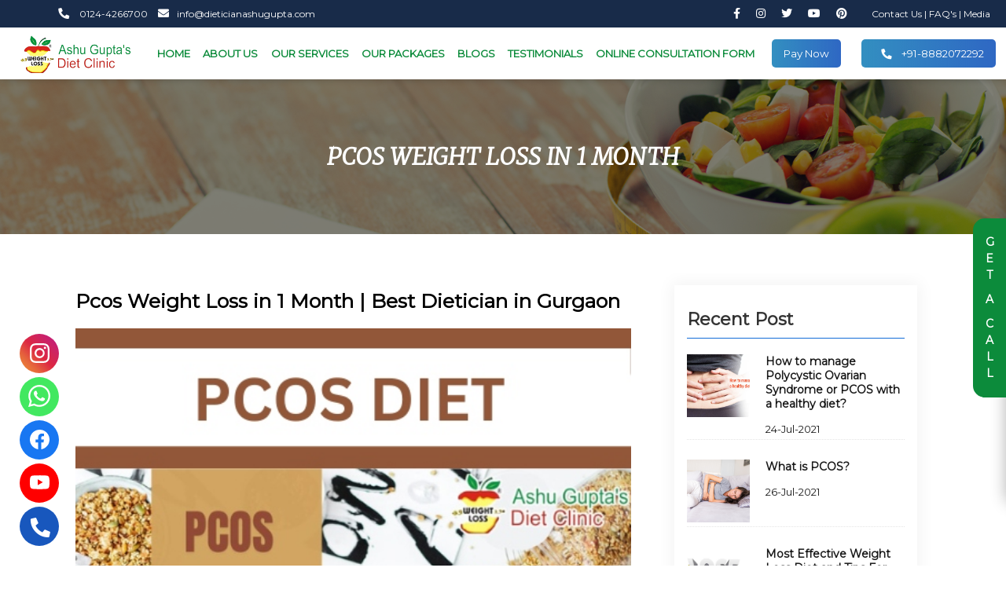

--- FILE ---
content_type: text/html; charset=UTF-8
request_url: https://www.dieticianashugupta.com/details/135/pcos-weight-loss-in-1-month
body_size: 96816
content:
<!DOCTYPE html>

<html lang="en">
    <head>
        <meta charset="UTF-8">
        <title>Pcos Weight Loss in 1 Month | Best Dietician in Gurgaon            
        </title>
        <meta name="viewport" content="width=device-width, initial-scale=1.0">
        <meta http-equiv="Content-Type" content="text/html; charset=utf-8" />
        <meta name="p:domain_verify" content="c42fbfbfa2f68fee9fd5e401a9252309"/>   
        <!-- Google tag (gtag.js) -->
        
        <script async src="https://www.googletagmanager.com/gtag/js?id=G-RVR5TVSXV1"></script>
        <script async src="https://www.googletagmanager.com/gtag/js?id=UA-118330987-1"></script>
        <script>
          window.dataLayer = window.dataLayer || [];
          function gtag(){dataLayer.push(arguments);}
          gtag('js', new Date());
        
          gtag('config', 'UA-118330987-1');
          gtag('config', 'G-RVR5TVSXV1');
          
        </script>
       
       <!-- Meta Pixel Code -->
        <script>
        !function(f,b,e,v,n,t,s)
        {if(f.fbq)return;n=f.fbq=function(){n.callMethod?
        n.callMethod.apply(n,arguments):n.queue.push(arguments)};
        if(!f._fbq)f._fbq=n;n.push=n;n.loaded=!0;n.version='2.0';
        n.queue=[];t=b.createElement(e);t.async=!0;
        t.src=v;s=b.getElementsByTagName(e)[0];
        s.parentNode.insertBefore(t,s)}(window, document,'script',
        'https://connect.facebook.net/en_US/fbevents.js');
        fbq('init', '677509474845115');
        fbq('track', 'PageView');
        fbq('track', 'ViewContent');
        fbq('track', 'Contact');
        </script>
        <noscript><img height="1" width="1" style="display:none"
        src="https://www.facebook.com/tr?id=677509474845115&ev=PageView&noscript=1"
        /></noscript>
        <!-- End Meta Pixel Code -->
       
        
        <link rel="shortcut icon" href="https://www.dieticianashugupta.com/assets/images/favicon.png" />
        <link rel="apple-touch-icon" href="https://www.dieticianashugupta.com/assets/images/favicon.png">
        <link rel="stylesheet" href="https://cdnjs.cloudflare.com/ajax/libs/font-awesome/5.15.4/css/all.min.css" />
        <script src="https://code.jquery.com/jquery-3.5.1.min.js" integrity="sha256-9/aliU8dGd2tb6OSsuzixeV4y/faTqgFtohetphbbj0=" crossorigin="anonymous"></script>
        <script src="https://unpkg.com/feather-icons"></script>
       <meta name="google-site-verification" content="SMrJ6KoSvnIlqpgQ6SY9rWvhrTN_hSbml2gpZe5tb7w" />
                <link rel="canonical" href="https://www.dieticianashugupta.com/details/135/pcos-weight-loss-in-1-month" />
        <meta name="description" content="Hi, Iâ€™m Manya Chaturvedi. Being diagnosed with PCOS, So i contact to Dt. Ashu Gupta who is famous for Pcos Weightloss in Gurgaon and Delhi." />
        <meta name="keywords" content="pcos weight loss in 1 month, pcos weight loss" />
        <meta property="og:site_name" content="Dietician Ashu Gupta" />
        <!--<meta name="google-site-verification" content="gciZ8ODg4-MAT-XMT6eMU_rXoLECGyw7cXDCUMcj4io" />-->
        <meta property="og:type" content="website" />
        <meta property="og:url" content="https://www.dieticianashugupta.com/details/135/pcos-weight-loss-in-1-month" />
        <meta property="og:title" content="Pcos Weight Loss in 1 Month | Best Dietician in Gurgaon" />
        <meta property="og:description" content="Hi, Iâ€™m Manya Chaturvedi. Being diagnosed with PCOS, So i contact to Dt. Ashu Gupta who is famous for Pcos Weightloss in Gurgaon and Delhi." />
        <meta property="og:image" content="https://www.dieticianashugupta.com/assets/blogs/blog_1677929394pcos_diet.jpg" />
        <meta property="article:author" content="Ashu Gupta's Diet Clinic" />
        <meta name="twitter:card" content="https://www.dieticianashugupta.com/assets/blogs/blog_1677929394pcos_diet.jpg" />
        <meta name="twitter:title" content="Pcos Weight Loss in 1 Month | Best Dietician in Gurgaon" />
        <meta name="twitter:description" content="Hi, Iâ€™m Manya Chaturvedi. Being diagnosed with PCOS, So i contact to Dt. Ashu Gupta who is famous for Pcos Weightloss in Gurgaon and Delhi." />
        <meta name="twitter:image" content="https://www.dieticianashugupta.com/assets/blogs/blog_1677929394pcos_diet.jpg" />
        <meta name="twitter:site" content="https://www.dieticianashugupta.com/" />
        
        
        <script type="application/ld+json">
            {
              "@context": "https://schema.org",
              "@type": "Website",
              "mainEntityOfPage": {
                "@type": "WebPage",
                "@id": "https://www.dieticianashugupta.com/details/135/pcos-weight-loss-in-1-month"
              },
              "headline": "Pcos Weight Loss in 1 Month | Best Dietician in Gurgaon",
              "description": "Hi, Iâ€™m Manya Chaturvedi. Being diagnosed with PCOS, So i contact to Dt. Ashu Gupta who is famous for Pcos Weightloss in Gurgaon and Delhi.",
              "image": "https://www.dieticianashugupta.com/assets/images/logo.png",  
              "author": {
                "@type": "Person",
                "name": "Ashu Gupta's Diet Clinic",
                "url": "https://www.dieticianashugupta.com/"
              },  
              "publisher": {
                "@type": "Organization",
                "telephone" : "+91-8882072292",
                "name": "Ashu Gupta's Diet Clinic",
                "logo": {
                  "@type": "ImageObject",
                  "url": "https://www.dieticianashugupta.com/assets/images/logo.png",
                  "width": "143",
                  "height": "52" 
                }
              },
              "address": {
                  "@type": "PostalAddress",
                  "streetAddress": "Ashu Gupta diet clinic - Shop no A121, Ground floor, Supermart 1 DLF phase IV Gurgaon (Gurugram) , Haryana - 122009",
                  "addressLocality": "Gurgaon",
                  "addressRegion": "Haryana",
                  "postalCode": "122009",
                  "addressCountry": "India"
                },
              "datePublished": "2026-01-29"
            }
        </script>
        <script type="application/ld+json">
            {
              "@context" : "https://schema.org",
              "@type" : "WebSite",
              "name" : "Dietician Ashu Gupta",
              "url" : "https://dieticianashugupta.com/"
            }
          </script>
        <script type="application/ld+json">
        {
          "@context": "https://schema.org",
          "@type": "VideoObject",
          "name": "Dietician Ashu Gupta's Tips",
          "description": "Dietician Ashu Gupta's Diet Clinic helps you to get in your best shape, without majorly hindering your lifestyle.",
          "thumbnailUrl": "https://www.dieticianashugupta.com/assets/img/thumbnail.jpg",
          "uploadDate": "2023-11-28T08:00:00+00:00",
          "contentUrl": "https://www.dieticianashugupta.com/assets/img/back_1627313883home.mp4",
          "embedUrl": "https://www.dieticianashugupta.com/assets/img/back_1627313883home.mp4",
          "duration": "PT3M07S"
        }
        </script>
        
        
        <style>
    
    /*Global*/
@import url('https://fonts.googleapis.com/css2?family=Lato:wght@300&family=Montserrat&family=Merriweather:ital,wght@1,300&display=swap');

*{
    margin: 0;
    padding: 0;
    font-family: 'Montserrat', sans-serif;
    scroll-behavior: smooth;
}
p{
    margin-bottom:0!important;
}
::-webkit-scrollbar {
    width: 10px;
}
::-webkit-scrollbar-thumb {
    background: #888;
    border-radius:10px;
}
::-webkit-scrollbar-track {
    background: #fff;
}
body{
    width: 100%;
    overflow-x: hidden;
}
button{
    
    outline: none;
}
.mt10px{
    margin-top: 10px;
}
.mb10px{
    margin-bottom: 10px;
}
.w8{
    width: 7%;
    min-height: 1px;
    overflow: hidden;
}
.w98{
    width: 98%;
    min-height: 1px;
    overflow: hidden;
}
.w5{
    width: 5%;
    min-height: 1px;
    overflow: hidden;
}
.w45{
    width: 45%;
    min-height: 1px;
    overflow: hidden;
}
.w10{
    width: 10%;
    min-height: 1px;
    overflow: hidden;
}
.w15{
    width: 15%;
    min-height: 1px;
    overflow: hidden;
}
.w85{
    width: 85%;
    min-height: 1px;
    overflow: hidden;
}
.w18{
    width: 18%;
    min-height: 1px;
    overflow: hidden;
}
.w20{
    width: 20%;
    min-height: 1px;
    overflow: hidden;
}
.w24{
    width: 23%;
    min-height: 1px;
    overflow: hidden;
}

.w78{
    width: 77%;
    min-height: 1px;
    overflow: hidden;
}
.w25{
    width: 25%;
    min-height: 1px;
    overflow: hidden;
}
.w30{
    width: 30%;
    min-height: 1px;
    overflow: hidden;
}
.w35{
    width: 35%;
    min-height: 1px;
    overflow: hidden;
}
.w65{
    width: 65%;
    min-height: 1px;
    overflow: hidden;
}
.w33{
    width: 33.3%;
    min-height: 1px;
    overflow: hidden;
}
.w40{
    width: 40%;
    min-height: 1px;
    overflow: hidden;
}
.w50{
    width: 50%;
    min-height: 1px;
    overflow: hidden;
}
.w54{
    width: 54%;
    min-height: 1px;
    overflow: hidden;
}
.w60{
    width: 60%;
    min-height: 1px;
    overflow: hidden;
}
.w70{
    width: 70%;
    min-height: 1px;
    overflow: hidden;
}
.w80{
    width: 80%;
    min-height: 1px;
    overflow: hidden;
}
.w86{
    width: 86%;
    min-height: 1px;
    overflow: hidden;
}
.w75{
    width: 75%;
    min-height: 1px;
    overflow: hidden;
}
.w90{
    width: 90%;
    min-height: 1px;
    overflow: hidden;
}
.w95{
    width: 95%;
    min-height: 1px;
    overflow: hidden;
}
.container{
    width: 100%;
    min-height: 1px;
    overflow: hidden;
}
section{
    margin: 0 0 0 0;

}
section{
    margin: 0 0 0 0;
}
.float-left{
    float: left;
}
.float-right{
    float: right;
}
.float-center{
    margin: 0 auto;
}
.left-text{
    text-align: left;
}
.right-text{
    text-align: right;
}
.center-text{
    text-align: center;
}
.justify-text{
    text-align: justify;
}
.theme-txt{
    color: #AF0D0A!important;
}
.theme-bg{
    background-color: #A3CE3A;
    color: white;
}

.title h1{
    font-size: 30px;
    color: rgba(0,0,0,0.8);
}
/*.title{
    padding: 50px 0;
}*/
.title p{
    padding: 10px;
}
.dashblue{
    color: #12ADDB;
}
.red-txt{
    color: red!important;
}
.bottom-line{
    margin: 10px auto;
    border-bottom: 3px solid rgba(18,173,219,0.5);
}
.overflow-visible{
    overflow: visible;
}
/*Global End*/

/*Menu*/

.top-menu{
    background: url(../images/top.jpg) center no-repeat;
    background-size: cover;
}
.top-logo img{
    object-fit: contain;
    object-position: left;
    width: 100%;
    height: 100%;
}
.top-bar{
    background-color: #182B49;
    color: rgba(255,255,255,1);
    padding: 10px 0;
    font-size: 12px;
}
.cont-tab i{
    color: #fff;
    font-size: 18px;
    padding-right: 10px;
}
.cont-tab{
    padding: 19px;
    font-size: 18px;
}
.cont-tab a{
    color: #fff;
    text-decoration: none;
}
.top-bar i{
    color: #fff;
    font-size: 14px;
    padding: 0 10px;
}
.head-social i{
    color: #fff;
}
.top-bar a{
    font-size: 12px;
    color: #fff;
    font-weight: normal;
    text-decoration: none;
}
.top-but{
    border: 0;
    background-size: 200% 200%;
    background-image: linear-gradient(to left, #020D26 50%, rgba(253,178,37) 50%);
    transition: background-position 1s;
    padding: 10px 30px;
    font-size: 15px;
    color: white;
    margin: 20px 0;
    cursor: pointer;
}
.top-but:hover{
    background-position: -100% -100%;
}
.menu{
    background-color: #fff;
    box-shadow: inset 0 0 10px rgba(0,0,0,0.2);
    box-shadow: 0 0 10px rgba(0,0,0,0.2);
}
.menu .logo{
    height: 50px;
    margin-top: 10px;
}
.menu .fa-phone{
    transform: rotate(90deg);
}
.logo img{   
 width: 100%;
 height: 100%;
 object-fit: contain;
 /*margin: 5% 5%;*/   
}
.flex_menu{
    display: flex;
    align-items: center;
    justify-content: space-around;
}
.web_banner{
    /*height: 80vh;*/
    width: 95%;
    margin: 120px 2.5% 100px 2.5%;
    position: relative;
    display:block;
}
.mobile_banner{
    display:none;
}
.flex_menu li{
    padding: 25px 0px;
}
.menu-area ul{
    list-style-type: none;
    margin-left: 0!important;
}
.apply{
    border: 0;
    background: linear-gradient(to right,rgba(0, 115, 177,0.8),rgba(24, 87, 189,0.9));
    color: #fff;
    padding: 10px 15px;
    outline: none;
    border-radius: 5px;
    cursor: pointer;
    transition: 0.5s;
}


.apply i{
    color: #fff;
   
}
.apply:hover{
    background: linear-gradient(to right,rgba(24, 87, 189,0.9),rgba(0, 115, 177,0.8));
}
.apply_btn{
    padding: 14px 10px!important;
}
.apply_btn a{
    text-decoration: none;
    color: #fff!important;
}
.menu-area li:hover .dropdown{
    display: block;
}
.menu-area li{
    float: left;
    font-size: 13px;
    padding: 25px 5px;
    font-weight: 600;
    position: relative;
}
.menu-area li a{
    color: #0C8B3B;
    transition: 0.5s;
    font-weight: bold!important;
    text-decoration: none;
    font-weight: normal;
}
.menu-area li a:hover{
    color: #DA251D;
}
.menu-area li i{
    padding: 0 10px;
}
.menu{
    position: absolute;
    width: 100%;
    z-index: 999;
    transition: 0.5s;
}
.active_menu{
    transition: 0.5s;
    background-color: #FFF;
    position: fixed;
    width: 100%;
    z-index: 99999;
    margin-top: -38px;
    box-shadow: 0 0 10px rgba(0,0,0,0.5);
}
.dropdown li{
    float: none;
    padding: 10px 20px;
    border-bottom: 0.5px solid rgba(255,255,255,0.8);
    text-align: left;
    border-bottom: 1px solid rgba(0,0,0,0.2);
    transition: 0.5s;
}
.dropdown li a{
    color: #192836;
    transition: 0.5s;
}
.dropdown li:before{
    position: absolute;
    content: '';
    width: 5px;
    height: 5px;
    left: 8px;
    top: 18px;
    border-radius: 50%;
    opacity: 0;
    transition: all 300ms ease;
    background: -webkit-linear-gradient(-45deg, #00bb6e, #0156d5 100%);
}
.dropdown li:after{
    position: absolute;
    content: '';
    width: 7px;
    height: 7px;
    left: 16px;
    top: 17px;
    border-radius: 50%;
    opacity: 0;
    transition: all 700ms ease;
    background: -webkit-linear-gradient(-45deg, #00bb6e, #0156d5 100%);
}
.dropdown li:hover{
    background-color: #f2f2f2;
    padding-left: 30px;
}
.dropdown li:hover::before{
    opacity: 1;
}
.dropdown li:hover::after{
    opacity: 1;
}

.dropdown li .dropdown2 li:hover{
    background-color: #f2f2f2;
}
.dropdown li:hover a{
    color: #1A59C3!important;
}
.dropdown li:hover .dropdown2 li a{
    color: #1A59C3!important;
}

.dropdown li:hover .dropdown2 li{
    background-color: #fff;
}
.dropdown li .dropdown2 li a{
    color: #1A59C3;
}
.dropdown li{
    font-size: 14px;
    color: rgba(0,0,0,0.4)!important;
}
.dropdown{
    position: absolute;
    background-color: #fff;
    border-top: 2px solid #020D26;
    border-radius: 5px;
    box-shadow: 0 0 20px rgba(26, 89, 195, 0.2);
    width: 250%;
    top: 40px;
    animation: fade_up 0.5s ease-in-out;
    animation-fill-mode: forwards;
    display: none;
    left: -15%;
}
.dropdown li:hover .dropdown2{
    display: block;
}
.dropdown2{
    list-style-type: none;
    position: absolute;
    z-index: 999999;
    top: 80px;
    left: 100%;
    top: 0;
    display: none;
}
.dropdown2 li{
    width: 100%;
    float: none;
    padding: 10px;
    width: 200%;
    text-align: center;
    background-color: #AF0D0A;
}
.dropdown li li a{
    color: #fff!important;    
}
.triangle-up {
    width: 0;
    height: 0;
    border-left: 8px solid #020D26;
    border-right: 8px solid #020D26;
    border-bottom: 16px solid #fff;
    margin: 0 auto;
    position: absolute;
    display: none;
    top: -10px;
    left: calc(50% - 10px);

}
@keyframes fade_up{
    from{
        opacity:0;
        top:50px;
    }
    to{
        opacity:1;
        top:60px;
    }
}
/*Menu ENd*/
  .mob_click{
    border: 0;
    background-color: #196BFB;
    color: #fff;
    padding: 10px 30px;
    border: 2px solid #fff;
    border-radius: 10px;
    cursor: pointer;
    letter-spacing: 1px;
    box-shadow: 0 5px 5px rgba(0,0,0,0.3);
    margin: 20px 0;
    font-size: 16px;
    font-weight: bold;
 }
 .mob_btn{
     display: none;
 }
 .img_btn{
     display: block;
 }
 .mobile_menu{
     display: none;
 }
 
.pc_hide{
    display: none;
}

header .item {
  position: relative;
}
header .item img {
  width: 100%;
  height: 100%;
  border-radius:20px;
  box-shadow:0 5px 10px rgba(0,0,0,0.2);
  object-fit: cover;
}
header .item .cover {
  position: absolute;
  width: 100%;
  height: 100%;
  top: 0;
  left: 0;
  /*background: rgba(0, 0, 0, 0.2);*/
  display: flex;
  align-items: center;
}
header .item .cover .header-content {
  position: relative;
  padding: 56px;
  overflow: hidden;
}
header .item .cover .header-content .line {
  content: "";
  display: none;
  width: 100%;
  height: 95%;
  left: 0;
  top: 0;
  position: absolute;
  border: 9px solid #fff;
  -webkit-clip-path: polygon(0 0, 60% 0, 36% 100%, 0 100%);
  clip-path: polygon(0 0, 60% 0, 36% 100%, 0 100%);
}
header .item .cover .header-content .b_head {
  font-weight: 300;
  font-size: 35px;
  color: #fff;
}
header .item .cover .header-content .b_sub {
  font-size: 56px;
  font-weight: 600;
  margin: 5px 0 20px;
  word-spacing: 3px;
  color: #fff;
}
header .item .cover .header-content .b_para {
  font-size: 24px;
  font-weight: 300;
  line-height: 36px;
  color: #fff;
}
header .owl-item.active .b_sub {
  -webkit-animation-duration: 1s;
  animation-duration: 1s;
  -webkit-animation-fill-mode: both;
  animation-fill-mode: both;
  animation-name: fadeInDown;
  animation-delay: 0.3s;
}
header .owl-item.active .b_head {
  -webkit-animation-duration: 1s;
  animation-duration: 1s;
  -webkit-animation-fill-mode: both;
  animation-fill-mode: both;
  animation-name: fadeInDown;
  animation-delay: 0.3s;
}
header .owl-item.active .b_para{
  -webkit-animation-duration: 1s;
  animation-duration: 1s;
  -webkit-animation-fill-mode: both;
  animation-fill-mode: both;
  animation-name: fadeInUp;
  animation-delay: 0.3s;
}
header .owl-item.active .line {
  -webkit-animation-duration: 1s;
  animation-duration: 1s;
  -webkit-animation-fill-mode: both;
  animation-fill-mode: both;
  animation-name: fadeInLeft;
  animation-delay: 0.3s;
}
header .owl-nav .owl-prev {
  position: absolute;
  left: 15px;
  top: 43%;
  opacity: 0;
  -webkit-transition: all 0.4s ease-out;
  transition: all 0.4s ease-out;
  background: rgba(0, 0, 0, 0.5) !important;
  width: 40px;
  cursor: pointer;
  height: 40px;
  position: absolute;
  display: block;
  z-index: 1000;
  border-radius: 0;
}
header .owl-nav .owl-prev span {
  font-size: 1.6875rem;
  color: #fff;
}
header .owl-nav .owl-prev:focus {
  outline: 0;
}
header .owl-nav .owl-prev:hover {
  background: #000 !important;
}
header .owl-nav .owl-next {
  position: absolute;
  right: 15px;
  top: 43%;
  opacity: 0;
  -webkit-transition: all 0.4s ease-out;
  transition: all 0.4s ease-out;
  background: rgba(0, 0, 0, 0.5) !important;
  width: 40px;
  cursor: pointer;
  height: 40px;
  position: absolute;
  display: block;
  z-index: 1000;
  border-radius: 0;
}
header .owl-nav .owl-next span {
  font-size: 1.6875rem;
  color: #fff;
}
header .owl-nav .owl-next:focus {
  outline: 0;
}
header .owl-nav .owl-next:hover {
  background: #000 !important;
}
header:hover .owl-prev {
  left: 0px;
  opacity: 1;
}
header:hover .owl-next {
  right: 0px;
  opacity: 1;
}

.waveWrapper 
 {
    overflow: hidden;
    position: absolute;
    left: 0;
    right: 0;
    bottom: 0;
    margin: auto;
    height: 100px;
}
.wave {
    position: absolute;
    left: 0;
    width: 200%;
    height: 100%;
    background-repeat: repeat no-repeat;
    background-position: 0 bottom;
    transform-origin: center bottom;
    z-index: 99999;
    }
.waveTop {
    background-size: 50% 100px;
    background-image: url(../images/wave.png);
    animation: move_wave_reverse 10s linear infinite;
    right: 0;
    left: auto;
}
 
 @keyframes move_wave_reverse {
  0% {
    transform: translateX(0) translateZ(0) scaleY(1);
}
50% {
    transform: translateX(25%) translateZ(0) scaleY(0.55);
}
100% {
    transform: translateX(50%) translateZ(0) scaleY(1);
}
}
 @keyframes move_wave {
  0% {
    transform: translateX(0) translateZ(0) scaleY(1);
}
50% {
    transform: translateX(-25%) translateZ(0) scaleY(0.55);
}
100% {
    transform: translateX(-50%) translateZ(0) scaleY(1);
}
}

.waveMiddle {
    background-size: 50% 100px;
    background-image: url(../images/wave.png);
    animation: move_wave 10s linear infinite;
}
.why_choose{
    padding: 50px 0;
    background: linear-gradient(rgba(255,255,255,0.5),rgba(255,255,255,0.5)), url(../images/back5.png);
    background-size: cover;
    background-repeat: no-repeat;
    background-position: center;
}
.why_choose_head{
    padding: 0 0 30px 0;
}
.web_title{
    font-size: 30px;
    color: rgba(0,0,0,0.9);
}

.wrapper {
	 text-align: center;
}
 .wrapper h2 {
    color: #fff;
    font-size: 40px;
    font-family: "ubuntu";
    text-transform: uppercase;
    font-weight: 700;
    font-family: "Josefin Sans", sans-serif;
    background: linear-gradient(to right, #192836 10%, #136cd8 50%, #1a59c3 60%);
    background-size: auto auto;
    background-clip: border-box;
    background-size: 200% auto;
    color: #fff;
    background-clip: text;
    text-fill-color: transparent;
    -webkit-background-clip: text;
    -webkit-text-fill-color: transparent;
    animation: textclip 2s linear infinite;
    display: inline-block;
    text-shadow: 0 10px 5px rgba(0,0,0,0.2);
}
 .wrapper .web_title {
    color: #fff;
    font-size: 40px;
    font-family: "ubuntu";
    text-transform: uppercase;
    font-weight: 700;
    font-family: "Josefin Sans", sans-serif;
    background: linear-gradient(to right, #192836 10%, #136cd8 50%, #1a59c3 60%);
    background-size: auto auto;
    background-clip: border-box;
    background-size: 200% auto;
    color: #fff;
    background-clip: text;
    text-fill-color: transparent;
    -webkit-background-clip: text;
    -webkit-text-fill-color: transparent;
    animation: textclip 2s linear infinite;
    display: inline-block;
    text-shadow: 0 10px 5px rgba(0,0,0,0.2);
}
@keyframes textclip {
    to {
            background-position: 200% center;
   }
}

.new_counter{
    padding: 50px;
}
.counter_img{
    background: url('../images/counter-bg-1.jpg');
    background-size: cover;
    background-repeat: no-repeat;
    background-position: center;
    padding: 100px 0;
    border-radius: 10px;
    box-shadow: 0 0 30px rgba(0,0,0,0.2);
    margin: 20px auto;
}
.top_text{
    padding-bottom: 60px;
}
.counter_text{
    font-size: 30px!important;
    color: #fff!important;
    font-weight: normal!important;
    font-family: "Jost", sans-serif;
}



/*********Events Start**************/
.events{
    padding: 50px 0;
    background: url(../images/back1.png);
    background-size: cover;
    background-repeat: no-repeat;
    background-position: center;
}
.event_img1{
    height: 250px;
}
.event_img1 img{
    width: 100%;
    height: 100%;
    object-fit: cover;
}
.event_desc .blog_head a{
    text-decoration: none;
    color: #152647;
    transition: 0.5s;
}
.event_desc .blog_head a:hover{
    color: #12ADDB;
}
.event_desc .blog_head{
    font-size: 16px!important;
    padding: 10px 0!important;
    font-weight: bold!important;
    font-family: 'Bitter', serif!important;
}
.event_desc p{
    font-size: 15px;
    color: rgba(0,0,0,0.5);
    line-height: 25px;
}
.upcoming{
    font-size: 25px;
    color: #182847;
    font-family: 'Bitter', serif;
}
.border_left{
    border-bottom: 2px solid rgba(0,0,0,0.2);
    position: relative;
    margin-top: 18px;
    border-bottom-width: 2px;
}
.event_box{
    padding: 20px 0;
}
.e_date{
    font-size: 28px;
    color: #136CD8;
    padding: 3px;
    font-weight: bold;
}
.e_month{
    font-size: 15px;
    color: #152647;
    font-weight: bolder;
    padding: 5px;
}
.green_border{
    padding-top: 5px;
    border-bottom: 2px solid #136CD8;
}
.e_name{
    font-size: 19px;
    font-weight: bold;
    padding: 8px 0 8px 0;
}
.e_name a{
    text-decoration: none;
    color: #152647;
    font-family: 'Bitter', serif;
}
.e_time{
    font-size: 15px;
    color: #136CD8;
}
.e_time span:nth-child(1){
    margin-right: 15px;
}
.newsletter{
    background: url(../images/newsletter-bg.jpg);
    background-size: cover;
    background-repeat: no-repeat;
    background-position: center;
    height: 500px;
}
.mail_icon{
    font-size: 80px;
    text-align: center;
}
.mail_icon i{
    color: #fff;
    padding-bottom: 30px;
}
.news_p{
    font-size: 23px;
    color: #fff;
    padding-bottom: 10px;
    font-weight: bold;
    text-align: center;
    font-family: 'Bitter', serif;
}
.email_sec{
    padding: 60px 0 80px 0;
}
.updates{
    text-align: center;
    font-size: 18px;
    color: rgba(255,255,255,0.8);
    font-weight: normal;
}
.event_form input{
    width: calc(100% - 10px);
    border: 0;
    outline: none;
    padding: 15px 10px;
    background-color: #1a2742;
    margin-bottom: 10px;
    border-radius: 5px;
}
.event_form input::placeholder{
    color: #94a8d1;
}
.event_form input[type="submit"]{
    background: linear-gradient(to right,rgba(0, 115, 177,0.8),rgba(24, 87, 189,0.9));
    color: #fff;
    width: 100%;
    font-weight: bold;
    font-size: 16px;
    cursor:pointer;
    border-radius: 5px;
}

/*********Events End**************/

.buttonover{
        width: 25%;
        height: 60px;
        overflow: hidden;
        margin: 4% auto 0% auto;
    }
    .gettext .buttonover{
        width:40%;
    }
    .gettext .bovertop{
        background-color: #F3D957;
    }
    .gettext .boverbottom{
        background-color: white;
    }
    .gettext .boverbottom a{
             color: #000000;
    }
    .mbox{
        min-height: 1px;
        transition: .5s;
    }
    .bovertop{
        width:100%;
        height: 60px;
        background: linear-gradient(to right,rgba(0, 115, 177,0.8),rgba(24, 87, 189,0.9));
        color: #fff;
        line-height: 60px;
        text-align: center;
        font-size: 18px;
        border-radius: 10px;
    }
    .boverbottom{
        width: 100%;
        height: 60px;
        background-color: black;
        text-align: center;
        border-radius: 10px;
    }
    .boverbottom a{
        color: #fff;
        text-decoration: none;
        line-height: 60px;
        font-size: 18px;
    }
    .mbox:hover{
        margin-top: -60px!important;
    }
    
/********Course Detail Page Start***********/
.details_top{
    background: linear-gradient(rgba(24, 43, 73,0.5),rgba(24, 43, 73,0.5)), url(../images/breadcrumb-bg.jpg);
    background-size: cover!important;
    background-repeat: no-repeat!important;
    background-position: top!important;
    /*padding: 80px 0;*/
    height: 400px;
    position: relative!important;
}
.grey_box{
    /*background-color: #182B49;*/
    background: linear-gradient(to right,rgba(0, 115, 177,1),rgba(24, 87, 189,1));
    margin-top: 100px;
    padding: 20px 0;
    display: none;
}
.grey_box h2{
    color: #fff;
    font-size: 30px;
}
.grey_box p{
    color: rgba(255,255,255,0.8);
    font-size: 12px;
}
.grey_box a{
    text-decoration: none;
    color: rgba(255,255,255,0.8);
    font-size: 12px;
}
.course_details{
    padding: 50px 0; 
}
.course_name{
    font-size: 30px;
    color: rgba(0,0,0,0.8);
    padding-bottom: 20px;
}
/*.c_img{
    height: 450px;
}*/
.c_img img{
    height: 100%;
    width: 100%;
    object-fit: cover;
}
.tabs{
    padding: 40px 20px 10px 10px;
    position: relative;
}
.click_tab{
    cursor: pointer;
    transition: 0.2s;
    transition-timing-function: ease-in-out;
    transform: scale(1,1);
}
.click_tab p{
    padding: 10px 0;
    color: rgba(0,0,0,0.8);
    transition: 0.3s;
    font-size: 0.9vw;
}
.active_tabs{
   background: linear-gradient(to right,rgba(24, 87, 189,0.9),rgba(0, 115, 177,0.8));
   border-radius: 5px;
   position: relative;
}
.active_tabs p{
    color: #fff;
}
.active_tabs:after{
    color: #fff;
    content: "";
    position: absolute;
    top: -130%;
    left: -210%;
    width: 200%;
    height: 300%;
    opacity: 0;
    transform: skew(-40deg);
    background: rgba(255, 255, 255, 0.13);
    background: linear-gradient(to right, rgba(255, 255, 255, 0) 0%, rgba(255, 255, 255, 0.13) 77%, rgba(255, 255, 255, 0.5) 92%, rgba(255, 255, 255, 0.0) 100%);
}
.tabs .whole_box{
    box-shadow: 0 10px 20px rgba(0,0,0,0.1);
    margin-bottom: 20px;
    border-radius: 5px;
}
.active_tabs:hover:after {
    opacity: 1;
    /* top: 0%; */
    left: 30%;
    transition-property: left, top, opacity;
    transition-duration: 0.7s, 0.7s, 0.15s;
    transition-timing-function: ease;
}
 .tab_view h2{
    font-size: 20px;
    color: rgba(0,0,0,0.8);
    padding-bottom: 3px;
}
.text_bottom{
    width: 60px;
    background-color: #0156d5;
    height: 2px;
    outline: none;
}
.tab_view p{
    font-size: 14px;
    padding: 20px 0;
    color: rgb(102, 102, 102);
    line-height: 25px;

}
.tab_view ul{
    list-style-type: none;
}
.tab_view li{
    font-size: 14px;
    color: rgb(102, 102, 102);
    padding-bottom: 10px;
    line-height: 25px;
}
.tab_view i{
    color: #136CD8;
    padding-right: 5px;
    font-size: 15px;
    line-height: 25px;
}    

/******Course Detail Page End*************/


/**********Footer Start*****************/
.footer{
    margin-top: 100px;
    background: linear-gradient(rgba(4, 8, 55,0.8),rgba(4, 8, 55,0.8)), url(../images/footer-bg.jpg);
    background-size: cover;
    background-position: top;
    background-repeat: no-repeat;
    /*background-color: #040837;*/
    overflow: visible;
    position: relative;
    padding: 150px 0 20px 0;
}
.foot_box{
    background-color: #1a1b40;
    padding: 30px 0;
    position: relative;
}
@keyframes shadeup{
    0%{
      top:-100%;  
    }
    100%{
        top:0%;
    }
}
@keyframes shadedown{
    0%{
        top:0%;
    }
    100%{
        top:100%;
    }
}
.auto_container{
    width: 85%;
    background-color: #1a1b40;
    border-radius: 10px;
    position: absolute;
    top: 0%;
    left: 50%;
    transform: translate(-50%,-50%);
}
.foot_icon i{
    color: #fff;
    font-size: 50px;
    text-transform: uppercase;
    font-weight: 700;
    background: linear-gradient(to right, #0156d5 10%, #136cd8 50%, #1a59c3 60%);
    background-size: auto auto;
    background-clip: border-box;
    background-size: 200% auto;
    color: #fff;
    background-clip: text;
    text-fill-color: transparent;
    -webkit-background-clip: text;
    -webkit-text-fill-color: transparent;
    animation: textclip 2s linear infinite;
    display: inline-block;
    position: relative;
    z-index: 2;
}
.img_text p{
    color: rgba(255,255,255,0.8);
    font-size: 18px;
    padding-left: 10px;
    position: relative;
    z-index: 2;
}
.img_text span{
    font-size: 13px;
    padding-left: 10px;
    color: rgba(255,255,255,0.7);
    position: relative;
    z-index: 2;
}
.up_detail{
    color: rgba(255,255,255,0.8);
    padding-top: 20px;
    font-size: 16px;
    font-family: 'muli';
    font-weight: normal;
    position: relative;
    z-index: 2;
}

.shadeup{
    animation: shadeup 0.5s linear;
    animation-fill-mode: forwards;
}
.shadedown{
    animation: shadedown 0.5s linear;
    animation-fill-mode: forwards;
}
.border1{
    border-radius: 10px 0 0 10px;
}
.border2{
    border-radius: 0 10px 10px 0;
}
.icon_back{
    position: absolute;
   bottom: -50px;
   right: 0;
   display: none;
   opacity: 0.1;
   transform: rotate(-45deg);
   font-size: 100px;
   color: rgba(255,255,255,0.5);
}
.foot_bottom_box h2{
    font-size: 20px;
    padding-bottom: 15px;
    color: #fff;
    font-weight: normal;
    font-family: 'muli';
}
.list_foot{
    list-style-type: none;
}
.list_foot li{
    font-size: 16px;
    padding-bottom: 8px;
}
.list_foot li i{
    padding-right: 10px;
}
.list_foot li a{
    position: relative;
    text-decoration: none;
    color: rgba(255,255,255,0.8);
    transition: 0.5s;
}
.foot_bottom_box p{
    font-size: 14px;
    line-height: 25px;
    color: rgba(255,255,255,0.8);
}
.list_foot li a:before{
    position: absolute;
    content: '';
    width: 5px;
    height: 5px;
    left: 0px;
    top: 11px;
    border-radius: 50%;
    opacity: 0;
    transition: all 300ms ease;
    background: -webkit-linear-gradient(-45deg, #00bb6e, #0156d5 100%);
}
.list_foot li a:after{
    position: absolute;
    content: '';
    width: 7px;
    height: 7px;
    left: 8px;
    top: 10px;
    border-radius: 50%;
    opacity: 0;
    transition: all 500ms ease;
    background: -webkit-linear-gradient(-45deg, #00bb6e, #0156d5 100%);
}
.list_foot li a:hover::before{
    opacity: 1;
} 
.list_foot li a:hover{
    padding-left: 20px;
}
.list_foot li a:hover::after{
    opacity: 1;
} 
.social_img{
    width: 30px;
    height: 30px;
}
.social_img img{
    width: 100%;
    height: 100%;
    object-fit: contain;
    cursor: pointer;
}
.social_apps{
    padding-top: 15px;
}
.social_list a{
    text-decoration: none;
    color: rgba(255,255,255,0.8);
    padding-right: 15px;
    font-size: 16px;
    position: relative;
    overflow: hidden;
}
.social_list a:before{
    content: "";
    position: absolute;
    top: 130%;
    left: 0;
    width: 70%;
    height: 200%;
    background: #f00;
    transition: .5s;
    z-index: 2;
}
.social_list a:hover::before{
    top: -30%;
}

.social_list .fa-facebook-f{
    background-color: transparent;
    padding: 10px 12px;
    border-radius: 5px;
}
.social_list .fa-instagram{
    background: linear-gradient(to right top,#F4B548 5%,#BE2C88 45%);
    padding: 10px;
    border-radius: 5px;
}
.social_list .fa-twitter{
    padding: 10px;
    background-color: #5DB2F7;
    border-radius: 5px;
}
.social_list .fa-linkedin{
    padding: 10px;
    background-color:#0674B0; 
    border-radius:5px;
}
.social_list .fa-whatsapp{
    padding: 10px;
    border-radius: 5px;
    background-color: #1CAA19;
}
.foot_bottom{
    margin-top: 50px;
    padding-top: 20px;
    border-top: 1px solid rgba(255,255,255,0.2);
}
.copy_right{
    font-size: 16px;
    font-family: 'muli';
    color: rgba(255,255,255,0.5);
}
.copy_right a{
    font-size: 16px;
    font-family: 'muli';
    text-decoration: none;
    transition: 0.5s;
    color: rgba(255,255,255,0.5);
}
.copy_right a:hover{
    text-decoration: underline;
}
.footer_logo{
    height: 50px;
    margin: 0 auto;
}
.footer_logo img{
    width: 100%;
    height: 100%;
    object-fit: contain;
}

/*********Footer End******************/

/*testimonial*/

.testipara{
    color:rgba(0,0,0,0.7);
    padding: 10px 100px;
    line-height: 25px;
}
.testi-content{
    background-color: #fff;
    transition: 0.5s;
}
.testimonial-box:hover .testi-content{
    background: linear-gradient(to right,rgba(0, 115, 177,0.8),rgba(24, 87, 189,0.9));;
}
.testimonial-box:hover .triangle{
    border-top: 30px solid rgba(0, 115, 177,0.8);
}
.testimonial-box:hover .testi-para{
    color:rgba(255,255,255,0.8);
}
.testimonial-box:hover .testi-icon{
    color:rgba(255,255,255,0.3)!important;
    opacity: 0.5;
}
.testi-para{
    color: rgba(0,0,0,0.6);
    font-size: 14px;
    line-height: 30px; 
    padding: 20px;
   transition: 0.5s!important;
}
.testi-content{
    position: relative;
    margin: 20px auto 0 auto;
   box-shadow: 0 0 20px rgba(0,0,0,0.2);
   border-radius: 20px 20px 20px 0;
}
.testi-icon{
   color: #000;
   font-size: 80px;
   line-height: 180px;
   bottom: -50px;
   right: 10px;
   opacity: 0.05;
   position: absolute; 
}
.testi-triangle .triangle{
   width: 0;
   height: 0;
   border-left: 0 solid transparent;
   border-right: 30px solid transparent;
   border-top: 30px solid #fff;
   position: relative;
   z-index: 999999;
   filter:drop-shadow(0 0 10px rgba(0,0,0,0.2));
}
.testimg{
    height: 80px;
    width: 80px;
    border-radius: 50%;
    border: 5px solid #fff;
    overflow: hidden;
    box-shadow: 0 0 10px rgba(0,0,0,0.5);
    margin: 10px 5px;
}
.testimg img{
    width: 100%;
    height: 100%;
    object-fit: cover;
}
.name h3{
    color:rgba(0,0,0,0.8);
    font-size: 20px;
    font-weight: 400;
    padding: 10px 0;
    margin: 20px 0 0 0;
}
.name p{
    font-size: 15px;
    color:rgba(0,0,0,0.6);
    font-weight: 600;
}
.testimonials
{
   padding:50px 0;
}
/*end*/


/*Trajectory Start*/
.cards{
      /*background:linear-gradient(rgba(255,255,255,0.9),rgba(255,255,255,0.9)), url(https://www.dieticianashugupta.com/trajectory/s.jpeg) no-repeat;*/
      background-position: top left!important;
      /*background-repeat: repeat-x!important;*/
      background-size: cover!important;
      background-color: #f6f6f6;
      padding: 50px 0;
  }
  .timeline .column .title h2:before{
      display: none;
  }
  .timeline:before{
      display: none;
  }
  .timeline .column{
      margin: 0!important;
  }
  .timeline{
      width: 90%!important;
      margin-left: 5%!important;
  }

  .svg_line ul{
  list-style-type: none;
  position: absolute;
  top: 0;
  left: 0;
  width: 100%;
}
  .svg_line li{
  width: 50px;
  height: 50px;
  border-radius: 50%;
  text-align: center;
  line-height: 50px;
  background-color: rgba(0,0,0,0.1);
  position: absolute;
  z-index: 999;
}
/*.svg_line{
    height: 600px!important;
}*/
.svg{
  width: 5px;
  margin: 0 auto;
  /*height: 550px!important;*/
}
.mid_gray_line{
  width: 4px;
  margin: 0 auto;
  background-color: #E5E5E5;
}
.line{
  transition: 0.5s;
  stroke:#1E73BE;
}
.timeline .column{
  background-color: #fff;
  border-radius: 20px;
  margin-bottom: 20px!important;
  padding: 20px 0!important;
}
.timeline .column .title h2{
      font-size: 40px!important;
      padding-left: 20px;
      letter-spacing: normal!important;
      font-family: sans-serif!important;
  }
  .timeline .column .title h3{
      margin-top: -20px!important;
      /*border-left: 2px solid rgba(0,0,0,0.5);*/
      padding-left: 10px;
      color: rgba(0,0,0,0.5);

  }

  @media only screen and (max-width: 900px){
      .timeline .column .title h2 {
          font-size: 30px!important;
          padding-left: 10px!important;
          white-space: nowrap;
      }
      .timeline .column .title h3{
          margin-top: -0px!important;

      }
  }

  .timeline:before{
      background: #000;
  }
  .timeline .column .title h2:before{
      border: 3px solid #376591;
  }
  .title span{
      /*        font-size: 14px;
              position: relative;
              top: -8px;*/
  }
  .main{
      margin-top: 0;
      padding-top: 50px;
  }

  .timeline:before{
      background: #376591!important;
  }
  .timeline .column .title h2:before{
      border: 3px solid #376591!important;
  }
/*Trajectory End*/

/*About Start*/
 .about_clark{
    padding: 50px 0;
}
.about_img{
    height: 450px;
    width: 85%;
    margin: 0 15% 0 0; 
    float: left;
}
.about_img img{
    width: 100%;
    height: 100%;
    vertical-align: middle;
    object-fit: cover;
}
.pattern{
    height: auto;
    width: 85%;
    margin: 0 15% 0 0;
}
.pattern img{
    width: 100%;
    height: 100%;
    object-fit: cover;
}
.video_img{
    background: url(../images/vd-bg.jpg) no-repeat center;position: absolute;
    bottom: 0px;
    right: 0px;
    width: 205px;
    height: 255px;
    background-size: cover;
    background-position: center;
    background-repeat: no-repeat;
    border-radius: 5px;
}
.video_img:before{
    position: absolute;
    content: "";
    background-color: rgba(0, 0, 0, 0.2);
    width: 100%;
    height: 100%;
    top: 0px;
    left: 0px;
    border-radius: 5px;
}
.about_left{
    position: relative;
}
.play_button:before{
    content: "";
    position: absolute;
    z-index: 0;
    left: 50%;
    top: 50%;
    transform: translateX(-50%) translateY(-50%);
    display: block;
    width: 70px;
    height: 70px;
    background: rgb(255, 255, 255);
    border-radius: 50%;
    animation: 1500ms ease-out infinite pulse-border;

}
.play_button{
    position: absolute;
    z-index: 10;
    box-sizing: content-box;
    display: block;
    width: 32px;
    height: 44px;
    border-radius: 50%;
    border: none;
}
.play_button i{
    position: relative;
    font-size: 30px;
    color: #136CD8;
    z-index: 11;
    padding-top: 2px;
    margin-left: 5px;
    top: 5px;
    cursor: pointer;
}
.play_button:after{
    content: "";
    position: absolute;
    z-index: 1;
    left: 50%;
    top: 50%;
    transform: translateX(-50%) translateY(-50%);
    display: block;
    width: 70px;
    height: 70px;
    background: rgb(255, 255, 255);
    border-radius: 50%;
    transition: all 200ms ease 0s;
}
@keyframes pulse-border{
    0%{
        width:80px;
        height:80px;
        opacity:0.1;
        background: rgba(48, 107, 196,0.1);
    }
    30%{
        width:90px;
        height:90px;
        opacity:0.3;
        background: rgba(48, 107, 196,0.1);
    }
    50%{
        width:100px;
        height:100px;
        opacity:0.3;
        background: rgba(48, 107, 196,0.9);
    }
    100%{
        width:120px;
        height:120px;
        opcaity:0.1;
        background: rgba(48, 107, 196,0.1);
    }
}
.about_head{
    font-size:23px;
    font-variant-position: normal;
    color: rgb(24, 43, 73);
}
.about_para{
    font-size: 15px;
    color: rgb(150, 150, 150);
    line-height: 25px;
    margin-bottom: 40px;
    padding-top: 20px;
}

#new_counter #hs.counter-value::after {
  content: " +";
  display: inline-block;
}
#new_counter #percentage.counter-value::after {
  content: " %";
  display: inline-block;
}
#new_counter #coach.counter-value::after {
  content: " +";
  display: inline-block;
}


#oc{
    color: #84479C;
    font-size: 35px;
}
#satis{
    color: #2C97EA;
    font-size: 35px;
}
.bottom_box{
    box-shadow: 0 5px 20px rgba(0,0,0,0.1);
}
.about_bottom{
    padding: 80px 0 0 0;
}
.bottom_box{
    margin: 20px auto;
    padding: 10px;
    border-radius: 5px;
}
.bottom_icon{
    -webkit-clip-path: polygon(25% 5%, 75% 5%, 100% 50%, 75% 95%, 25% 95%, 0% 50%);
    clip-path: polygon(25% 5%, 75% 5%, 100% 50%, 75% 95%, 25% 95%, 0% 50%);
    background-color: #FF6F6F;
    padding: 18px;
    margin: 5px auto;
}
.bottom_icon i{
    font-size: 25px;
    color: #fff;
}
.box_text{
    padding: 10px 0;
}
.box_text h3{
    padding-left: 10px;
    font-size: 14px;
}
.box_text p{
    font-size: 14px;
    color: rgba(0,0,0,0.5);
    padding-left: 10px;
}
.purple{
    background-color: #84479C;
}
.blue{
    background-color: #2C97EA;
}
/*About End*/

/*Product Cards*/

.programs{
    padding: 50px 0;
    background: linear-gradient(rgba(255,255,255,0.83),rgba(255,255,255,0.83));
    background-position: center;
    background-size: cover;
    background-repeat: no-repeat;
}
.program_img{
    height: auto!important;
}
.program_img img{
    height: 100%;
    width: 100%;
    object-fit: cover;
    border-radius: 5px;
}
.programs_card{
    position: relative;
}
.description_card{
    position: absolute;
    width: calc(50% - 10px);
    top: 50%;
    left: 70%;
    transform: translate(-50%,-50%);
    padding: 20px 10px;
    box-shadow: 0 0 20px rgba(0,0,0,0.1);
    background-color: #fff;
    border-radius: 5px;
}
.graduate{
    background: linear-gradient(to right,rgba(0, 115, 177,0.8),rgba(24, 87, 189,0.9));
    padding: 15px 0;
    border-radius: 5px;
}
.graduate i{
    color: #fff;
    font-size: 20px;
}
.p_name{
    font-size: 16px;
    padding: 4px 0 4px 10px;
}
.p_name a{
    text-decoration: none;
    color: rgb(24, 43, 73);
    font-weight: 600;
    display: inline-block;
    transition: 0.5s;
}
.p_name a:hover{
    color: rgba(0, 115, 177,0.8);
}
.p_desc{
    font-size: 14px;
    color: rgba(0,0,0,0.8);
    border-bottom: 1px solid rgb(238, 238, 238);
    padding-bottom: 10px;
    margin: 10px auto;
    font-family: 'Poppins';
    font-weight: normal;
}
.enroll{
    background: linear-gradient(to right,rgba(0, 115, 177,0.8),rgba(24, 87, 189,0.9));
    color: #fff;
    width: 100%;
    padding: 8px;
    border-radius: 10px;
    border: 0;
    cursor: pointer;
    position:relative;
}
.spinner {
      left: -.6em;
      top: .4em;
      width: 2.5em;
      display: none;
      position: absolute;
    }
    /* spinner animation */
    @keyframes spinner {
      0% {
        transform: rotate(0deg);
      }
      
      100% {
        transform: rotate(360deg);
      }
    }
    
    /* The actual spinner element is a pseudo-element */
    .spinner::before {
      content: "";
      width: 1.5em; /* Size of the spinner */
      height: 1.5em; /* Change as desired */
      position: absolute;
      top: 50%;
      left: 50%;
      border-radius: 50%;
      border: solid .35em #fff; /* Thickness/color of spinner track */
      border-bottom-color: #555; /* Color of variant spinner piece */
      animation: .8s linear infinite spinner; /* speed of spinner */
      transform: translate(-50%, -50%);
      will-change: transform;
    }
.enroll:after{
    color: #fff;
    content: "";
    position: absolute;
    top: -130%;
    left: -210%;
    width: 200%;
    height: 300%;
    opacity: 0;
    transform: skew(-40deg);
    background: rgba(255, 255, 255, 0.13);
    background: linear-gradient(to right, rgba(255, 255, 255, 0) 0%, rgba(255, 255, 255, 0.13) 77%, rgba(255, 255, 255, 0.5) 92%, rgba(255, 255, 255, 0.0) 100%);
}
.enroll:hover::after{
     opacity: 1;
    /* top: 0%; */
    left: 30%;
    transition-property: left, top, opacity;
    transition-duration: 0.7s, 0.7s, 0.15s;
    transition-timing-function: ease;
}
.program_div{
    padding: 30px 0 0 0;
}
.book_enq_form svg{
    position:relative;
    top:2px;
    left:-1px;
}
/*Product Cards*/




/************ Start Main Rules **************/


.main-box{
  position: relative;
  height: 600px;
  border-radius: 8px;
  overflow: hidden;
  background:#182B49;
}

.lined-link{
  position: relative;
  text-decoration: none;
  transition: all 0.2s linear
}

.lined-link:hover{
  opacity: 0.5
}

.lined-link:after {
  position: absolute;
  content: "";
  width: 100%;
  left: 0;
  bottom: -2px;
  border: none;
  border-bottom: 1px solid #63d5c4;
}

/************ Start Slider Container **************/
.slider-cont,
.form-cont{
  width: 50%;
  height: 100%;
  float: left;
}

.slick-slide,
.slick-slider{
  width: 100%;
  height: 100% 
}

.clear-fix{
  clear: both;
}

.slick-dots {
  position: absolute;
  bottom: 10px;
  display: block;
  width: 100%;
  padding: 0;
  list-style: none;
  text-align: center;
}

.slick-dots li {
  position: relative;
  display: inline-block;
  width: 20px;
  height: 20px;
  margin: 0 3px;
  padding: 0;
  cursor: pointer;
}
.slick-dots li button {
  font-size: 0;
  display: block;
  width: 10px;
  height: 10px;
  padding: 5px;
  cursor: pointer;
  border: 0;
  outline: none;
  background: #fff;
  border-radius: 50%;
  transition: all 0.3s ease;
}

.slick-dots li.slick-active button{
  background-color: rgba(24, 87, 189,1);
  transform: scale(1.6);
  box-shadow: 0 0 10px #1b1b1b
}

.img-txt{
  position: relative;
}

.img-layer {
  position: absolute;
  width: 100%;
  height: 100%;
}

.img-txt h1{
  position: absolute;
  /*display: block;*/
  top: 40%;
  color: #fff;
  width: 100%;
  /*padding: 50px 20px;*/
  font-size: 40px;
  font-weight: 100;
  text-align: center;
  transform: translateY(-50%);
  background-color: transparent;
}

/************ Start Form Container **************/

.top-buttons {
  position: relative;
  display: block;
  padding: 20px;
  text-align: center;
  outline: none;
}

.top-buttons button {
  color: #cacaca;
  border: none;
  width: 90px;
  margin: -2px;
  padding: 10px;
  font-size: 16px;
  font-weight: 300;
  background: #4c5c72;
  cursor: pointer;
  outline: none;
}

.top-buttons button:nth-child(1) {
  border-radius: 50px 0 0 50px;
}

.top-buttons button:nth-child(2) {
  border-radius: 0 50px 50px 0;
}

.top-active-button {
  color: #fff !important;
  box-shadow: 0 0 20px #2a2a2a;
  background: linear-gradient(to right,rgba(0, 115, 177,0.8),rgba(24, 87, 189,0.9))!important;
  transition: all 0.3s ease;
  outline: none;
}

.form{
  height: 85%;
  padding: 10px 40px;
}

.form form {
  width: 100%;
  height: 100%;
}

.form form 
lable,
input[type="text"],
input[type="email"],
input[type="password"] {
  display: block;
}

.form form lable {
  color: #fff;
  font-size: 13px;
  font-weight: 300;
  margin: 2px 0;
}

p.terms {
  color: #9E9E9E;
  margin-bottom: 30px;
}

.login_email{
    color: #fff;
    width: 100%;
    border: none;
    font-size: 14px;
    font-weight: 200;
    margin-bottom: 15px;
    padding: 8px 0 8px 5px;
    background: transparent;
    border-bottom: 1px solid #4c5c72;
    outline: none;
}
.login_form input[type="tel"]{
    color: #fff;
  width: 100%;
  border: none;
  font-size: 16px;
  font-weight: 200;
  margin-bottom: 20px;
  padding: 10px 0 10px 5px;
  background: transparent;
  border-bottom: 1px solid #4c5c72;
  outline: none;
}
.login_form
.form form 
input[type="text"],
input[type="password"] {
  color: #fff;
  width: 100%;
  border: none;
  font-size: 14px;
  font-weight: 200;
  margin-bottom: 15px;
  padding: 8px 0 8px 5px;
  background: transparent;
  border-bottom: 1px solid #4c5c72;
  outline: none;
}

.form form input::placeholder{
  color: #cecece;
}

.form form a {
  color: #fff;
}

input.form-btn {
  color: #fff;
  font-size: 18px;
  font-weight: 300;
  padding: 10px 55px;
  margin-right: 20px;
  border: none;
  cursor: pointer;
  border-radius: 35px;
  transition: all 0.3s linear;
  box-shadow: 0 0 40px rgba(0, 0, 0, 0.55);
  background: linear-gradient(to right,rgba(0, 115, 177,0.8),rgba(24, 87, 189,0.9));
}

input.form-btn:hover{
  box-shadow: none
}

.form-signin{
  display: none;
  padding-top: 80px;
}

.call_now{
        background: linear-gradient(to right,rgba(0, 115, 177,0.8),rgba(24, 87, 189,0.9));
        border: 0;
        width: 100%;
        padding: 10px 0;
        font-size: 20px;
        border-radius: 10px;
        box-shadow: 0 5px 10px rgba(0,0,0,0.2);
        margin: 0 auto 20px auto;
        overflow: hidden;
        position: relative;
        transition: 0.5s;
        outline: none;
        cursor: pointer;
    }
    .call_now a{
        text-decoration: none;
        color: #fff;
        line-height: 1.8;
    }
    .call_now i{
        font-size: 70px;
        opacity: 0.5;
        color: rgba(255,255,255,0.5);
        position: absolute;
        bottom: -10px;
        display: none;
        right: 0;
        transition: 1s;
        transform: rotate(-45deg);
        
    }
    .call_now:hover{
        /*background: linear-gradient(to right,rgba(24, 87, 189,0.9),rgba(0, 115, 177,0.8));*/
    }
    .call_now:hover i{
        display: block;
    }
    .call_now:after{
        color: #fff;
        content: "";
        position: absolute;
        top: -130%;
        left: -210%;
        width: 200%;
        height: 300%;
        opacity: 0;
        transform: skew(-40deg);
        background: rgba(255, 255, 255, 0.13);
        background: linear-gradient(to right, rgba(255, 255, 255, 0) 0%, rgba(255, 255, 255, 0.13) 77%, rgba(255, 255, 255, 0.5) 92%, rgba(255, 255, 255, 0.0) 100%);
    }
    .call_now:hover:after {
        opacity: 1;
        /* top: 0%; */
        left: 30%;
        transition-property: left, top, opacity;
        transition-duration: 0.7s, 0.7s, 0.15s;
        transition-timing-function: ease;
    }
    
    
    .blog_box{
        border: 1px solid rgb(238, 238, 238);
        border-radius: 10px;
        background-color: #fff;
        cursor: pointer;
        transition: 0.5s;
        margin: 0 auto 20px auto;
        position: relative;
    }
    .blog_date{
        position: absolute;
        top: 10px;
        left: 10px;
        padding: 5px;
        box-shadow: 0 10px 20px rgba(0,0,0,0.2);
        border-radius: 10px;
        color: rgba(0,0,0,0.9)!important;
        background-color: #fff;
    }
    .blog_date i{
        padding-right: 3px;
        color: #0156d5;
    }
    .blog_box:hover{
        box-shadow: 0 0 20px rgb(238, 238, 238);
    }
    .blog_desc{
        padding-bottom: 20px;
    }
    .blog_div{
        padding-top: 20px;
    }
    .events{background: none;}
    
/*Course Details*/
 .side_box{
    box-shadow: 0 0 10px rgba(0,0,0,0.1);
    padding: 15px 0;
    margin: 10px auto;
}
.side_box h2{
    font-size: 20px;
    color: rgba(0,0,0,0.8);
    padding-bottom: 5px;
}
.side_box_list{
    list-style-type: none;
}
.side_box_list li{
    border-top: 1px dashed rgb(221, 221, 221);
    padding: 12px 0px;
    font-size: 14px;
    color: rgba(0,0,0,0.7);
    font-weight: bold;
}
.side_box_list i{
    font-size: 15px;
    color: #0156d5;
    /*vertical-align: top;*/
    margin-right: 10px;
    transition: 0.5s;
}
.side_box_list li span{
    float: right;
    font-size: 13px;
    color: rgb(150, 150, 150);
    font-weight: 400;
    line-height: 20px;
}
.side_box_list li:hover i{
    transform: rotate(360deg);
}
.eroll_sign{
    padding: 30px 0 10px 0;
}
/*course details*/

.pc_adm,.pc_desti_img,.pc_student_tab,.pc_works,.pc_book{
    display: block;
}
.mob_adm,.mob_desti_img,.mob_student_tab,.mob_works,.mob_book{
    display: none;
}


/*about page tab content*/
.clark_mission{
    padding: 50px 0;
    background-color: #F6F9FF;
}
.side_tab_box{
    border: 1px solid rgb(238, 238, 238);
    background-color: #fff;
}
.side_tab_box ul{
    list-style-type: none;
}
.side_tab_box li{
    font-family: 'Roboto', sans-serif;
    font-size: 14px;
    cursor: pointer;
    color: rgba(24, 43, 73,0.8);
    border-bottom: 1px solid rgb(238, 238, 238);
    padding: 18px 25px;
}
.side_tab_box i{
    color: #136CD8;
    padding-right: 10px;
}
.side_tab_box a{
    text-decoration: none;
}
.list_active{
    background: linear-gradient(to right,rgba(0, 115, 177,0.8),rgba(24, 87, 189,0.9));
    color: #fff!important;
}
.list_active i{
    color: #fff;
}
.side_box_text h2{
    color: rgb(24, 43, 73);
    font-size: 20px;
    padding-bottom: 20px;
}
.side_box_text p{
    font-size: 14px;
    color: rgba(0,0,0,0.8);
    line-height: 25px;
}
.tab_content ul{
    padding-top: 20px;
    list-style-type: none;
}
.tab_content i{
    float: left;
    color: #0156d5;
    text-align: center;
    font-size: 25px;
    margin-right: 15px;
}
.tab_content li{
    overflow: hidden;
    font-size: 14px;
    color: rgba(0,0,0,0.8);
    line-height: 25px;
    padding-bottom:15px;
}
.tab_content{
    display: none;
}
/*about page tab content*/

/*Enquiry Form Workshop*/
.enq_form,.image_popup{
    position: fixed;
    top: 0;
    left: 0;
    height: 100%;
    width: 100%;
    display: none;
    z-index: 99999;
    background-color: rgba(0,0,0,0.5);
}
.enq_form_list{
    background-color: #fff;
    padding: 25px 0;
    position: absolute;
    top: 50%;
    left: 50%;
    transform: translate(-50%,-50%);
    border-radius: 20px;
    box-shadow: 0 10px 20px rgba(0,0,0,0.5);
    background: #fff;
}
.enq_form input,textarea{
    outline: none;
    background-color: #fff!important;
    color: rgba(0,0,0,0.8)!important;
}
.enq_form h2{
    font-size: 25px;
}
.enq_form .fieldrk label{
    float: left!important;
    text-align: left;
}
.enq_form .wrapper{
    padding-bottom: 20px;
}
.enq_close{
    position: absolute;
    top: 10px;
    font-size: 16px;
    right: 10px;
}
.enq_close i{
    cursor: pointer;
}
/*Enquiry Form Workshop*/


.green_points{
    list-style-type: none;
}
.green_points li{
    padding-bottom: 15px;
}
.green_points li i{
    font-size: 8px;
    padding-right: 5px;
    color: #62BD5E;
}



/* Diet About */
.about_diet{
    margin-top:100px;
    padding: 50px 0 50px 0;
    position: relative;
    overflow: hidden;
}
.img_cont{
    position: relative;
    overflow: visible;
}
.diet1_cont{
    /*height: 350px;*/
    width: 70%;
}
.diet1_cont img{
    height: auto;
    width: 100%;
    object-fit: contain;
    border-radius: 50px;
    object-position: left;
}
.diet2_cont{
    position: absolute;
    z-index: 999;
    top: 35%;
    right: -35px;
    height: 400px;
    width: 400px;
}
.diet2_cont img{
    width: 100%;
    height:100%;
    border-radius: 50px;
    object-fit: cover;
}

.play_button:after{
    background-color: rgba(24, 87, 189,0.9);
}
.play_button i{
    color: #fff;
}
.play_button:before{
    background: rgb(98, 189, 94);
}
.experience{
    /*writing-mode: vertical-rl;*/ 
    float: right;
    position: absolute;
    bottom: -20%;
    z-index: 9999;
    font-size: 30px;
    /*transform: rotate(-180deg);*/
}
.experience span{
    color: #0156d5;
    font-weight: bold;
}

.e2{
    bottom: -28%;
}
.top{
    color: #0156d5;
    font-size: 13px;
    padding-bottom: 15px;
    font-weight: bold;
}
.about_head2{
    font-size: 30px;
    padding: 15px 0;
    color: rgba(0,0,0,0.9);
    color: #333;
    font-weight: bold;
}
.sub_head{
    font-style: italic;
    font-size: 18px;
    color: #333333;
    padding-bottom: 15px;
    font-family: 'Merriweather', serif;
}
.about_desc{
    font-family: open sans,sans-serif;
    font-size: 16px;
    color: rgba(0,0,0,0.8);
    line-height: 30px;
    padding-bottom: 15px;
}
.points_head{
    font-size: 20px;
    font-weight: bold;
    padding-bottom: 15px;
    color: rgba(0,0,0,0.9);
}
.green_points{
    list-style-type: none;
}
.green_points li{
    padding-bottom: 15px;
}
.green_points li i{
    font-size: 8px;
    padding-right: 5px;
    color: #0156d5;
}
.back_diet{
    position: absolute;
    height: 500px;
    opacity: 0.1;
    right: 0;
    z-index: -1;
}

/*Diet About End*/



/*Service Details Diet*/
.service_details{
    padding: 200px 0 100px 0;
}
.s_name{
    font-size: 25px;
    font-weight: bold;
    color: #000;
    padding: 20px 0;
}
.s_desc{
    font-family: open sans,sans-serif;
    font-size: 17px;
    line-height: 30px;
    color: #333;
}


.mid_img{
    height: 350px;
}
.mid_img img{
    height: 100%;
    width: 100%;
    object-fit: contain;
}
.green_points{
    padding-top: 5px;
}
.green_points li{
    font-family: open sans,sans-serif;
}
.nutrition{
    height: 400px;
}
.nutrition img{
    height: 100%;
    width: 100%;
    object-fit: cover;
}
.nutri_name{
    padding: 20px 0 10px 0;
    font-family: 'Merriweather',sans-serif;
    font-size: 15px;
    color: #333;
}
.green_text{
    font-size: 14px;
    color: #0156d5;
}
.serv_sidebars{
    padding: 15px 0;
}
.sidebar_box{
    padding: 30px 0 0 0;
    box-shadow: 0 0 20px 3px rgb(0 0 0 / 5%);
}
.sidebar_head{
    font-size: 22px;
    font-weight: bold;
    color: #333;
    padding-bottom: 10px;
}
.serv_border{
    height: 1px;
    border: none;
    background-color: #136cd8;
}
.categories_list{
    padding: 10px 0 0 0!important;
}
.categories_list li{
    font-size: 14px;
    font-weight: 400;
    position: relative;
    padding: 5px 0;
    margin-bottom: 20px;
    transition: 0.5s;
    border-bottom: 1px dotted rgba(0,0,0,0.1);
}
.categories_list li a{
    text-decoration: none;
    color: #333;
}
.categories_list li i{
    float: right;
    font-size: 10px;
}
.categories_list li:before{
    content: '';
    position: absolute;
    top: 0;
    left: 0;
    height: 25px;
    width: 1px;
    background-color: #136CD8;
    display: none;
    transition: 0.5s;
    
}
.categories_list li:hover a{
    color: #136CD8;
    font-weight: bold;
}
.categories_list li:hover{
    padding-left: 10px;
}
.categories_list li:hover:before{
    display: block;
}
.appoint_form{
    margin: 20px 0;
}
.appoint_form input{
    width: calc(100% - 15px);
    padding: 12px 0 12px 10px;
    border: 1px solid #dcdcdc;
    margin-bottom: 20px;
    outline: none;
}
.appoint_form input:focus{
    border: 1px solid #136cd8!important;
}
.appoint_form select{
    width: 100%;
    padding: 12px 0 12px 10px;
    border: 1px solid #dcdcdc;
    margin-bottom: 20px;
    outline: none;
}
.appoint_form select:focus{
    border: 1px solid #136cd8!important;
}
.submit_enquiry{
    width: 100%!important;
    background: linear-gradient(to right,rgba(0, 115, 177,0.8),rgba(24, 87, 189,0.9));
    color: #fff;
    border: 0;
    border-radius: 5px;
}
.opening_hours{
    padding: 20px 0;
}
.opening_hours li{
    font-size: 14px;
    border-bottom: 1px dotted rgba(0,0,0,0.2);
    padding: 0 0 10px 0; 
    margin-bottom: 10px;
}
.days{
    float: left;
}
.open_time{
    float: right;
}
.sub_title{
    /*font-family: 'Merriweather', sans-serif;*/
    font-size: 14px;
    padding-top: 10px;
    color: rgba(0,0,0,0.9);
}
/*Service Details Diet*/

/*Diet Testimonial*/
.diet_testimonials{
    padding: 50px 0;
    background: url(https://www.dieticianashugupta.com/assets/images/test_back.jpg);
    background-size: cover;
    background-repeat: no-repeat;
    background-position: top;
    background-attachment: fixed;
}
.test_span{
    font-size: 13px;
    padding-bottom: 10px;
    letter-spacing: 1px;
    text-transform: uppercase;
    font-weight: bold;
}
.test_head{
    font-size: 30px;
    padding: 20px 0;
    color: #000;
    font-weight: bold;
}
.test_mid{
    /*font-style: italic;*/
    font-size: 14px;
    color: #333333;
    line-height: 25px;
    padding-bottom: 20px;
    /*font-family: 'Merriweather', serif;*/
}
.test_para{
    font-size: 15px;
    color: #6b6b6b;
    font-family: 'Lato', serif;
    line-height: 25px;
    font-weight: bold;
}
.test_box{
    background-color: #fff;
    box-shadow: 0 0 20px rgba(0,0,0,0.1);
    padding: 40px 0;
    margin: 30px auto;
    transition: 0.5s;
}
.test_img{
    height: 80px;
    width: 80px;
    margin: 0 auto;
}
.testimonial_para{
    /*font-style: italic;*/
    font-size: 14px;
    color: #333333;
    line-height: 25px;
    padding : 0 16px 20px 16px;
    /*font-family: 'Merriweather', serif;*/
}
.test_img img{
    width: 100%;
    border-radius: 50%;
    height: 100%;
    object-fit: cover;
}
.test_name{
    font-size: 15px;
    color: #000;
    font-weight: bold;
    padding: 15px 0;
}
.desig{
    color: #0156d5;
    font-weight: bold;
    padding-top: 10px;
    font-size: 14px;
}
.test_box:hover{
    transform: scale(1.01,1.01);
    box-shadow: 0 5px 15px rgba(0,0,0,0.2);
    border-radius: 20px;
}
.flex_box{
    display: flex;
    /*justify-content: center;*/
    flex-direction: column;
}
.test_corousel{
    position: relative;
}
.owl-prev:hover{
    background-color: rgba(24, 87, 189,0.9)!important;
}
.owl-prev:hover span{
    color: #fff!important;
}
.owl-next:hover{
    background-color: rgba(24, 87, 189,0.9)!important;
}
.owl-next:hover span{
    color: #fff!important;
}
.owl-prev{
    position: absolute;
    top: 45%;
    left: 0%;
    height: 50px;
    width: 50px;
    font-size: 20px;
    transition: 0.5s;
    border-radius: 50px!important;
    border: 1px solid rgba(24, 87, 189,0.9)!important;
    transform: translate(-50%,-50%);
}
.owl-prev span,.owl-next span{
    color: #0156d5;
    font-size: 40px;
    line-height: 25px;
    padding-right: 2px;
}
.owl-next{
    position: absolute;
    top: 45%;
    right: -5%;
    height: 50px;
    width: 50px;
    border-radius: 50px!important;
    border: 1px solid rgba(24, 87, 189,0.9)!important;
    transform: translate(-50%,-50%);
}
/*Diet Testimonial*/


/*Media Coverage*/
.news_article{
    background: url(https://www.dieticianashugupta.com/assets/images/new_back.png);
    background-position: center;
    background-size: cover;
    background-repeat: no-repeat;
    padding: 50px 0;
}
.news_article a{
    text-decoration: none;
}
.news_box{
    box-shadow: 0 0 20px rgba(0,0,0,0.1);
    margin: 25px auto;
    transition: 0.5s;
    position: relative;
}
.news_img{
    height: 250px;
}
.news_img img{
    height: 100%;
    width: 100%;
    object-fit: cover;
}
.news_content{
    background-color: #fff;
    padding: 20px 0;
}
.news_name{
    font-size: 16px;
    font-weight: bold;
    color: #000;
    line-height: 25px;
    transition: 0.5s;
    display: -webkit-box;
    -webkit-line-clamp: 1;
    -webkit-box-orient: vertical;  
     overflow: hidden;
}
.news_article_para{
    line-height: 1.8;
    font-size: 14px;
    padding-top:10px;
    color: rgb(128,128,128);
    display: -webkit-box;
      -webkit-line-clamp: 3;
      -webkit-box-orient: vertical;  
      overflow: hidden;
}
.news_link{
    border: 0;
    background: linear-gradient(to right,rgba(0, 115, 177,0.8),rgba(24, 87, 189,0.9));
    padding: 10px 25px;
    margin-top: 20px;
    color: #fff;
    border-radius: 50px;
    overflow: hidden;
    position: relative;
    cursor: pointer;
}
.news_link:after{
    color: #fff;
    content: "";
    position: absolute;
    top: -130%;
    left: -210%;
    width: 200%;
    height: 300%;
    opacity: 0;
    transform: skew(-40deg);
    background: rgba(255, 255, 255, 0.13);
    background: linear-gradient(to right, rgba(255, 255, 255, 0) 0%, rgba(255, 255, 255, 0.13) 77%, rgba(255, 255, 255, 0.5) 92%, rgba(255, 255, 255, 0.0) 100%);
}
.news_link:hover:after {
    opacity: 1;
    /* top: 0%; */
    left: 30%;
    transition-property: left, top, opacity;
    transition-duration: 0.7s, 0.7s, 0.15s;
    transition-timing-function: ease;
}
.news_box:hover{
    box-shadow: 0 10px 15px rgba(0,0,0,0.2);
}
.news_box:hover .news_name{
    color: #005983;
}
/*Media Coverage*/


/*Supplements*/
.supplements{
    background: url(https://www.dieticianashugupta.com/assets/images/back_keto.png);
    background-position: center;
    background-repeat: no-repeat;
    background-size: cover;
    padding: 50px 0;
}
.supp_top{
    font-size: 14px;
    padding: 10px 0;
    color: rgba(0,0,0,0.8);
    font-weight: bold;
    letter-spacing: 1px;
    text-transform: uppercase;
}
.supp_head{
    font-size: 30px;
    color: #333333;
    font-weight: bold;
    padding: 10px 0 20px 0;
}
.supp_para{
    /*font-style: italic;*/
    font-size: 18px;
    color: rgba(0,0,0,0.8);
    padding-bottom: 20px;
    line-height: 30px;
    /*font-family: 'Merriweather', serif;*/
}
.supplements_div{
    display: flex;
}
.supplements_div span{
    padding: 0 10px;
}
.info_div{
    padding: 0 10px;
}
.supplements_div i{
    font-size: 40px;
    color: #7cd6e8;
}
.info_div_head{
    font-size: 22px;
    font-weight: bold;
    padding-bottom: 15px;
    color: #000;
}
.info_div_para{
    line-height: 25px;
    font-size: 14px;
    color: rgba(86,86,86,.8);
    font-weight: 400;
}

.supp_down_div{
    padding-top: 80px;
}
/*Supplements*/


/*view all*/
.more_services{
    border: 0;
    padding: 10px 60px;
    background: linear-gradient(to right,rgba(0, 115, 177,0.8),rgba(24, 87, 189,0.9));
    transition: 0.5s;
    cursor: pointer;
    color: #fff;
    font-size: 15px;
    position: relative;
    overflow: hidden;
    font-weight: bold;
    border-bottom: 1px solid rgba(0,0,0,0.1);
    box-shadow:  inset 0 5px 5px rgba(0,0,0,0.1);
}
.more_services:hover{
    transition: 1s;
    border-radius: 20px;
    transform: scale(1.1,1.1);
    box-shadow: 0 10px 5px rgba(0,0,0,0.1);
}
.more_services:after{
      color: #fff;
      content: "";
      position: absolute;
      top: -130%;
      left: -210%;
      width: 200%;
      height: 300%;
      opacity: 0;
      transform: skew(-40deg);
      background: rgba(255, 255, 255, 0.13);
      background: linear-gradient(to right, rgba(255, 255, 255, 0) 0%, rgba(255, 255, 255, 0.13) 77%, rgba(255, 255, 255, 0.5) 92%, rgba(255, 255, 255, 0.0) 100%);
  }
  .more_services:hover:after {
      opacity: 1;
      /* top: 0%; */
      left: 30%;
      transition-property: left, top, opacity;
      transition-duration: 0.7s, 0.7s, 0.15s;
      transition-timing-function: ease;
  }
/*view all*/


    
    
 /*******Faq*******/
 .questions{
     padding-top: 30px;
 }
.delivery{
    padding: 50px 0;
    /*height: 70vh;*/
    background: linear-gradient(rgba(255,255,255,0.8),rgba(255,255,255,0.8)), url(https://www.dieticianashugupta.com/assets/images/bg-landing-1.jpg);
    background-size: cover;
    background-repeat: no-repeat;
    background-position: center;
}
.d-box{
    border: 1px solid rgba(0,0,0,0.5);
}
.d-list{
    list-style-type: none;
}
.d-list li a{
    font-size: 14px;
    text-decoration: none;
    color: rgba(0,0,0,0.8);
}
.d-list li{
    padding: 10px 20px;
    transition: 0.5s;
}
.d-list li:hover{
    background-color: #E6E6E6;
}
.d-list li:hover a{
    color: #FC7F01;
}
.faq{
    font-size: 25px;
    font-weight: normal;
    padding-bottom: 20px;
}
.faq-head{
    font-size: 18px;
    padding-bottom: 20px;
}
.faq-head i{
    color: #FC7F01;
    padding-right: 8px;
}
.faq-slide{
    background-color: #f8f7f2;
    padding: 10px 0 10px 0;
    border: 1px solid #f8f7f2;
    cursor: pointer;
}
.slide-para{
    /*border: 1px solid #dcdcdc;*/
    border-top: 0;
    background-color: #fff;
    margin-bottom: 10px;
    box-shadow: 0 2px 2px rgba(0,0,0,0.1);
}
.f-head{
    padding-left: 20px;
    color: #333;
    padding-top: 5px;
    font-size: 16px;
    font-weight: bold;
}
.d-para{
    font-size: 14px;
    padding: 20px;
    line-height: 25px;
}
.del-pol{
    padding-bottom: 10px;
}
.faq-heading{
    padding: 0 0 20px 0;
    color: #333;
    font-size: 30px;
    font-weight: bold;
}
.fa-plus-square{
    font-size: 20px;
    color: rgba(24, 87, 189,1);
    padding: 5px 0;
}
.fa-minus-square{
    font-size: 20px;
    color: rgba(24, 87, 189,1);
    padding: 5px 0;
}
.fa-times-circle{
    font-size: 20px;
    color: green;
    padding: 5px 0;
}
.w98{
    width: 98%;
    min-height: 1px;
    overflow: hidden;
}
 /******Faq*******/
 
 
 /*Blogs and Blog Details Page*/
  .service_details{
        padding: 200px 0 100px 0;
    }
    .s_name{
        font-size: 25px;
        font-weight: bold;
        color: #000;
        padding: 20px 0;
    }
    .s_desc{
        font-family: open sans,sans-serif;
        font-size: 17px;
        line-height: 30px;
        color: #333;
    }
    
   
    .mid_img{
        height: 350px;
    }
    .mid_img img{
        height: 100%;
        width: 100%;
        object-fit: contain;
    }
    .green_points{
        padding-top: 20px;
    }
    .green_points li{
        font-family: open sans,sans-serif;
    }
    .nutrition{
        height: 400px;
    }
    .nutrition img{
        height: 100%;
        width: 100%;
        object-fit: cover;
    }
    .nutri_name{
        padding: 20px 0 10px 0;
        font-family: 'Merriweather',sans-serif;
        font-size: 15px;
        color: #333;
    }
    .green_text{
        font-size: 14px;
        color: #00bb6e;
    }
    .serv_sidebars{
        padding: 15px 0;
    }
    .sidebar_box{
        padding: 30px 0 0 0;
        box-shadow: 0 0 20px 3px rgb(0 0 0 / 5%);
    }
    .sidebar_head{
        font-size: 22px;
        font-weight: bold;
        color: #333;
        padding-bottom: 10px;
    }
    .serv_border{
        height: 1px;
        border: none;
        background-color: #136cd8;
    }
    .categories_list{
        padding: 30px 0 0 0;
    }
    .recent_post{
        padding: 15px 0 10px 0;
        border-bottom: 1px solid rgba(0,0,0,0.1);
    }
    .recent_post .container{
        display:flex;
    }
    .recent_post a{
        text-decoration: none;
        color: rgba(0,0,0,0.9);
    }
    .categories_list li,.recent_post li{
        font-size: 14px;
        font-weight: 400!important;
        padding: 5px 0;
        margin-bottom: 20px;
        transition: 0.5s;
        border-bottom: 1px dotted rgba(0,0,0,0.1);
    }
    .categories_list li a{
        text-decoration: none;
        color: #333;
    }
    .categories_list li i{
        float: right;
        font-size: 10px;
    }
    .categories_list li:hover a{
        color: #136CD8;
        font-weight: bold;
    }
    .categories_list li:hover{
        padding-left: 10px;
    }
    .appoint_form{
        margin: 20px 0;
    }
    .appoint_form input{
        width: calc(100% - 15px);
        padding: 12px 0 12px 10px;
        border: 1px solid #dcdcdc;
        margin-bottom: 20px;
        outline: none;
    }
    .appoint_form input:focus{
        border: 1px solid #136cd8!important;
    }
    .appoint_form select{
        width: 100%;
        padding: 12px 0 12px 10px;
        border: 1px solid #dcdcdc;
        margin-bottom: 20px;
        outline: none;
    }
    .appoint_form select:focus{
        border: 1px solid #136cd8!important;
    }
    .submit_enquiry{
        width: 100%!important;
        background: linear-gradient(to right,rgba(0, 115, 177,0.8),rgba(24, 87, 189,0.9));
        color: #fff;
        border: 0;
        border-radius: 5px;
    }
    .opening_hours{
        padding: 20px 0;
    }
    .opening_hours li{
        font-size: 14px;
        border-bottom: 1px dotted rgba(0,0,0,0.2);
        padding: 0 0 10px 0; 
        margin-bottom: 10px;
    }
    .days{
        float: left;
    }
    .open_time{
        float: right;
    }
    .sub_title{
        /*font-family: 'Merriweather', sans-serif;*/
        font-size: 14px;
        padding-top: 20px;
        display: block;
        color: rgba(0,0,0,0.9);
    }
    .blog_details{
        list-style-type: none;
        margin: 15px 0 0 0; 
    }
    .blog_details li{
        margin-right: 10px;
        padding-right: 10px;
        position: relative;
        display: inline-block;
        font-family: open sans, sans-serif;
        font-size: 16px;
        color: #333;
    }
    .blog_details li:before{
        content: "";
        position: absolute;
        top: 2px;
        right: -4px;
        width: 1px;
        height: 85%;
        background-color: #333;
    }
    .blog_details li i{
        font-size: 14px;
        padding-right: 5px;
        color: #0077b5;
    }
    .blockquote{
        background-color: #eff4fa;
        padding: 30px 0;
    }
    .blockquote_inner{
        display: flex;
        justify-content: space-around;
    }
    .blockquote_inner i{
        color: #0156d5;
        font-size: 50px;
    }
    .blockquote_inner p{
        padding: 0 10px;
        line-height: 25px;
        font-weight: bold;
    }
    .tags_div{
        border-top: 1px solid rgba(0,0,0,0.2);
        border-bottom: 1px solid rgba(0,0,0,0.2);
        padding: 15px 0;
        margin-top: 20px;
    }
    .tags_list{
        list-style-type: none;
    }
    .tags_list li{
        display: inline-block;
        padding-right: 15px;
    }
    .tags_list li a{
        text-decoration: none;
        color: #333;
        font-size: 14px;
        font-weight: bold;
        transition: 0.5s;
    }
    .tags_list li a:hover{
        color: #00bb6e;
    }
    .share{
        font-size: 14px;
        font-weight: bold;
    }
    .share i{
        font-size: 20px;
        padding-left: 10px;
        color: #0156d5;
    }
    .search_fields{
        display: flex;
        justify-content: center;
    }
    .search_fields input{
        width: 75%;
        padding: 10px 0 10px 10px;
        outline: none;
        border: 1px solid #dcdcdc;
    }
    .search_icon{
        background-color: #0156d5;
        color: #fff;
        width: 15%;
        border: 0;
        transition: 0.5s;
        cursor: pointer;
    } 
    .search_icon:hover{
        background-color: #000;
        color: #fff;
    }
    .recent_post_img{
        height: 80px;
        width: 80px;
    }
    .recent_post_img img{
        height: 100%;
        width: 100%;
        object-fit: cover;
    }
    .recent_post p{
        padding-left: 20px;
    }
    .recent_post p a{
        text-decoration: none;
        color: rgba(0,0,0,0.9);
        line-height: 22px;
        font-weight: bold;
   }
   .b_date{
       font-size: 13px;
       padding-top: 15px;
   }
   .tags_box{
       list-style-type: none;
       padding: 20px 0;
   }
   .tags_box li{
       display: inline-block;
       border: 1px solid rgba(0,0,0,0.2);
       padding: 10px;
       font-size: 14px;
       margin: 5px;
       transition: 0.5s;
   }
   .tags_box li a{
       text-decoration: none;
       color: #333;
   }
   .tags_box li:hover{
       background-color: #00bb6e;
       transform: scale(1.1,1.1);
   }
   .tags_box li:hover a{
       color: #fff;
   }
   .all_blogs_list{
       background-color: #f8fdf5;
       margin-bottom: 50px;
       transition: 0.5s;
   }
   .blog_img{
       /*height: 500px;*/
   }
   .blog_img img{
       height: auto;
       width: 100%;
       object-fit: contain;
   }
   .blog_name{
       font-size: 25px;
       font-weight: bold;
       padding: 20px 0;
       color: #333;
       position: relative;
       z-index: 999;
       transition: 0.5s;
   }
   .blog_para{
       line-height: 30px;
       color: #333;
       font-size: 14px;
       transition: 0.5s;
       position: relative;
       z-index: 999;
   }
   .read_more{
       padding: 20px 0;
       font-weight: bold;
       color: #333;
       transition: 0.5s;
       position: relative;
       z-index: 999;
   }
   .all_blogs_list a{
       text-decoration: none;
   }
   .b_details{
       position: relative;
   }
   .all_blogs_list:hover .blog_details li{
       color: #fff;
   }
   .all_blogs_list:hover .blog_details li i{
       color: #fff;
   }
   .all_blogs_list:hover .blog_name{
       color: #fff;
   }
   .all_blogs_list:hover .blog_para{
       color: #fff;
   }
   .all_blogs_list:hover .read_more{
       color: #fff;
   }
   .b_category_name{
       color: #333;
       padding-bottom: 20px;
       font-size: 25px;
       font-weight: bold;
   }
   .description_box p{
        font-family: open sans,sans-serif;
        font-size: 17px;
        line-height: 30px;
        color: #333;
    }
   .description_box img{
       max-width:100%;
   }
    .description_box ul{
        padding-top: 20px;
        list-style-type: none;
    }
    .description_box li{
        padding-bottom: 15px;
        font-size: 14px;
    }
    .description_box li i{
        font-size: 8px;
        padding-right: 5px;
        color: #0077b5;
        padding-right: 10px;
        position: relative;
        top: -2px;
    }
/*    .service_imgs{
        height: 450px;
        padding-top: 15px;
    }*/
    .service_imgs img{
        width: 100%;
        height: 100%;
        object-fit: cover;
    }
    .pc_search{
        display: block;
    }
    .mob_search{
        display: none;
    }
 /*Blogs and Blog Details Page*/
 
 /*Service Cards*/
 .service_diet{
    background: url(https://www.dieticianashugupta.com/assets/images/back_keto.png);
    background-position: center;
    background-repeat: no-repeat;
    background-size: cover;
    padding: 50px 0;
}
.service_card_diet{
    background-color: #fff;
    box-shadow: 0 0 20px rgba(0,0,0,0.1);
    margin: 30px auto;
    padding: 30px 0 20px 0;
    border-radius: 20px;
    margin-right: 20px;
    overflow: visible;
    position: relative;
}
.service_card_diet a{
    transition: 0.5s;
}
.service_diet a{
    text-decoration: none;
    color: rgba(0,0,0,0.9);
}
.service_imgs_card{
    height: 200px;
    box-shadow: 0 0 20px rgba(0,0,0,0.2);
    border-radius: 20px;
    background: linear-gradient(to bottom,rgba(0,0,0,0.1),rgba(0,0,0,0.5));
}
.service_card_diet .w65{
    width: 70%;
    float: right;
}
.service_card_diet .w35 {
    position: absolute;
    margin-left: -50px;
    overflow:visible;
    top: 50%;
    transform: translate(-50%, -50%);
    left: 18%;
    z-index: 999;
}
.service_imgs_card img{
    height: 100%;
    width: 100%;
    object-fit: cover;
    position: relative;
    z-index: -1;
    border-radius: 20px;
}
.service_name_diet{
    font-size: 20px;
    padding: 20px 20px 20px 0;
    font-weight: bold;
    transition: 0.5s;
}
.service_diet_para {
    font-size: 15px;
    line-height: 1.8;
    color: #333;
    /* padding-left: 15px; */
    padding: 0 20px 0 0;
}
.service_more{
    border: 0;
    border-radius: 50px;
    color: #fff;
    margin: 15px 15px 15px 0;
    background: linear-gradient(to right,rgba(0, 115, 177,0.8),rgba(24, 87, 189,0.9));
    padding: 10px 15px;
    overflow: hidden;
    position: relative;
    font-weight: bold;
    overflow: hidden;
    text-overflow: ellipsis;
    white-space: nowrap;
    cursor:pointer;
}
 .service_more:after{
    color: #fff;
    content: "";
    position: absolute;
    top: -130%;
    left: -210%;
    width: 200%;
    height: 300%;
    opacity: 0;
    transform: skew(-40deg);
    background: rgba(255, 255, 255, 0.13);
    background: linear-gradient(to right, rgba(255, 255, 255, 0) 0%, rgba(255, 255, 255, 0.13) 77%, rgba(255, 255, 255, 0.5) 92%, rgba(255, 255, 255, 0.0) 100%);
}
.service_more:hover:after {
    opacity: 1;
    /* top: 0%; */
    left: 30%;
    transition-property: left, top, opacity;
    transition-duration: 0.7s, 0.7s, 0.15s;
    transition-timing-function: ease;
}
.service_buttons{
    display: flex;
    justify-content: flex-start;
}



  .material-icons{
      font-size: 14px!important;
      position: relative!important;
      top: 2px!important;
  }
   .service_card_diet:before{
    position: absolute;
    content: '';
    top: 105%;
    height: 12px;
    transition: 1s;
    display: none;
    width: 90%;
    left: 5%;
    background: radial-gradient(ellipse at center, rgba(24, 87, 189,0.2) 0%, rgba(0, 0, 0, 0) 80%);
}
.service_card_diet:hover:before{
    display: block;
}
.service_card_diet:hover .service_name_diet a{
    color: #0674B0;
}
 /*Service Cards*/


/*****Thanks message*****/
.thanks{
    width: 100%;
    height: 100vh;
    background-color: rgba(0,0,0,0.5);
    position: fixed;
    top: 0;
    left: 0;
    overflow-y: hidden;
    z-index: 9999;
}
.thanks_box{
    padding: 20px 0;
    position: absolute;
    top: 50%;
    left: 50%;
    border-radius: 10px;
    background-color: #fff;
    transform: translate(-50%,-50%);
    border: 1px solid rgba(0,0,0,0.5);
    box-shadow: inset 0 0 5px rgba(0,0,0,0.5);
    box-shadow: 0 0 30px rgba(0,0,0,0.9);
}
.thanks_box .close_thnaks{
    position: absolute;
    top: 5px;
    right: 10px;
    font-size: 20px;
    color: rgba(0,0,0,0.8);
    font-weight: normal;
    text-shadow: 0 1px 1px rgba(0,0,0,0.5);
    cursor: pointer;
}
.thanks_head{
    font-size: 14px;
    line-height: 25px;
    color: rgba(0,0,0,0.9);
    padding: 20px;
}
.success_thanks{
    height: 100px;
    margin: 5px auto;
}
.success_thanks img{
    width: 100%;
    height: 100%;
    object-fit: contain;
}
.thanks_btn{
    border: 0;
    background-color: #2B3E50;
    color: #fff;
    cursor: pointer;
    border-radius: 50px;
    padding: 10px 25px;
    margin: 10px auto;
    box-shadow: 0 5px 5px rgba(0,0,0,0.5);
}
.thanks_btn a{
    text-decoration: none;
    color: #fff;
}
.okay{
    border: 1px solid #fff;
    background-color: #2778c4;
    color: #fff;
    cursor: pointer;
    font-size: 18px;
    border-radius: 10px;
    padding: 10px 45px;
    margin: 10px auto;
    box-shadow: 0 5px 5px rgba(0,0,0,0.5);
}
.thanks_left .w98{
    border-right: 1px solid rgba(0,0,0,0.3);
}

/*****Thanks message*****/


/*Footer Diet*/
.footer_diet{
    background-color: #111111;
}
.footer_top{
    padding: 80px 0 50px 0;
}
.footer_diet_logo{
    height: 80px;
}
.footer_diet_logo img{
    height: 100%;
    width: 100%;
    object-fit: contain;
    object-position: left;
}
.footer_head{
    font-size: 25px;
    color: #000;
    padding: 20px 0;
}
.footer_list{
    font-size: 16px;
    padding-bottom: 15px;
    color: #000;
}
.socio_icons{
    list-style-type: none;
    display: flex;
    justify-content: space-between;

}
.socio_icons li a{
    color: #000;
}
.head_bottom{
    border: 0;
    background-color: rgba(0,0,0,0.4);
    height: 0.5px;
    width: 80%;
}
.list_contact{
    padding: 20px 0 10px 0;
    display: flex;
}
.list_contact i{
    color: #449ffc;
}
.list_contact span{
    color: #000;
    padding: 0 5px;
    line-height: 25px;
}
.list_contact span a{
    text-decoration: none;
    color: #000;
    transition: 0.5s;
}
.list_contact span a:hover{
    color: #62BD5E;
} 
.links{
    list-style-type: none;
    padding-top: 20px;
    padding-left: 10px;
}
.links li{
    padding-bottom: 20px;
}
.links li a{
    text-decoration: none;
    color: #000;
    transition: 0.5s;
}
.links li a:hover{
    color: #62BD5E;
}
.news_para{
    padding: 25px 0 20px 0;
    color: #000;
    font-size: 15px;
    line-height: 30px;
}
.newsletter_mail{
    border: 1px solid #3333;
    padding: 15px 0;
    width: calc(100% - 15px);
    outline: none;
    padding-left: 10px;
}
.newsletter_submit{
    background-color: #449ffc;
    color: #fff;
    border: 0;
    padding: 15px 0;
    width: 100%;
    margin-top: 20px;
    font-size: 16px;
    border-radius: 5px;
}
.footer_bottom{
    padding: 20px 0;
    border-top: 1px solid rgba(0,0,0,0.2);
}
.footer_bottom p{
    color: #000;
}
.footer_bottom p a{
    text-decoration: none;
    color: #449ffc;
}
.socio_icons .fa-facebook-f{
    transition: 0.5s;
}
.socio_icons .fa-youtube{
    transition: 0.5s;
}
.socio_icons .fa-instagram{
    transition: 0.5s;
}
.socio_icons .fa-twitter{
   transition: 0.5s;
}
.socio_icons .fa-linkedin{
    transition: 0.5s;
}
.socio_icons .fa-pinterest{
    transition: 0.5s;
}
.socio_icons .fa-facebook-f:hover{
    color: #3F55AB;
}
.socio_icons .fa-instagram:hover{
    color: #C21E6F;
}
.socio_icons .fa-twitter:hover{
    color: #60B9FF;
}
.socio_icons .fa-linkedin:hover{
    color: #0073B1;
}
.socio_icons .fa-pinterest:hover{
    color: #E60023;
}
.socio_icons .fa-youtube:hover{
    color: #FF0000;
}
/*Footer Diet*/


.industry_speak{
    width: 100%;
    height: 100vh;
    background-color: rgba(0,0,0,0.5);
    position: fixed;
    top: 0;
    left: 0;
    overflow-y: hidden;
    z-index: 99999;
    display: none;
}
.web_title{
    font-size:31px;
    color: rgba(0,0,0,0.8);
}
.window{
    /*background-color: #fff;*/
    padding: 50px 0;
    position: absolute;
    top: 50%;
    left: 50%;
    border-radius: 20px;
    /*background-color: #2B3E50;*/
    transform: translate(-50%,-50%);
}
.cross{
    position: absolute;
    right: 5px;
    height: 30px;
    color: #fff;
    top: 12px;
    border-radius: 50px;
    font-size: 20px;
    cursor: pointer;
    width: 30px;
    border: 2px solid rgba(255,255,255,1);
}
.cross i{
    position: relative;
}
.details_speak video{
    width: 100%;
}
.touch{
    width: 50px;
    height: 50px;
    margin: 20px auto 0 auto;
    border: 1px solid rgba(255,255,255,0.5);
    border-radius: 50%;
    box-shadow: inset 0 0 30px rgba(255,255,255,0.5);
    display: none;
}



/*Keto Diet Plan*/
.keto_menu{
    background: url(https://www.dieticianashugupta.com/assets/images/meal_back.png);
    background-position: center;
    background-repeat: no-repeat;
    background-size: cover;
    padding: 50px 0 50px 0;
}
.meal_back{
    height: 75vh;
    margin: 20px auto;
    background-size: cover!important;
    background-position: center!important;
    background-repeat: no-repeat!important;
    box-shadow: 0 10px 15px rgba(0,0,0,0.2);
    position: relative;
}
.meal_back2{
    height: 32vh;
    margin: 20px auto;
    background-size: cover!important;
    background-position: center!important;
    background-repeat: no-repeat!important;
    box-shadow: 0 8px 12px rgba(0,0,0,0.2);
    position: relative;
}
.meal_content_box{
    position: absolute;
    top: 45%;
    left: 50%;
    width: 95%;
    transform: translate(-50%,-50%);
    z-index: 999;
}
.meal_head{
    color: #000;
    padding-bottom: 10px;
    font-weight: bold;
}
.meal_price{
    color: #000;
    font-weight: bold;
    padding-bottom: 10px;
    background-color: rgba(255,255,255,0.6);
    font-size: 20px!important;
    padding: 10px 10px 10px 15px;
    border-radius: 30px;
}
.ends{
    color: rgba(0,0,0,0.8);
    padding-bottom: 10px;
}
.l_head{
    font-size: 18px;
}
.l_price{
    font-size: 40px;
}
.l_ends{
    font-size: 16px;
}
.s_head{
    font-size: 14px;
}
.s_price{
    font-size: 25px;
}
.s_ends{
    font-size: 12px;
}
.buy_button{
    border: 0;
    background: linear-gradient(to right,rgba(0, 115, 177,0.8),rgba(24, 87, 189,0.9));
    color: #fff;
    padding: 8px 20px;
    border-radius: 50px;
    margin-top: 20px;
    position: relative;
    overflow: hidden;
    cursor: pointer;
}

.buy_button:after{
    color: #fff;
    content: "";
    position: absolute;
    top: -130%;
    left: -210%;
    width: 200%;
    height: 300%;
    opacity: 0;
    transform: skew(-40deg);
    background: rgba(255, 255, 255, 0.13);
    background: linear-gradient(to right, rgba(255, 255, 255, 0) 0%, rgba(255, 255, 255, 0.13) 77%, rgba(255, 255, 255, 0.5) 92%, rgba(255, 255, 255, 0.0) 100%);
}
.buy_button:hover:after {
    opacity: 1;
    /* top: 0%; */
    left: 30%;
    transition-property: left, top, opacity;
    transition-duration: 0.7s, 0.7s, 0.15s;
    transition-timing-function: ease;
}



.all_meal_carousel{
    padding: 30px 0;
}
.carousel_head{
    font-size: 25px;
    font-family: 'Merriweather', sans-serif;
    line-height: 25px;
}
.second_div{
    margin-top: 20px;
}
.key_div{
    padding-top: 70px;
}
/*Keto Diet Plan*/
#pc_book{
    display:block;
}
#mob_book{
    display:none;
}

.pop_up_image{
    height:400px;
    width:400px;
    margin:0 auto;
    position:relative;
}
.pop_up_image img{
    width:100%;
    height:100%;
    object-fit:contain;
    object-position:center;
}

/*testimonial*/

.industry_experts{
        padding: 80px 0;
        position: relative;
        top: 100px;
    }
    .indus_img{
        margin: 30px 0;
        height: 350px;
        transition: 0.5s;
    }
    .industry_card{
        position: relative;
    }
    .indus_img img{
        object-fit: contain;
        box-shadow: 5px 10px 10px rgba(0,0,0,0.4);
        border: 1px solid rgba(0,0,0,0.1);
        border-radius: 30px;
        cursor: pointer;
        height: 100%;
        width: 100%;
        object-fit: cover;
    }
    .indus_img:hover{
        transform: scale(1.04,1.04);
    }
    .industry_name_card{
        background-color: #fff;
        padding: 10px 0; 
        border: 1px solid rgba(0,0,0,0.1);
        box-shadow: 0 20px 25px rgba(0,0,0,0.1);
        border-radius: 20px;
        position: absolute;
        left: 50%;
        bottom: 0%;
        transform: translate(-50%,-50%);
    }
    .work_img{
        width: 70px;
        height: 30px;
        position: absolute;
        bottom: 20px;
        right: 10px;
    }
    .work_img img{
        margin-top: 2px;
        width: 100%;
        height: 100%;
        object-fit: contain;
    }
    .industry_card h3{
        font-size: 14px;
        padding: 0 0 10px 0;
    }
    .industry_card span{
        font-size: 13px;
        color: rgba(0,0,0,0.5);
    }
    .border-top{
       border-top: 1px solid rgba(0,0,0,0.2); 
       padding-top: 10px;
    }
    .border-top p{
        font-size: 13px;
    }
    .flag{
        width: 40px;
        position: absolute;
        top: 5px;
        right: 10px;
    }
    .flag img{
        width: 100%;
        height: 100%;
        object-fit: contain;
    }
    .window_content{
        height: 450px;
        width: 85%;
        /*background-color: #fff;*/
        /*overflow-y: scroll;*/
        padding: 20px;
        /*box-shadow: inset 0 0 20px rgba(0,0,0,0.5);*/
    }
    .details_speak iframe{
        width: 100%!important;
        height: 440px;
        overflow: hidden!important;
    }
    /* width */
    .window_content::-webkit-scrollbar {
      width: 5px;
    }

    /* Track */
    .window_content::-webkit-scrollbar-track {
      background: #f1f1f1; 
    }

    /* Handle */
   .window_content::-webkit-scrollbar-thumb {
      background: #888; 
    }

    /* Handle on hover */
    .window_content::-webkit-scrollbar-thumb:hover {
      background: #555; 
    }
    .play_button{
        position: absolute;
        top: 80%;
        left: 74%;
        transform: translate(-50%,-50%);
    }
    .play_button i{
        color: #fff;
        font-size: 40px;
        position: relative;
        top: 3px;
        left: -4px;
        margin: 0;
        padding: 0;
    }
    .industry_experts .testinavs{
        margin: 120% auto;
    }
    .client_name{
        font-size: 18px;
        font-weight: bold;
        padding-bottom: 10px;
    }
    .pop_iframe{
        position: fixed;
        z-index: 99999;
        top: 0;
        left: 0;
        height: 100%;
        width: 100%;
        display: none;
        background-color: rgba(0,0,0,0.5);
    }
    .iframe_pop{
        position: absolute;
        top: 50%;
        left: 50%;
        transform: translate(-50%,-50%);
    }
    
    .close_iframe{
        position: absolute;
        right: 50px;
        top: 30px;
        cursor: pointer;
    }
    .close_iframe svg{
        color: #fff;
        height: 50px;
        width: 50px;
    }
    
    
    .time_slots{
        padding-top:10px;
    }
    .time_btn_ul li{
        text-align: center;
        margin-bottom: 5px;
    }
    .time_btn_ul .disable{
        pointer-events: none;
    }
    .time_btn_ul .disable p{
        color: #b9b9b9!important;
        filter:grayscale(100%);
        background-color: #F2F2f2;
    }
    .time_btn{
        border: 0;
        background-color: transparent;
        padding: 10px 0;
        width: 100%;
        transition: 0.5s;
        margin-top: 5px;
        cursor: pointer;
        font-size: 14px;
        border: 1px solid #0063dc;
        border-radius: 5px;
    }
    .time_btn_ul label{
        width:100%;
    }
    .time_btn{
        color: rgba(24, 87, 189,1)!important;
        font-weight: bold;
    }
    .time_btn_ul label{
        margin-bottom: 0!important;
    }
    .call_sat_sun{
        font-size:20px;
        color:rgba(24, 87, 189,1);
        padding:50% 0;
        font-weight:bold;
    }
    .head_time{
        font-weight:bold;
        padding-bottom:5px;
    }
    .activeSlot{
        background-color: rgba(24, 87, 189,1)!important;
        color: #fff!important;
        padding: 10px;
    }
    
    .banner_form{
        margin-top:130px;
    }
    .banner_head{
        font-size:22px;
        color:#1B8E61;
        font-weight:bolder;
    }
    .b_sub_head{
        color:rgba(0,0,0,0.9);
        font-size:20px;
        padding:10px 0;
    }
    .b_form_fields input,.b_form_fields select{
        border-radius: 5px;
        background: #f4f5f7;
        padding: 8px 15px;
        height: 45px;
        font-size: 13px;
        border: 1px solid #e4e4e4;
        width:100%;
        outline:none;
    }
    .b_form_fields{
        margin-bottom:10px;
    }
    .b_form_fields .enroll{
        background:#0C8B3B!important;
        font-weight:bold;
        font-size:17px;
    }
    .banner_ashu{
        background:url('https://www.dieticianashugupta.com/assets/images/background-1.png') no-repeat center;
        background-size:cover;
        position:relative;
        top:50px;
    }
    .blogs_img{
        height:auto;
    }
    .blogs_img img{
        height:100%;
        width:100%;
        object-fit:contain;
    }
</style>
<style>
   .side_bar_form{
        position: fixed;
        top: 20%;
        right: -280px;
        z-index: 99999;
        width: 350px;
        font-family: 'Roboto',sans-serif;
    }
    .flex_side_form{
        display: flex;
        justify-content: center;
        align-items: center;
        transition: 0.5s;
    }
    .close_form{
        animation: close_form 0.5s linear;
        animation-fill-mode: forwards;
    }
    .open_form{
        animation: open_form 0.5s linear;
        animation-fill-mode: forwards;
    }
    @keyframes open_form{
        from{
            right:-280px;
        }
        to{
            right:0;
        }
    } 
    
    @keyframes close_form{
        from{
            right:0%;
        }
        to{
            right:-280px;
        }
    }
    
    .form_med_side{
        padding: 20px 0;
        overflow: visible;
        background-color: #fff;
        border-radius: 0px 0 0 10px;
        box-shadow: 0 0 20px rgba(0,0,0,0.3);
    }
    .side_bar_head{
        font-weight: bold;
        font-size: 20px;
        margin-bottom: 20px;
        color: #0C8B3B;
        padding-bottom:20px;
    }
    .side_bar_pop input{
        width: calc(100% - 22px);
        padding: 8px 10px;
        border-radius: 5px;
        outline: none;
        border: 1px solid rgba(0,0,0,0.2);
        margin-bottom: 20px;
    }
    .error_captcha{
        color:red;
        padding:10px 0;
        font-size:14px;
        display:none;
        text-align:center;
    }
    .error_captcha2{
        color:red;
        padding:0 0 10px 0;
        font-size:14px;
        display:none;
        text-align:center;
    }
    .side_bar_pop textarea{
        width: calc(100% - 22px);
        padding: 8px 10px;
        border-radius: 5px;
        outline: none;
        border: 1px solid rgba(0,0,0,0.2);
        margin-bottom: 20px;
        resize: none;
        font-family: 'Roboto',sans-serif;
    }
    .side_form_submit{
        width: 100%;
        border: 0;
        border-radius: 5px;
        background-color: #0C8B3B;
        padding: 10px 0;
        cursor: pointer;
        color: #fff;
        position:relative;
    }
    .side_bar_text{
        background-color: #0C8B3B;
        color: #fff;
        font-weight: bold;
        padding: 20px 0;
        font-size: 14px;
        font-family: 'Roboto',sans-serif;
        line-height: 1.5;
        border-radius: 15px 0 0 15px;
        cursor: pointer;
    }
    .close_bar_form{
        background-color: #0C8B3B;
        color: #fff;
        font-weight: bold;
        padding: 20px 0;
        font-size: 14px;
        font-family: 'Roboto',sans-serif;
        line-height: 1.5;
        border-radius: 15px 0 0 15px;
        cursor: pointer;
    }
    .text_side_bar{
        position: relative;
    }
    
</style>

<style>
    .diet_form{
        padding: 50px 0;
    }
    .diet_img img{
        height: 100%;
        width: 100%;
        object-fit: cover;
    }
    .form_diet{
        background-size: cover!important;
        background-repeat: no-repeat!important;
        background-position: center!important;
        position: relative;
    }
    .form_fill{
        /*padding: 25px 0;*/
    }
    .form_head{
        font-size: 35px;
        color: #000;
        font-weight: bold;
        padding-bottom: 20px;
    }
    .form_sub{
        font-size: 16px;
        /*font-family: 'Merriweather', sans-serif;*/
        padding-bottom: 20px;
        line-height: 25px;
    }
    .diet_fields{
        margin-bottom: 20px;
    }
    .diet_fields input{
        width: calc(100% - 10px);
        padding: 15px 0 15px 10px;
        background-color: #ececec;
        border: 0;
        outline: none;
        border-bottom: 1px solid #ececec;
    }
    .diet_fields input:focus{
        border-bottom: 1px solid #62BD5E;
    }
    .diet_fields select{
        width: 100%;
        padding: 15px 0 15px 10px;
        background-color: #ececec;
        border: 0;
        outline: none;
        border-bottom: 1px solid #ececec;
    }
    .diet_fields textarea{
        width: 100%;
        padding: 15px 0 15px 10px;
        background-color: #ececec!important;
        border: 0;
        outline: none;
        border-bottom: 1px solid #ececec;
    }
    .diet_fields label{
        margin-bottom: 10px;
        display: inline-block;
    }
    .diet_fields select option{
        padding: 10px 0!important;
        background-color: #fff;
    }
    .book{
        color: #fff;
        background: linear-gradient(to right,rgba(0, 115, 177,0.8),rgba(24, 87, 189,0.9));
        padding: 10px 25px 10px 30px;
        border: 0;
        border-radius: 50px;
        font-size: 16px;
        overflow: hidden;
        position: relative;
        cursor: pointer;
    }
    .book:after{
        color: #fff;
        content: "";
        position: absolute;
        top: -130%;
        left: -210%;
        width: 200%;
        height: 300%;
        opacity: 0;
        transform: skew(-40deg);
        background: rgba(255, 255, 255, 0.13);
        background: linear-gradient(to right, rgba(255, 255, 255, 0) 0%, rgba(255, 255, 255, 0.13) 77%, rgba(255, 255, 255, 0.5) 92%, rgba(255, 255, 255, 0.0) 100%);
    }
    .book:hover:after {
        opacity: 1;
        /* top: 0%; */
        left: 30%;
        transition-property: left, top, opacity;
        transition-duration: 0.7s, 0.7s, 0.15s;
        transition-timing-function: ease;
    }
</style>



<style>
    .fieldrk{
        margin: 10px auto 20px auto;
    }
    .fieldrk input{
        width: calc(100% - 12px);
        padding: 8px 5px;
        border: none;
        font-size: 14px;
        border: .5px solid rgba(0,0,0,0.5);
        border-radius: 5px;
        color: rgba(0,0,0,0.6);
    }
    .fieldrk select{
        width: 100%;
        padding: 5px 0;
        border-radius: 5px;
        font-size: 14px;
        color: rgba(0,0,0,0.6);
        outline: none;
    }
    .fieldrk textarea{
        width: calc(100% - 22px);
        padding: 8px;
        border-radius: 5px;
        margin-top: 5px;
        font-size: 14px;
        color: rgba(0,0,0,0.6);
    }
    .fieldrk label{
        width: 100%;
        font-size: 14px;
        color: #306EC3;
        padding-bottom: 5px;
        font-weight: bold;
    }
    .fieldrk label span{
        color: red;
    }
    .booking_time{
        font-size: 14px;
        font-weight: bold;
    }
    .book_head{
        font-size: 25px;
        padding-bottom: 20px;
        font-weight: bold;
    }
    .swal2-container{
        z-index: 99999999!important;
    }
    .swal2-title{
        font-size: 25px!important;
    }
    .swal2-content{
        font-size: 17px!important;
    }
    
</style>        <style>
    @media only screen and (max-width: 900px) {
    .w10,.w20,.w30,.w40,.w50,.w60,.w70,.w80,.w33,.w25{
        width: 100%;
    }
    .mobile_menu{
    display: block;
    position: fixed;
    top: 0;
    left: 0;
    width: 100%;
    z-index: 9999999;
    background-color: #FFF;
    box-shadow: 0 0 10px rgba(0,0,0,0.5);
}
.diet1_cont img{
    border-radius:25px;
}
.diet2_cont img{
    border-radius:25px;
}
.points_head{
    width:93%!important;
    font-size:16px!important;
}
.mobile_menu .w10{
    width: 10%;
}
.mobile_menu .w70{
    width: 65%;
}
.top-logo img{
    object-position:center;
}
.mobile_menu .w20{
    width: 20%;
}
.mobile_menu h1{
    font-size: 20px;
    padding-top: 20px;
}
.mobile_menu h2{
    font-size: 14px;
    font-weight: normal;
    padding-top: 5px;
    padding-bottom: 0;
}
.mobile_menu .top-logo{
    height: 60px;
    padding: 5px 0;
}
.three_bars{
    font-size: 22px;
}
.mobile_menu .w70{
    width: 65%;
}
.top-menu{
    display: none;
}
.banner{
    position: static!important;
    margin: 100px 0 0 0;
}
.mob_side_menu{
    position: fixed;
    height: 100vh;
    width: 100%;
    z-index: 999999;
    top: 0;
    left: 0;
    overflow-y: auto;
    background-color: #FFF;
    margin-left: -100%;
    overflow: hidden;
}
.close_side_menu{
    position: absolute;
    right: 10px;
    top: 25px;
}
.top_side_menu{
    border-bottom: 1px solid rgba(0,0,0,0.3);
}
.top_side_menu .w60{
    width: 60%;
}
.top_side_menu h1{
    font-size: 14px;
}
.top_side_menu .w70{
    width: 90%;
    margin: 0 auto;
}
.top_side_menu img{
    margin: 0 auto;
}
.mob_left_menu .back{
    padding: 10px 0!important;
}
.mob_bottom_menu{
    min-height: 80vh;
}
.mob_bottom_menu ul li .container{
    padding: 14px 0;
}
.mob_bottom_menu ul li{
    color: #FFF;
    font-size: 14px;
    width: 90%;
    margin-left: 5%;
    border-bottom: 0.5px solid rgba(255,255,255,0.6);
}
.mob_bottom_menu ul li a{
    color: #FFF;
    text-decoration: none;
}
.mob_left_menu{
    height: 100%!important;
    background-color: #145ABA;
}
.mob_left_menu .w90{
    width: 90%;
    font-size: 14px;
}
.mob_left_menu .w10{
    width: calc(10% - 1px);
    text-align: center;
    font-size: 20px;
    border-left: 0.5px solid rgba(255,255,255,0.6);
}
.mob_bottom_menu .w50{
    width: 50%;
}
.mob_left_menu ul{
    list-style-type: none;
    padding: 10px 0;
}
.mobright{
    background-color: #FFF;
    height: 80vh;
    overflow-y: auto;
}
.mob_bottom_menu .w50{
    min-height: 100vh;
}
.mobright ul li a{
    color: rgba(0,0,0,0.8);
}
.mobright .w90{
    width: 90%;
}
.mobright .w10{
    width: calc(10% - 1px);
    text-align: center;
    border-left: 0.4px solid rgba(0,0,0,0.6);
}
.mobright ul li{
    width: 100%;
    margin: 0;
    border-bottom: 0.4px solid rgba(0,0,0,0.4);
}
.mob_sub_cate{
    display: none;
}
.menu-area{
    display: none;
}
.top-bar{
      display: none;
  }
  #pc{
      display: none;
  }
header .item{
      height: auto;
      margin:25px 2.5%;
  }
  .banner_form{
      margin-top:20px;
  }
  .banner_ashu{
      padding-bottom:50px;
  }
  header .item .cover{
      padding: 0;
  }
  header .item .cover .header-content .b_head{
      font-size: 11px;
      margin: 5px auto;
  }
  header .item .cover .header-content .line{
      height: 88%;
  }
  header .item .cover .header-content .b_sub{
      font-size: 14px;
      margin-bottom: 0px;
      word-spacing:0px;
  }
  header .item .cover .header-content .b_para{
      font-size: 12px;
      line-height: 25px;
  }
  header .item .cover .header-content{
      padding:20px 25px;
  }
  .wrapper h2{
      font-size: 30px;
  }
  .why_choose_head p{
      font-size: 14px;
      padding-top: 10px;
  }
  .flipcards .myw33{
      width: 95%!important;
      margin: 15px 2.5% 0 2.5%!important;
  }
  .flipcards .myw90{
      width: 100%!important;
  }
  .why_choose_head{
      padding-bottom: 30px;
  }
  .programs{
      padding: 25px 0;
  }
  .description_card{
      position: static;
      top: 0;
      left: 0;
      transform: translate(0,0);
      width: 100%;
      padding: 20px 0;
  }
  .program_div{
      padding: 0;
  }
  .enroll_btns .w50{
      width: 50%;
  }
  .login_for_mob .enroll{
      font-size: 15px!important;
  }
  .programs_card .enroll{
      font-size: 15px!important;
  }
  .workshops .enroll{
      font-size: 15px!important;
  }
  .program_img{
      padding-top: 20px;
  }
  .programs_card{
      margin: 0 5% 20px 5%;
      width: 90%;
      border: 1px solid rgba(0,0,0,0.1);
      border-radius: 10px;
  }
  .buttonover{
      width: 45%;
      margin: 0 27.5%;
  }
  .bovertop{
      width: 90%;
      margin: 0 5%;
      font-size: 14px;
  }
  .new_counter{
      padding: 0;
  }
  .counter_img{
      padding: 50px 0;
  }
  .counter_text{
      font-size: 25px;
  }
  .top_text{
      padding-bottom: 40px;
  }
  .coun_ter{
      margin-bottom: 25px;
  }
  .testi-image .w40{
      width: 40%;
  }
  .testi-image .w60{
      width: 60%;
  }
  .blog_box{
      width: 98%;
  }
  .events .buttonover{
      width: 50%!important;
      margin: 0 25%!important;
  }
  .events{
      padding-bottom: 25px;
  }
  .events .w33 .w90{
      width: 100%;
  }
  .events .w33{
      margin-bottom: 30px;
  }
  .upcoming{
      text-align: center;
  }
  .event_box .w10{
      width: 15%;
  }
  .event_box .w90{
      width: 80%!important;
      margin-left: 5%;
      
  }
  .event_form input{
      width: calc(90% - 10px);
      margin: 10px auto;
  }
  .event_form input[type="submit"]{
      width: 90%;
      margin: 0 5%;
  }
  .footer{
      margin-top: 400px;
  }
  .e_name{
      font-size: 18px;
  }
  .foot_icon{
       width: 20%;
  }
  .img_text{
      width: 80%;
  }
  .foot_box{
      padding: 30px 0 0 0!important;
      border-bottom: 1px solid rgba(255,255,255,0.2);
  }
  .up_detail:nth-child(1){
      padding-bottom: 20px;
  }
  .up_detail{
      font-size: 14px;
      text-align: center;
  }
  .auto_container{
      top: -11%;
  }
  .foot_icon i{
      font-size: 40px;
  }
  .foot_bottom_box{
      padding-top: 20px;
  }
  .details_top{
      height: 250px;
  }
  .course_details{
      padding: 20px 0;
  }
  .course_name{
      font-size: 20px;
  }
  .course_details .w70 .w90{
      width: 100%;
  }
  .click_tab p{
      font-size: 14px;
  }
  .tabs{
      padding: 20px 0;
  }
  .whole_box .w20{
      width: 50%;
  }
  .whole_box{
      width: 95%;
      margin: 0 2.5%;
  }
  .side_box{
      width: 95%;
      margin:  15px 2.5%;
  }
  .eroll_sign .w50{
      width: 50%;
  }
  .c_img{
      height: 350px;
  }
  #line_con .w10{
      width: 15%;
  }
  #line_con .w90{
      width: 85%;
  }
  #line_con .w90{
      margin: 0 auto;
      
  }
  .svg_line li {
    width: 30px;
    height: 30px;
    line-height: 30px;
    font-size: 12px;
}
.timeline {
    width: 90%!important;
    margin-left: 5%!important;
}
.timeline p{
    text-align: left;
    font-size: 14px!important;
}
.timeline .column{
    padding: 5px 0;
}
.admission_form{
    position: static!important;
    width: 95%;
    margin: 0 2.5%;
}
.pc_works{
    display: none;
}
.require_box .w20{
    width: 20%;
}
.re_img{
    height: 50px;
}
.re_img img{
    width: 100%;
    height: 100%;
    object-fit: contain;
}
.num{
    font-size: 40px!important;
    color: #005983!important;
    opacity: 0.7;
}
.require_box .w80{
    width: 80%;
}
.req_text{
    font-size: 16px;
    color: rgba(0,0,0,0.7);
    padding: 20px 0;
}
.req_text_box p{
    font-size: 14px;
    color: rgba(0,0,0,0.8);
    padding: 0 0 5px 0!important;
}
.require_box{
    width: 98%;
    margin: 10px auto; 
    padding: 15px 0;
    border: 1px solid rgba(0,0,0,0.1);
    border-radius: 10px;
}
.require_box .w90{
    width: 90%!important;
    margin: 0 5%;
}
.thought_box{
    padding: 20px 5px!important;
}
.thought_box{
    width: 90%;
    margin: 0 5%;
}
.about_img{
    width: 90%;
    margin: 0 5%;
}
.video_img{
    right: 18px;
}
.about_para p{
    text-align: justify;
}
.about_clark .w50{
    width: 95%;
    margin: 0 2.5%;
}
#new_counter .w33{
    width: 33%;
}
#new_counter p{
    font-size: 14px;
    text-align: center;
}
.about_bottom{
    padding: 10px 0;
}
.about_para{
    margin-bottom: 10px;
}
.bottom_box .w20{
    width: 20%;
}
.bottom_box .w80{
    width: 80%;
}
.about_clark{
    padding-bottom: 20px;
}
.side_box_text{
    padding-top: 20px;
}
.simple_steps{
    margin-top: 0!important;
}
.simple_steps h2{
    padding-bottom: 10px;
    font-size: 20px!important;
    text-align: center;
}
.simple_steps .w90{
    width: 100%;
    margin: 0 auto;
}
.simple_steps p{
    text-align: justify;
}
.form_box{
    width: 95%!important;
    margin: 20px 2.5%!important;
}
.form_box p{
    padding: 0 10px;
}
.lets_talk{
    width: 50%;
    margin: 0 25%;
}
.course_details .bottom_box{
   width: 95%!important;
   margin: 10px 2.5%!important;
    padding: 0;
}
.admission .w70{
    width: 100%!important;
}
.admission .w30{
    width: 100%!important;
}
.tabs_boxes,.s_tabs_boxes{
    width: 100%;
}
.admission .w90 .w80 .w90 .w50{
    width: 50%;
}
.adm_tab h3{
    font-size: 14px;
}
.admission_text{
    position: static!important;
    left: 0!important;
    top: 0!important;
    width: 100%!important;
    transform: translate(0,0)!important;
}
.content_box .w30{
    width: 90%!important;
    margin: 0 5%;
}
.content_box .w70{
    width: 90%!important;
    margin: 0 5%;
}
.student_banner{
    height: 50vh!important;
}
.login_for_mob .w50{
    width: 50%;
    overflow: hidden;
    position: relative;
}
.login_for_mob{
    position: relative;
    overflow: hidden;
    margin: 10px auto 0 auto;
}

.login_form .slider-cont{
    display: none;
}
.login_form .w70{
    width: 90%;
}
.login_form .form-cont{
    width: 90%;
    margin: 0 5%;
}
.login_form .form{
    padding: 0;
}
.main-box{
    height: 600px;
}
.login_form .top-buttons{
    padding: 20px 10px 10px 10px;
}
.login_form .top-buttons button{
    padding: 5px;
}
.login_form .form form lable{
    font-size: 12px;
    margin: 2px 0;
}
.login_form .form-signup{
    margin-top: 20px;
}
/*.login_form .form form input[type="text"], input[type="password"], input[type="email"], input[type="tel"]{
    font-size: 14px;
    padding: 5px;
}*/
p.terms{
    font-size: 14px;
    margin-bottom: 30px;
}
input.form-btn{
    padding: 5px 25px;
}
.lined-link{
    font-size: 14px;
}
.kindly{
    padding: 10px 25px;
}
.login_form .form-signin{
    margin-top: 50px;
}
#userlog input{
    width: calc(100% - 10px);
}
#user_signup input{
    width: calc(100% - 10px);
}
.logged_user{
    margin: 10px auto 0 auto;
}
.logged_user .w40{
    width: 40%;
}
.logged_user .enroll{
     white-space: nowrap;
    overflow: hidden;
    text-overflow: ellipsis;
}
.cart_page{
    top: 60px!important;
}
.cart_value h2{
    font-size: 16px!important;
}
.coun_ter h3{
    font-size: 22px;
    font-weight: bold;
}
.i_box{
    width: 100%;
}
.i_box iframe{
    width: 90%;
    margin: 0 5%;
    height: 50vh;
}
.pc_adm,.pc_desti_img,.pc_student_tab,.pc_works,.pc_book{
    display: none;
}
.mob_adm,.mob_desti_img,.mob_student_tab,.mob_works,.mob_book{
    display: block;
}
.service_buttons{
    justify-content: space-around;
}
.service_more{
    margin: 15px auto;
}
.int_text_img{
    height: 200px!important;
}
.content_box{
    padding: 20px 0!important;
}
.contacttext{
    margin-top: 100px!important;
}
.cont_banner{
    height: 200px!important;
}
.new_card_image .w30{
    width: 30%!important;
}
.new_card_image .w70{
    width: 70%!important;
}
.cont_banner h1{
    font-size: 30px!important;
}
.contact_form{
    margin: 0!important;
}
.contact_new_form{
    overflow: hidden!important;
    padding: 0!important;
}
.contact_form{
    width: 100%!important;
}
.cont_form{
    margin: 30px auto;
}
.contact_form h2{
    font-size: 25px!important;
}
.contact_new_form .w90{
    overflow: hidden!important;
    width: 100%;
}
.contact_new_form label{
    font-size: 14px;
}
.checkcontainer .w33{
    width: 33%;
}
.checkcontainer .w10{
    width: 10%!important;
}
.checkcontainer .w90{
    width: 90%!important;
}
.fc select{
    width: calc(100% - 10px)!important;
}
.fc select option{
    width: calc(100% - 10px)!important;
}
.form button{
    width: 100%!important;
}
.cont_steps .n_img{
    height: 40px!important;
    width: 40px!important;
}
/*.students_tab .w25{
    width: 25%;
}*/
.page_tab h2{
    font-size: 20px!important;
    line-height: 30px;
}
.bottom_box{
    width: 90%;
    margin: 20px 4%;
    padding: 10px 5px;
}
.page_tab p{
    font-size: 16px;
}
.page_tab .title_tab{
    padding: 30px 0 10px 0;
}
.stu_details .w90{
    width: 100%;
}
.stu_details p{
    text-align: justify;
}
.sudents_desc{
    padding: 20px 0!important;
}
.destination h2{
    font-size: 20px;
}
.destination .title_tab{
    padding: 30px 0 5px 0;
}
.destination{
    width: 100%;
}
.destination .w50{
    width: 100%;
}
.destination .w50 .w90{
    width: 100%;
}
.destin_para{
    text-align: justify;
}
.destin_para:nth-child(1){
    padding-top: 25px;
}
.destination_div{
    padding-bottom: 20px!important;
}
.illustrate{
    height: 200px!important;
}
.points_tabs .w90{
    width: 100%;
}
.information{
    padding: 20px 0!important;
}
.information h3{
    font-size: 23px;
}
.information p{
    text-align: justify;
    font-size: 15px!important;
}
.information .thought_box{
    width: 90%!important;
    margin: 0 5%!important;
}
.thought_box p{
    font-size: 14px;
}
.thought_box h2{
    padding-top: 5px!important;
}
.destin_img{
    height: 200px!important;
}
.scholarship{
    margin: 0!important;
    padding: 20px 0!important;
}
.contact_img{
    height: 250px!important;
}
.scholarship .w90{
    width: 100%;
}
.contact_img{
    padding: 20px 0!important;
}
.scholarship .admission_form{
   width: 90%;
   padding: 10px;
}
.thanks_box{
    width: 90%;
}
.success_thanks{
    height: 80px!important;
}
.thanks_left .w98{
    border-right: 0!important;
}
.thanks{
    z-index: 9999999!important;
}
.form_centerrk{
    overflow: scroll;
    width: 95%;
    margin: 0 0.5%;
}
.imgrk{
    display: none;
}
.scroll_cont{
    height: 490px;
    overflow: auto;
}
/* width */
.scroll_cont::-webkit-scrollbar {
  width: 5px;
}

/* Track */
.scroll_cont::-webkit-scrollbar-track {
  background: #f1f1f1; 
}

/* Handle */
.scroll_cont::-webkit-scrollbar-thumb {
  background: #136cd8; 
}

/* Handle on hover */
.scroll_cont::-webkit-scrollbar-thumb:hover {
  background: #555; 
}
.fieldrk .w95{
    width: 90%;
    margin: 0 5%;
}
.move_nextrk{
    width: 50%!important;
    margin: 15px 25% 0 25%;
}
.plugin ul li{
    height: 50px;
    width: 50px;
    line-height: 30px!important;
}
.plugin ul li a{
    font-size: 25px!important;
}
.social_icons_effect{
    padding-top: 0!important;
}
.social_icons_effect li a{
    margin: 0 5px!important;
}
.social_icons_effect{
    width: 80%!important;
    margin: 10px 10%!important;
}
.copy_right{
    /*display: none;*/
}
.foot_bottom{
    width: 80%!important;
    margin: 20px 10%!important;
}
.foot_bottom p{
    text-align: center;
    font-size: 14px;
}
.copy_right a{
    font-size: 14px!important;
    text-align: center;
}
.left_bar{
    width: 99%!important;
}

.product_name h2{
    font-size: 18px!important;
    text-align: center;
    padding-top: 10px;
}
.brief{
    font-size: 14px!important;
    text-align: justify;
}
.remove_cart{
    width: 48%!important;
    margin: 10px 1% 0 1%!important;
}
.right_bar{
    width: 99%;
    margin-top: 0!important;
}
.payment_options .w50{
    width: 50%;
}
.pay_options{
    position: static!important;
    transform: none!important;
    padding: 0!important;
    width: 95%!important;
    margin: 40vh 2.5%!important;
}
#payment-form{
 width: 98%!important; 
 margin: 0 1%!important;
}
#card-element{
    padding: 20px 0!important;
}
.close_stripe{
    color:#fff;
}

.back_web{
    margin-top: 20px;
}
.main-container h2{
    font-size: 20px!important;
    line-height: 35px!important;
}
.user_btns .w50{
    width: 50%;
}
.user_btns .w50 .w80{
    width: 90%;
    margin: 0 5%;
}
.cal_name{
    text-align: center;
}
.calendar-events{
    display: block!important;
}
.cal_footer p{
    text-align: center;
    padding-bottom: 5px;
}
.event_show_box{
    transform: none!important;
    top: 0!important;
    left: 0!important;
    width: 90%;
    overflow: scroll;
    margin: 10px 5%;
}
.event_show_pop{
    z-index: 9999999999!important;
    overflow: scroll;
}
.all_details_event .w25{
    width: 98%;
    margin: 0 1%;
}
.all_details_event .w25 .w90{
    width: 100%;
}
.all_details_event .w70{
    width: 98%!important;
    margin: 0 1%;
}
.e_det_box{
    width: 100%;
}
.event_detailed{
    width: 100%!important;
    margin: 20px 0 0 0;
}
.ev_price,.ev_days{
    padding-top: 10px!important;
    padding-bottom: 0!important;
    text-align: center;
}

  .web_banner{
      margin-top:70px;
      display:none;
  }
  .mobile_banner{
      display:block;
  }
  .mobile_banner img{
      width:100%!important;
      height:100%;
      object-fit:contain;
  }
  .web_banner img{
      object-fit:contain!important;
  }
  .about_diet{
      padding: 50px 0;
  }  
  .waveWrapper{
      display: none;
  }
  .diet1_cont{
      width: 100%;
      height: auto;
  }
  .diet2_cont{
    height: auto;
    width: 100%;
    position: static;
    margin: 20px auto 20px auto;
  } 
  .about_diet .w45{
      width: 100%;
  }
  
  .about_head2{
      font-size: 25px;
  }
  .sub_head{
      font-size: 14px;
  }
  .e1{
      bottom: 190px;
      font-size: 25px;
  }
  .e2{
      bottom: 150px;
      font-size: 25px;
  }
  .about_desc{
      font-size: 14px;
  }
  .green_points:nth-child(1){
      padding-top: 0;
  }
  .green_points li{
      font-size: 14px;
  }
  .service_diet{
      padding: 0 0 50px 0!important;
  }
  .supp_head{
      font-size: 25px;
      padding: 0 0 15px 0;
  }
  .supp_top{
      font-size: 10px;
  }
  .supp_para{
      font-size: 14px;
  }
  .service_card_diet .w35 {
        margin: 0 5%;
        top: -55px;
        position: static;
        width: 90%;
        transform: none;
    }
    .service_imgs_card img{
        z-index: auto;
    }
  .service_card_diet{
      width: 90%;
      margin: 20px 5%;
  }
  .service_card_diet .w65{
      width: 90%;
      margin: 0 5%;
  }
  .service_name_diet{
      text-align: center;
      font-size: 18px;
      padding: 18px 0;
      line-height:25px;
  }
  .service_diet_para{
      padding-right: 0;
      font-size:14px;
      line-height:1.8;
      text-align: justify;
  }
  .diet_form{
      padding: 0 0 50px 0!important; 
  }
  .form_image{
      /*height: 50vh!important;*/
      margin-bottom:20px;
  }
  .form_head{
      font-size: 25px!important;
      text-align:center;
  }
  .form_sub{
      font-size: 13px!important;
      text-align:center;
  }
  .diet_fields{
      margin-bottom: 0!important;
  }
  .diet_fields .w50 .w95{
      float: left!important;
      width: 100%;
      margin-bottom: 20px;
  }
  .diet_fields label{
      font-size: 14px;
  }
  .diet_fields input{
      padding: 10px 0 10px 10px!important;
  }
  .diet_fields select{
      margin-bottom: 20px;
  }
  .book{
      width: 60%;
      margin: 20px 20%;
      font-size: 14px!important;
  }
  .supplements{
      padding: 0 0 50px 0;
  }
  .key_div{
      padding: 20px 0!important;
  }
  .keto_menu{
      padding: 0 0 50px 0!important;
  }
  .carousel_head{
      font-size: 20px!important;
  }
  .meal_back{
      height: 30vh!important;
  }
  .l_price{
      font-size: 25px!important;
  }
  .buy_button{
      margin-top: 10px!important;
  }
  .meal_content_box{
      top: 50%!important;
  }
  .news_article{
      padding: 0 0 50px 0!important;
  }
  .news_box{
      width: 100%;
  }
  .delivery{
      height: auto;
      padding: 0 0 50px 0!important;
  }
  .delivery .supp_head{
      padding: 0 0 15px 10px;
  }
  .del-pol{
      width: 90%;
      margin: 0 5%;
  }
  .del-pol .w10{
      width: 10%;
  }
  .f-head{
      font-size: 13px;
      line-height:25px;
  }
  .test_span{
      display: block;
      text-align: center;
      font-size: 10px;
  }
  .test_head{
      text-align: center;
      font-size: 25px;
      padding: 0 0 15px 0;
  }
  .test_mid{
      font-size: 14px;
      text-align: center;
  }
  .diet_testimonials{
      padding: 0 0 50px 0;
  }
  .diet_testimonials .w80{
      overflow: visible;
  }
  .diet_testimonials .w85{
      overflow: visible;
  }
  .test_box{
      width: 95%;
  }
  .owl-next{
      right: -12%;
      width: 40px;
      height: 40px;
  }
  .owl-prev{
      left: 0%;
      width: 40px;
      height: 40px;
  }
  .footer_diet_logo{
      height: 70px; 
  }
  .footer_top{
      padding: 30px 0 20px 0;
  }
  .footer_diet_logo img{
      object-position: center;
  }
  .footer_top .w80{
      width: 80%;
      margin: 0 10%;
  }
  .footer_head{
      font-size: 20px;
  }
  .socio_icons{
      justify-content: flex-start;
  }
  .socio_icons li{
      padding-right: 25px;
  }
  .head_bottom{
      width: 58%;
  }
  .footer_diet .w75{
      width: 100%;
  }
  .newsletter_submit{
      padding: 5px 0;
  }
  .newsletter_mail{
      border-radius: 5px;
      padding: 10px 5px!important;
      width: calc(100% - 12px);
  }
  .footer_bottom p{
      font-size: 14px;
      padding: 0 15px;
  }
  #button{
      height: 40px!important;
      width: 40px!important;
      right: 30px!important;
      bottom: 90px!important;
  }
  #button .fa-chevron-up{
      line-height: 40px!important;
  }
  .service_det{
      top: 70px!important;
  }
  .play_button i{
      top: 0;
  }
  .index_play i{
      top: 7px!important;
  }
  .professionals{
      padding: 0 0 50px 0!important;
  }
  .pro_head{
      font-size: 21px!important;
      text-align: center;
  }
  .green_text{
      display: block;
      text-align: center;
  }
  .professionals_ul li span{
      height: 40px!important;
      width: 40px!important;
      line-height: 40px!important;
      font-size: 25px!important;
  }
  .point_head{
      font-size: 17px!important;
  }
  .point_para{
      font-size: 14px!important;
  }
  .nutritionist{
      margin-top: 0!important;
      height: 250px!important;
  }
  .emergency_div{
        height: auto!important;
        margin: 90px 0;
  }
  .why_us{
      padding: 0!important;
  }
  .emergency {
    height: 40px!important;
    width: 40px!important;
}
.emergency p{
    line-height: 40px!important;
    font-size: 20px!important;
}
.emergency_number p{
    font-size: 20px!important;
}
.em_num{
    width: 80%;
    margin: 0 10%;
}
.emergency_number{
    padding-left: 50px!important;
}
.right_box .appoint_form{
    width: 90%!important;
    border-radius: 5px!important;
    margin-top: -40px!important;
}
.appoint_form span{
    font-size: 20px!important;
}
.about_testimonial{
    margin-top: 95vh;
    padding-bottom: 0;
}
.counter-value{
    font-size: 21px!important;
}
.owl-next span{
    padding-left: 4px;
    line-height: 19px;
}
.main{
    padding: 0;
}
.fancybox-container{
    z-index: 9999999!important;
}
.news_article .w90,.news_article .w33 {
    overflow: visible;
}
.service_details{
    padding: 120px 0 50px 0!important;
}
.service_details .w65{
    width: 100%;
}
.description_box p{
    font-size: 14px!important;
    text-align: justify;
}
.description_box ul{
    margin-left:25px!important;
    list-style-type: disc!important;
}
.description_box li{
    line-height:25px;
}
.s_name{
    font-size: 20px!important;
}
.nutrition{
    height: 250px;
}
.nutri_name{
    font-size: 13px;
    padding-bottom: 2px;
}
.green_text{
    font-size: 12px;
}
.dietician_social p{
    font-size: 13px;
}
.service_details .w35{
    width: 100%;
    margin-top: 40px;
}
.service_details .w90{
    width: 98%;
    margin: 0 1%;
}
.sidebar_box{
    border: 0.5px solid rgba(0,0,0,0.1);
    box-shadow: 0 5px 10px rgba(0,0,0,0.1);
}
.sidebar_box .w90{
    width: 90%;
    margin: 0 5%;
}
.sidebar_head{
    font-size: 16px;
}
.service_name {
    font-size: 22px!important;
}
.call_now i{
    display: block;
}
.call_now{
    font-size: 18px;
}
.package{
    padding-top: 15px!important;
}
.blog_img{
    height: auto;
}
.blog_details li{
    font-size: 14px;
}
.blog_name{
    font-size: 20px;
}
.read_more{
    font-size: 14px;
}
.pc_search{
    display: none;
}
.mob_search{
    display: block;
}
.mob_search{
    margin-top: 0!important;
}
.b_category_name{
    font-size: 20px;
    padding: 20px 0;
}
.tags_div .w5{
    width: 5%;
}
.tags_div .w80{
    width: 80%;
}
.tags_div .w15{
    width: 15%;
}
.tags_list li{
    padding: 0 10px;
}
.tags_div .fa-tag{
    color: #136cd8;
}
.tags_div span{
    display: none;
}
.industry_experts{
    padding: 20px 0!important;
}
.industry_name_card{
    width: 70%;
}
.industry_speak{
    z-index: 9999999!important;
}
.industry_experts .test_box{
    width: 80%;
    box-shadow:0 0 20px rgba(0,0,0,0.2);
    border-radius:25px;
}
.steps .w33 .w95{
    width: 100%;
}
#full_academic{
    width: 90%;
    margin: 0 5%;
}
.steps input, .steps textarea {
    outline: none;
    display: block;
    width: 100% !important;
}
.hs_email input[type="checkbox"]{
    width: 10%!important;
}
.checkboxes label{
    width: 85%!important;
    line-height: 2.8;
}
.checkboxes{
    display: block!important;
}
.hs-form-field .w33{
    padding-bottom: 12px;
}
.hs_email{
    padding-bottom: 12px;
}
.hs_email .w50{
    padding-bottom: 12px;
}
.filled_form{
    padding: 0 0 50px 0!important;
}
.filled_form .form_details{
    width: 100%!important;
}
.det_form{
    padding-bottom: 10px;
}
.personal td:nth-child(1){
    font-size: 14px!important;
}
.personal input{
    font-size: 14px!important;
}
.personal td{
    font-size: 14px!important;
}
.filled_form .w30{
    padding-top: 30px!important;
}
.more_services{
    border-radius: 20px;
}
.supplements_div i{
    font-size: 30px;
}
.info_div_head{
    font-size: 20px;
}
.key_div .w33{
    padding-bottom: 15px;
}
.key_div{
    padding-bottom: 0!important;
}
blockquote p{
    padding:10px!important;
}
blockquote{
    padding:20px 0!important;
}
.experience{
    display:none!important;
}
.about_diet .w50 .w90{
    padding-top:20px;
}
.meal_back,.meal_back2{
    border-radius:25px;
}
.media_details{
    padding:0!important;
}
.text_editor,.news_box{
    width:90%;
    margin:0 5%;
}
.related_post .news_box{
    border-radius:20px;
    margin:20px 5%;
    box-shadow:0 5px 20px rgba(0,0,0,0.2);
}
.related_post .news_name{
    padding-bottom:0;
}
.text_editor blockquote{
    margin:20px auto!important;
}
.package .supp_para{
    padding:0 25px;
}
.card__content{
    width: 95%!important;
    box-shadow: 0 0 25px rgb(0 0 0 / 20%)!important;
    margin: 20px 2.5%!important;
    box-sizing: border-box!important;
}
.card__container{
    gap:1rem 1.25rem!important;
}
.package .supp_head{
    padding:0 20px 15px 20px;
}
.news_article .news_box{
    width:100%!important;
    margin:5px 0 30px 0;
    box-shadow:0 0 20px rgba(0,0,0,0.2);
}
.appoint_cont{
    display:flex;
    flex-wrap:wrap;
}
#mob_book{
    display:block;
}
#pc_book{
    display:none;
}
.service_buttons{
    justify-content: space-evenly;
}

header .item .cover .header-content .line{
    width:60%;
}
.enq_form{
    z-index: 9999999999;
}
.enq_form_list{
    width: 90%;
}
.fieldrk{
    margin-top: 0!important;
    margin-bottom: 0!important;
}
.fieldrk .w50{
    margin-bottom: 15px;
}
.booking_time{
    padding-bottom: 10px;
}
.fieldrk input,.fieldrk select{
    border: 1px solid #dcdcdc!important;
}
.fieldrk select{
    padding: 8px 0!important;
}
.fieldrk .w95{
    margin: 0 2.5%!important;
}
.book_head{
    font-size: 20px!important;
}
.addthis-smartlayers-desktop{
    display:none!important;
}
.pop_up_image{
    height:auto;
    width:100%;
}
.enq_form_list{
    border-radius:0;
}
.prod_img img{
    object-fit:contain!important;
}
.prod_img{
    height:auto!important;
}
.time_slots .w33{
    width:33%!important;
}
.mon-fri{
    margin:30px auto;
}
.call_sat_sun{
    padding:10% 0;
}
.appoint_form input{
    width:100%;
}
.form_med_side{
    width:1400px!important;
}
.text_side_bar{
    width:100%!important;
}

   .description_box img{
       max-width:100%;
       object-fit:contain;
       height:auto!important;
   }
   .rc-anchor-normal{
       width:250px!important;
   }
   .side_bar_pop input, .side_bar_pop textarea{
       width:calc(100% - 22px)!important;
   }
   .side_bar_form{
       right:-300px;
   }
   .image_box_pop{
       width:350px!important;
       height:350px!important;
   }
   .blogs_div_flex,.b_details2{
       flex-direction:column;
   }
   .close_form{
        animation: close_form2 0.5s linear;
        animation-fill-mode: forwards;
    }
    .open_form{
        animation: open_form 0.5s linear;
        animation-fill-mode: forwards;
    }
    @keyframes open_form{
        from{
            right:-280px;
        }
        to{
            right:0;
        }
    } 
    
    @keyframes close_form2{
        from{
            right:0%;
        }
        to{
            right:-300px;
        }
    }
    .box_number{
        width: 90%!important;
    }
   
}

</style>        <style>
    /**
 * Owl Carousel v2.3.4
 * Copyright 2013-2018 David Deutsch
 * Licensed under: SEE LICENSE IN https://github.com/OwlCarousel2/OwlCarousel2/blob/master/LICENSE
 */
.owl-carousel,.owl-carousel .owl-item{-webkit-tap-highlight-color:transparent;position:relative}.owl-carousel{display:none;width:100%;z-index:1}.owl-carousel .owl-stage{position:relative;-ms-touch-action:pan-Y;touch-action:manipulation;-moz-backface-visibility:hidden}.owl-carousel .owl-stage:after{content:".";display:block;clear:both;visibility:hidden;line-height:0;height:0}.owl-carousel .owl-stage-outer{position:relative;overflow:hidden;-webkit-transform:translate3d(0,0,0)}.owl-carousel .owl-item,.owl-carousel .owl-wrapper{-webkit-backface-visibility:hidden;-moz-backface-visibility:hidden;-ms-backface-visibility:hidden;-webkit-transform:translate3d(0,0,0);-moz-transform:translate3d(0,0,0);-ms-transform:translate3d(0,0,0)}.owl-carousel .owl-item{min-height:1px;float:left;-webkit-backface-visibility:hidden;-webkit-touch-callout:none}.owl-carousel .owl-item img{display:block;width:100%}.owl-carousel .owl-dots.disabled,.owl-carousel .owl-nav.disabled{display:none}.no-js .owl-carousel,.owl-carousel.owl-loaded{display:block}.owl-carousel .owl-dot,.owl-carousel .owl-nav .owl-next,.owl-carousel .owl-nav .owl-prev{cursor:pointer;-webkit-user-select:none;-khtml-user-select:none;-moz-user-select:none;-ms-user-select:none;user-select:none}.owl-carousel .owl-nav button.owl-next,.owl-carousel .owl-nav button.owl-prev,.owl-carousel button.owl-dot{background:0 0;color:inherit;border:none;padding:0!important;font:inherit}.owl-carousel.owl-loading{opacity:0;display:block}.owl-carousel.owl-hidden{opacity:0}.owl-carousel.owl-refresh .owl-item{visibility:hidden}.owl-carousel.owl-drag .owl-item{-ms-touch-action:pan-y;touch-action:pan-y;-webkit-user-select:none;-moz-user-select:none;-ms-user-select:none;user-select:none}.owl-carousel.owl-grab{cursor:move;cursor:grab}.owl-carousel.owl-rtl{direction:rtl}.owl-carousel.owl-rtl .owl-item{float:right}.owl-carousel .animated{animation-duration:1s;animation-fill-mode:both}.owl-carousel .owl-animated-in{z-index:0}.owl-carousel .owl-animated-out{z-index:1}.owl-carousel .fadeOut{animation-name:fadeOut}@keyframes fadeOut{0%{opacity:1}100%{opacity:0}}.owl-height{transition:height .5s ease-in-out}.owl-carousel .owl-item .owl-lazy{opacity:0;transition:opacity .4s ease}.owl-carousel .owl-item .owl-lazy:not([src]),.owl-carousel .owl-item .owl-lazy[src^=""]{max-height:0}.owl-carousel .owl-item img.owl-lazy{transform-style:preserve-3d}.owl-carousel .owl-video-wrapper{position:relative;height:100%;background:#000}.owl-carousel .owl-video-play-icon{position:absolute;height:80px;width:80px;left:50%;top:50%;margin-left:-40px;margin-top:-40px;background:url(owl.video.play.png) no-repeat;cursor:pointer;z-index:1;-webkit-backface-visibility:hidden;transition:transform .1s ease}.owl-carousel .owl-video-play-icon:hover{-ms-transform:scale(1.3,1.3);transform:scale(1.3,1.3)}.owl-carousel .owl-video-playing .owl-video-play-icon,.owl-carousel .owl-video-playing .owl-video-tn{display:none}.owl-carousel .owl-video-tn{opacity:0;height:100%;background-position:center center;background-repeat:no-repeat;background-size:contain;transition:opacity .4s ease}.owl-carousel .owl-video-frame{position:relative;z-index:1;height:100%;width:100%}
</style>        <style>
    /**
 * Owl Carousel v2.3.4
 * Copyright 2013-2018 David Deutsch
 * Licensed under: SEE LICENSE IN https://github.com/OwlCarousel2/OwlCarousel2/blob/master/LICENSE
 */
.owl-theme .owl-dots,.owl-theme .owl-nav{text-align:center;-webkit-tap-highlight-color:transparent}.owl-theme .owl-nav{margin-top:10px}.owl-theme .owl-nav [class*=owl-]{color:#FFF;font-size:14px;margin:5px;padding:4px 7px;background:#D6D6D6;display:inline-block;cursor:pointer;border-radius:3px}.owl-theme .owl-nav [class*=owl-]:hover{background:#869791;color:#FFF;text-decoration:none}.owl-theme .owl-nav .disabled{opacity:.5;cursor:default}.owl-theme .owl-nav.disabled+.owl-dots{margin-top:10px}.owl-theme .owl-dots .owl-dot{display:inline-block;zoom:1}.owl-theme .owl-dots .owl-dot span{width:10px;height:10px;margin:5px 7px;background:#D6D6D6;display:block;-webkit-backface-visibility:visible;transition:opacity .2s ease;border-radius:30px}.owl-theme .owl-dots .owl-dot.active span,.owl-theme .owl-dots .owl-dot:hover span{background:#869791}
</style>        <script>
    
    /**
 * Owl Carousel v2.3.4
 * Copyright 2013-2018 David Deutsch
 * Licensed under: SEE LICENSE IN https://github.com/OwlCarousel2/OwlCarousel2/blob/master/LICENSE
 */
!function(a,b,c,d){function e(b,c){this.settings=null,this.options=a.extend({},e.Defaults,c),this.$element=a(b),this._handlers={},this._plugins={},this._supress={},this._current=null,this._speed=null,this._coordinates=[],this._breakpoint=null,this._width=null,this._items=[],this._clones=[],this._mergers=[],this._widths=[],this._invalidated={},this._pipe=[],this._drag={time:null,target:null,pointer:null,stage:{start:null,current:null},direction:null},this._states={current:{},tags:{initializing:["busy"],animating:["busy"],dragging:["interacting"]}},a.each(["onResize","onThrottledResize"],a.proxy(function(b,c){this._handlers[c]=a.proxy(this[c],this)},this)),a.each(e.Plugins,a.proxy(function(a,b){this._plugins[a.charAt(0).toLowerCase()+a.slice(1)]=new b(this)},this)),a.each(e.Workers,a.proxy(function(b,c){this._pipe.push({filter:c.filter,run:a.proxy(c.run,this)})},this)),this.setup(),this.initialize()}e.Defaults={items:3,loop:!1,center:!1,rewind:!1,checkVisibility:!0,mouseDrag:!0,touchDrag:!0,pullDrag:!0,freeDrag:!1,margin:0,stagePadding:0,merge:!1,mergeFit:!0,autoWidth:!1,startPosition:0,rtl:!1,smartSpeed:250,fluidSpeed:!1,dragEndSpeed:!1,responsive:{},responsiveRefreshRate:200,responsiveBaseElement:b,fallbackEasing:"swing",slideTransition:"",info:!1,nestedItemSelector:!1,itemElement:"div",stageElement:"div",refreshClass:"owl-refresh",loadedClass:"owl-loaded",loadingClass:"owl-loading",rtlClass:"owl-rtl",responsiveClass:"owl-responsive",dragClass:"owl-drag",itemClass:"owl-item",stageClass:"owl-stage",stageOuterClass:"owl-stage-outer",grabClass:"owl-grab"},e.Width={Default:"default",Inner:"inner",Outer:"outer"},e.Type={Event:"event",State:"state"},e.Plugins={},e.Workers=[{filter:["width","settings"],run:function(){this._width=this.$element.width()}},{filter:["width","items","settings"],run:function(a){a.current=this._items&&this._items[this.relative(this._current)]}},{filter:["items","settings"],run:function(){this.$stage.children(".cloned").remove()}},{filter:["width","items","settings"],run:function(a){var b=this.settings.margin||"",c=!this.settings.autoWidth,d=this.settings.rtl,e={width:"auto","margin-left":d?b:"","margin-right":d?"":b};!c&&this.$stage.children().css(e),a.css=e}},{filter:["width","items","settings"],run:function(a){var b=(this.width()/this.settings.items).toFixed(3)-this.settings.margin,c=null,d=this._items.length,e=!this.settings.autoWidth,f=[];for(a.items={merge:!1,width:b};d--;)c=this._mergers[d],c=this.settings.mergeFit&&Math.min(c,this.settings.items)||c,a.items.merge=c>1||a.items.merge,f[d]=e?b*c:this._items[d].width();this._widths=f}},{filter:["items","settings"],run:function(){var b=[],c=this._items,d=this.settings,e=Math.max(2*d.items,4),f=2*Math.ceil(c.length/2),g=d.loop&&c.length?d.rewind?e:Math.max(e,f):0,h="",i="";for(g/=2;g>0;)b.push(this.normalize(b.length/2,!0)),h+=c[b[b.length-1]][0].outerHTML,b.push(this.normalize(c.length-1-(b.length-1)/2,!0)),i=c[b[b.length-1]][0].outerHTML+i,g-=1;this._clones=b,a(h).addClass("cloned").appendTo(this.$stage),a(i).addClass("cloned").prependTo(this.$stage)}},{filter:["width","items","settings"],run:function(){for(var a=this.settings.rtl?1:-1,b=this._clones.length+this._items.length,c=-1,d=0,e=0,f=[];++c<b;)d=f[c-1]||0,e=this._widths[this.relative(c)]+this.settings.margin,f.push(d+e*a);this._coordinates=f}},{filter:["width","items","settings"],run:function(){var a=this.settings.stagePadding,b=this._coordinates,c={width:Math.ceil(Math.abs(b[b.length-1]))+2*a,"padding-left":a||"","padding-right":a||""};this.$stage.css(c)}},{filter:["width","items","settings"],run:function(a){var b=this._coordinates.length,c=!this.settings.autoWidth,d=this.$stage.children();if(c&&a.items.merge)for(;b--;)a.css.width=this._widths[this.relative(b)],d.eq(b).css(a.css);else c&&(a.css.width=a.items.width,d.css(a.css))}},{filter:["items"],run:function(){this._coordinates.length<1&&this.$stage.removeAttr("style")}},{filter:["width","items","settings"],run:function(a){a.current=a.current?this.$stage.children().index(a.current):0,a.current=Math.max(this.minimum(),Math.min(this.maximum(),a.current)),this.reset(a.current)}},{filter:["position"],run:function(){this.animate(this.coordinates(this._current))}},{filter:["width","position","items","settings"],run:function(){var a,b,c,d,e=this.settings.rtl?1:-1,f=2*this.settings.stagePadding,g=this.coordinates(this.current())+f,h=g+this.width()*e,i=[];for(c=0,d=this._coordinates.length;c<d;c++)a=this._coordinates[c-1]||0,b=Math.abs(this._coordinates[c])+f*e,(this.op(a,"<=",g)&&this.op(a,">",h)||this.op(b,"<",g)&&this.op(b,">",h))&&i.push(c);this.$stage.children(".active").removeClass("active"),this.$stage.children(":eq("+i.join("), :eq(")+")").addClass("active"),this.$stage.children(".center").removeClass("center"),this.settings.center&&this.$stage.children().eq(this.current()).addClass("center")}}],e.prototype.initializeStage=function(){this.$stage=this.$element.find("."+this.settings.stageClass),this.$stage.length||(this.$element.addClass(this.options.loadingClass),this.$stage=a("<"+this.settings.stageElement+">",{class:this.settings.stageClass}).wrap(a("<div/>",{class:this.settings.stageOuterClass})),this.$element.append(this.$stage.parent()))},e.prototype.initializeItems=function(){var b=this.$element.find(".owl-item");if(b.length)return this._items=b.get().map(function(b){return a(b)}),this._mergers=this._items.map(function(){return 1}),void this.refresh();this.replace(this.$element.children().not(this.$stage.parent())),this.isVisible()?this.refresh():this.invalidate("width"),this.$element.removeClass(this.options.loadingClass).addClass(this.options.loadedClass)},e.prototype.initialize=function(){if(this.enter("initializing"),this.trigger("initialize"),this.$element.toggleClass(this.settings.rtlClass,this.settings.rtl),this.settings.autoWidth&&!this.is("pre-loading")){var a,b,c;a=this.$element.find("img"),b=this.settings.nestedItemSelector?"."+this.settings.nestedItemSelector:d,c=this.$element.children(b).width(),a.length&&c<=0&&this.preloadAutoWidthImages(a)}this.initializeStage(),this.initializeItems(),this.registerEventHandlers(),this.leave("initializing"),this.trigger("initialized")},e.prototype.isVisible=function(){return!this.settings.checkVisibility||this.$element.is(":visible")},e.prototype.setup=function(){var b=this.viewport(),c=this.options.responsive,d=-1,e=null;c?(a.each(c,function(a){a<=b&&a>d&&(d=Number(a))}),e=a.extend({},this.options,c[d]),"function"==typeof e.stagePadding&&(e.stagePadding=e.stagePadding()),delete e.responsive,e.responsiveClass&&this.$element.attr("class",this.$element.attr("class").replace(new RegExp("("+this.options.responsiveClass+"-)\\S+\\s","g"),"$1"+d))):e=a.extend({},this.options),this.trigger("change",{property:{name:"settings",value:e}}),this._breakpoint=d,this.settings=e,this.invalidate("settings"),this.trigger("changed",{property:{name:"settings",value:this.settings}})},e.prototype.optionsLogic=function(){this.settings.autoWidth&&(this.settings.stagePadding=!1,this.settings.merge=!1)},e.prototype.prepare=function(b){var c=this.trigger("prepare",{content:b});return c.data||(c.data=a("<"+this.settings.itemElement+"/>").addClass(this.options.itemClass).append(b)),this.trigger("prepared",{content:c.data}),c.data},e.prototype.update=function(){for(var b=0,c=this._pipe.length,d=a.proxy(function(a){return this[a]},this._invalidated),e={};b<c;)(this._invalidated.all||a.grep(this._pipe[b].filter,d).length>0)&&this._pipe[b].run(e),b++;this._invalidated={},!this.is("valid")&&this.enter("valid")},e.prototype.width=function(a){switch(a=a||e.Width.Default){case e.Width.Inner:case e.Width.Outer:return this._width;default:return this._width-2*this.settings.stagePadding+this.settings.margin}},e.prototype.refresh=function(){this.enter("refreshing"),this.trigger("refresh"),this.setup(),this.optionsLogic(),this.$element.addClass(this.options.refreshClass),this.update(),this.$element.removeClass(this.options.refreshClass),this.leave("refreshing"),this.trigger("refreshed")},e.prototype.onThrottledResize=function(){b.clearTimeout(this.resizeTimer),this.resizeTimer=b.setTimeout(this._handlers.onResize,this.settings.responsiveRefreshRate)},e.prototype.onResize=function(){return!!this._items.length&&(this._width!==this.$element.width()&&(!!this.isVisible()&&(this.enter("resizing"),this.trigger("resize").isDefaultPrevented()?(this.leave("resizing"),!1):(this.invalidate("width"),this.refresh(),this.leave("resizing"),void this.trigger("resized")))))},e.prototype.registerEventHandlers=function(){a.support.transition&&this.$stage.on(a.support.transition.end+".owl.core",a.proxy(this.onTransitionEnd,this)),!1!==this.settings.responsive&&this.on(b,"resize",this._handlers.onThrottledResize),this.settings.mouseDrag&&(this.$element.addClass(this.options.dragClass),this.$stage.on("mousedown.owl.core",a.proxy(this.onDragStart,this)),this.$stage.on("dragstart.owl.core selectstart.owl.core",function(){return!1})),this.settings.touchDrag&&(this.$stage.on("touchstart.owl.core",a.proxy(this.onDragStart,this)),this.$stage.on("touchcancel.owl.core",a.proxy(this.onDragEnd,this)))},e.prototype.onDragStart=function(b){var d=null;3!==b.which&&(a.support.transform?(d=this.$stage.css("transform").replace(/.*\(|\)| /g,"").split(","),d={x:d[16===d.length?12:4],y:d[16===d.length?13:5]}):(d=this.$stage.position(),d={x:this.settings.rtl?d.left+this.$stage.width()-this.width()+this.settings.margin:d.left,y:d.top}),this.is("animating")&&(a.support.transform?this.animate(d.x):this.$stage.stop(),this.invalidate("position")),this.$element.toggleClass(this.options.grabClass,"mousedown"===b.type),this.speed(0),this._drag.time=(new Date).getTime(),this._drag.target=a(b.target),this._drag.stage.start=d,this._drag.stage.current=d,this._drag.pointer=this.pointer(b),a(c).on("mouseup.owl.core touchend.owl.core",a.proxy(this.onDragEnd,this)),a(c).one("mousemove.owl.core touchmove.owl.core",a.proxy(function(b){var d=this.difference(this._drag.pointer,this.pointer(b));a(c).on("mousemove.owl.core touchmove.owl.core",a.proxy(this.onDragMove,this)),Math.abs(d.x)<Math.abs(d.y)&&this.is("valid")||(b.preventDefault(),this.enter("dragging"),this.trigger("drag"))},this)))},e.prototype.onDragMove=function(a){var b=null,c=null,d=null,e=this.difference(this._drag.pointer,this.pointer(a)),f=this.difference(this._drag.stage.start,e);this.is("dragging")&&(a.preventDefault(),this.settings.loop?(b=this.coordinates(this.minimum()),c=this.coordinates(this.maximum()+1)-b,f.x=((f.x-b)%c+c)%c+b):(b=this.settings.rtl?this.coordinates(this.maximum()):this.coordinates(this.minimum()),c=this.settings.rtl?this.coordinates(this.minimum()):this.coordinates(this.maximum()),d=this.settings.pullDrag?-1*e.x/5:0,f.x=Math.max(Math.min(f.x,b+d),c+d)),this._drag.stage.current=f,this.animate(f.x))},e.prototype.onDragEnd=function(b){var d=this.difference(this._drag.pointer,this.pointer(b)),e=this._drag.stage.current,f=d.x>0^this.settings.rtl?"left":"right";a(c).off(".owl.core"),this.$element.removeClass(this.options.grabClass),(0!==d.x&&this.is("dragging")||!this.is("valid"))&&(this.speed(this.settings.dragEndSpeed||this.settings.smartSpeed),this.current(this.closest(e.x,0!==d.x?f:this._drag.direction)),this.invalidate("position"),this.update(),this._drag.direction=f,(Math.abs(d.x)>3||(new Date).getTime()-this._drag.time>300)&&this._drag.target.one("click.owl.core",function(){return!1})),this.is("dragging")&&(this.leave("dragging"),this.trigger("dragged"))},e.prototype.closest=function(b,c){var e=-1,f=30,g=this.width(),h=this.coordinates();return this.settings.freeDrag||a.each(h,a.proxy(function(a,i){return"left"===c&&b>i-f&&b<i+f?e=a:"right"===c&&b>i-g-f&&b<i-g+f?e=a+1:this.op(b,"<",i)&&this.op(b,">",h[a+1]!==d?h[a+1]:i-g)&&(e="left"===c?a+1:a),-1===e},this)),this.settings.loop||(this.op(b,">",h[this.minimum()])?e=b=this.minimum():this.op(b,"<",h[this.maximum()])&&(e=b=this.maximum())),e},e.prototype.animate=function(b){var c=this.speed()>0;this.is("animating")&&this.onTransitionEnd(),c&&(this.enter("animating"),this.trigger("translate")),a.support.transform3d&&a.support.transition?this.$stage.css({transform:"translate3d("+b+"px,0px,0px)",transition:this.speed()/1e3+"s"+(this.settings.slideTransition?" "+this.settings.slideTransition:"")}):c?this.$stage.animate({left:b+"px"},this.speed(),this.settings.fallbackEasing,a.proxy(this.onTransitionEnd,this)):this.$stage.css({left:b+"px"})},e.prototype.is=function(a){return this._states.current[a]&&this._states.current[a]>0},e.prototype.current=function(a){if(a===d)return this._current;if(0===this._items.length)return d;if(a=this.normalize(a),this._current!==a){var b=this.trigger("change",{property:{name:"position",value:a}});b.data!==d&&(a=this.normalize(b.data)),this._current=a,this.invalidate("position"),this.trigger("changed",{property:{name:"position",value:this._current}})}return this._current},e.prototype.invalidate=function(b){return"string"===a.type(b)&&(this._invalidated[b]=!0,this.is("valid")&&this.leave("valid")),a.map(this._invalidated,function(a,b){return b})},e.prototype.reset=function(a){(a=this.normalize(a))!==d&&(this._speed=0,this._current=a,this.suppress(["translate","translated"]),this.animate(this.coordinates(a)),this.release(["translate","translated"]))},e.prototype.normalize=function(a,b){var c=this._items.length,e=b?0:this._clones.length;return!this.isNumeric(a)||c<1?a=d:(a<0||a>=c+e)&&(a=((a-e/2)%c+c)%c+e/2),a},e.prototype.relative=function(a){return a-=this._clones.length/2,this.normalize(a,!0)},e.prototype.maximum=function(a){var b,c,d,e=this.settings,f=this._coordinates.length;if(e.loop)f=this._clones.length/2+this._items.length-1;else if(e.autoWidth||e.merge){if(b=this._items.length)for(c=this._items[--b].width(),d=this.$element.width();b--&&!((c+=this._items[b].width()+this.settings.margin)>d););f=b+1}else f=e.center?this._items.length-1:this._items.length-e.items;return a&&(f-=this._clones.length/2),Math.max(f,0)},e.prototype.minimum=function(a){return a?0:this._clones.length/2},e.prototype.items=function(a){return a===d?this._items.slice():(a=this.normalize(a,!0),this._items[a])},e.prototype.mergers=function(a){return a===d?this._mergers.slice():(a=this.normalize(a,!0),this._mergers[a])},e.prototype.clones=function(b){var c=this._clones.length/2,e=c+this._items.length,f=function(a){return a%2==0?e+a/2:c-(a+1)/2};return b===d?a.map(this._clones,function(a,b){return f(b)}):a.map(this._clones,function(a,c){return a===b?f(c):null})},e.prototype.speed=function(a){return a!==d&&(this._speed=a),this._speed},e.prototype.coordinates=function(b){var c,e=1,f=b-1;return b===d?a.map(this._coordinates,a.proxy(function(a,b){return this.coordinates(b)},this)):(this.settings.center?(this.settings.rtl&&(e=-1,f=b+1),c=this._coordinates[b],c+=(this.width()-c+(this._coordinates[f]||0))/2*e):c=this._coordinates[f]||0,c=Math.ceil(c))},e.prototype.duration=function(a,b,c){return 0===c?0:Math.min(Math.max(Math.abs(b-a),1),6)*Math.abs(c||this.settings.smartSpeed)},e.prototype.to=function(a,b){var c=this.current(),d=null,e=a-this.relative(c),f=(e>0)-(e<0),g=this._items.length,h=this.minimum(),i=this.maximum();this.settings.loop?(!this.settings.rewind&&Math.abs(e)>g/2&&(e+=-1*f*g),a=c+e,(d=((a-h)%g+g)%g+h)!==a&&d-e<=i&&d-e>0&&(c=d-e,a=d,this.reset(c))):this.settings.rewind?(i+=1,a=(a%i+i)%i):a=Math.max(h,Math.min(i,a)),this.speed(this.duration(c,a,b)),this.current(a),this.isVisible()&&this.update()},e.prototype.next=function(a){a=a||!1,this.to(this.relative(this.current())+1,a)},e.prototype.prev=function(a){a=a||!1,this.to(this.relative(this.current())-1,a)},e.prototype.onTransitionEnd=function(a){if(a!==d&&(a.stopPropagation(),(a.target||a.srcElement||a.originalTarget)!==this.$stage.get(0)))return!1;this.leave("animating"),this.trigger("translated")},e.prototype.viewport=function(){var d;return this.options.responsiveBaseElement!==b?d=a(this.options.responsiveBaseElement).width():b.innerWidth?d=b.innerWidth:c.documentElement&&c.documentElement.clientWidth?d=c.documentElement.clientWidth:console.warn("Can not detect viewport width."),d},e.prototype.replace=function(b){this.$stage.empty(),this._items=[],b&&(b=b instanceof jQuery?b:a(b)),this.settings.nestedItemSelector&&(b=b.find("."+this.settings.nestedItemSelector)),b.filter(function(){return 1===this.nodeType}).each(a.proxy(function(a,b){b=this.prepare(b),this.$stage.append(b),this._items.push(b),this._mergers.push(1*b.find("[data-merge]").addBack("[data-merge]").attr("data-merge")||1)},this)),this.reset(this.isNumeric(this.settings.startPosition)?this.settings.startPosition:0),this.invalidate("items")},e.prototype.add=function(b,c){var e=this.relative(this._current);c=c===d?this._items.length:this.normalize(c,!0),b=b instanceof jQuery?b:a(b),this.trigger("add",{content:b,position:c}),b=this.prepare(b),0===this._items.length||c===this._items.length?(0===this._items.length&&this.$stage.append(b),0!==this._items.length&&this._items[c-1].after(b),this._items.push(b),this._mergers.push(1*b.find("[data-merge]").addBack("[data-merge]").attr("data-merge")||1)):(this._items[c].before(b),this._items.splice(c,0,b),this._mergers.splice(c,0,1*b.find("[data-merge]").addBack("[data-merge]").attr("data-merge")||1)),this._items[e]&&this.reset(this._items[e].index()),this.invalidate("items"),this.trigger("added",{content:b,position:c})},e.prototype.remove=function(a){(a=this.normalize(a,!0))!==d&&(this.trigger("remove",{content:this._items[a],position:a}),this._items[a].remove(),this._items.splice(a,1),this._mergers.splice(a,1),this.invalidate("items"),this.trigger("removed",{content:null,position:a}))},e.prototype.preloadAutoWidthImages=function(b){b.each(a.proxy(function(b,c){this.enter("pre-loading"),c=a(c),a(new Image).one("load",a.proxy(function(a){c.attr("src",a.target.src),c.css("opacity",1),this.leave("pre-loading"),!this.is("pre-loading")&&!this.is("initializing")&&this.refresh()},this)).attr("src",c.attr("src")||c.attr("data-src")||c.attr("data-src-retina"))},this))},e.prototype.destroy=function(){this.$element.off(".owl.core"),this.$stage.off(".owl.core"),a(c).off(".owl.core"),!1!==this.settings.responsive&&(b.clearTimeout(this.resizeTimer),this.off(b,"resize",this._handlers.onThrottledResize));for(var d in this._plugins)this._plugins[d].destroy();this.$stage.children(".cloned").remove(),this.$stage.unwrap(),this.$stage.children().contents().unwrap(),this.$stage.children().unwrap(),this.$stage.remove(),this.$element.removeClass(this.options.refreshClass).removeClass(this.options.loadingClass).removeClass(this.options.loadedClass).removeClass(this.options.rtlClass).removeClass(this.options.dragClass).removeClass(this.options.grabClass).attr("class",this.$element.attr("class").replace(new RegExp(this.options.responsiveClass+"-\\S+\\s","g"),"")).removeData("owl.carousel")},e.prototype.op=function(a,b,c){var d=this.settings.rtl;switch(b){case"<":return d?a>c:a<c;case">":return d?a<c:a>c;case">=":return d?a<=c:a>=c;case"<=":return d?a>=c:a<=c}},e.prototype.on=function(a,b,c,d){a.addEventListener?a.addEventListener(b,c,d):a.attachEvent&&a.attachEvent("on"+b,c)},e.prototype.off=function(a,b,c,d){a.removeEventListener?a.removeEventListener(b,c,d):a.detachEvent&&a.detachEvent("on"+b,c)},e.prototype.trigger=function(b,c,d,f,g){var h={item:{count:this._items.length,index:this.current()}},i=a.camelCase(a.grep(["on",b,d],function(a){return a}).join("-").toLowerCase()),j=a.Event([b,"owl",d||"carousel"].join(".").toLowerCase(),a.extend({relatedTarget:this},h,c));return this._supress[b]||(a.each(this._plugins,function(a,b){b.onTrigger&&b.onTrigger(j)}),this.register({type:e.Type.Event,name:b}),this.$element.trigger(j),this.settings&&"function"==typeof this.settings[i]&&this.settings[i].call(this,j)),j},e.prototype.enter=function(b){a.each([b].concat(this._states.tags[b]||[]),a.proxy(function(a,b){this._states.current[b]===d&&(this._states.current[b]=0),this._states.current[b]++},this))},e.prototype.leave=function(b){a.each([b].concat(this._states.tags[b]||[]),a.proxy(function(a,b){this._states.current[b]--},this))},e.prototype.register=function(b){if(b.type===e.Type.Event){if(a.event.special[b.name]||(a.event.special[b.name]={}),!a.event.special[b.name].owl){var c=a.event.special[b.name]._default;a.event.special[b.name]._default=function(a){return!c||!c.apply||a.namespace&&-1!==a.namespace.indexOf("owl")?a.namespace&&a.namespace.indexOf("owl")>-1:c.apply(this,arguments)},a.event.special[b.name].owl=!0}}else b.type===e.Type.State&&(this._states.tags[b.name]?this._states.tags[b.name]=this._states.tags[b.name].concat(b.tags):this._states.tags[b.name]=b.tags,this._states.tags[b.name]=a.grep(this._states.tags[b.name],a.proxy(function(c,d){return a.inArray(c,this._states.tags[b.name])===d},this)))},e.prototype.suppress=function(b){a.each(b,a.proxy(function(a,b){this._supress[b]=!0},this))},e.prototype.release=function(b){a.each(b,a.proxy(function(a,b){delete this._supress[b]},this))},e.prototype.pointer=function(a){var c={x:null,y:null};return a=a.originalEvent||a||b.event,a=a.touches&&a.touches.length?a.touches[0]:a.changedTouches&&a.changedTouches.length?a.changedTouches[0]:a,a.pageX?(c.x=a.pageX,c.y=a.pageY):(c.x=a.clientX,c.y=a.clientY),c},e.prototype.isNumeric=function(a){return!isNaN(parseFloat(a))},e.prototype.difference=function(a,b){return{x:a.x-b.x,y:a.y-b.y}},a.fn.owlCarousel=function(b){var c=Array.prototype.slice.call(arguments,1);return this.each(function(){var d=a(this),f=d.data("owl.carousel");f||(f=new e(this,"object"==typeof b&&b),d.data("owl.carousel",f),a.each(["next","prev","to","destroy","refresh","replace","add","remove"],function(b,c){f.register({type:e.Type.Event,name:c}),f.$element.on(c+".owl.carousel.core",a.proxy(function(a){a.namespace&&a.relatedTarget!==this&&(this.suppress([c]),f[c].apply(this,[].slice.call(arguments,1)),this.release([c]))},f))})),"string"==typeof b&&"_"!==b.charAt(0)&&f[b].apply(f,c)})},a.fn.owlCarousel.Constructor=e}(window.Zepto||window.jQuery,window,document),function(a,b,c,d){var e=function(b){this._core=b,this._interval=null,this._visible=null,this._handlers={"initialized.owl.carousel":a.proxy(function(a){a.namespace&&this._core.settings.autoRefresh&&this.watch()},this)},this._core.options=a.extend({},e.Defaults,this._core.options),this._core.$element.on(this._handlers)};e.Defaults={autoRefresh:!0,autoRefreshInterval:500},e.prototype.watch=function(){this._interval||(this._visible=this._core.isVisible(),this._interval=b.setInterval(a.proxy(this.refresh,this),this._core.settings.autoRefreshInterval))},e.prototype.refresh=function(){this._core.isVisible()!==this._visible&&(this._visible=!this._visible,this._core.$element.toggleClass("owl-hidden",!this._visible),this._visible&&this._core.invalidate("width")&&this._core.refresh())},e.prototype.destroy=function(){var a,c;b.clearInterval(this._interval);for(a in this._handlers)this._core.$element.off(a,this._handlers[a]);for(c in Object.getOwnPropertyNames(this))"function"!=typeof this[c]&&(this[c]=null)},a.fn.owlCarousel.Constructor.Plugins.AutoRefresh=e}(window.Zepto||window.jQuery,window,document),function(a,b,c,d){var e=function(b){this._core=b,this._loaded=[],this._handlers={"initialized.owl.carousel change.owl.carousel resized.owl.carousel":a.proxy(function(b){if(b.namespace&&this._core.settings&&this._core.settings.lazyLoad&&(b.property&&"position"==b.property.name||"initialized"==b.type)){var c=this._core.settings,e=c.center&&Math.ceil(c.items/2)||c.items,f=c.center&&-1*e||0,g=(b.property&&b.property.value!==d?b.property.value:this._core.current())+f,h=this._core.clones().length,i=a.proxy(function(a,b){this.load(b)},this);for(c.lazyLoadEager>0&&(e+=c.lazyLoadEager,c.loop&&(g-=c.lazyLoadEager,e++));f++<e;)this.load(h/2+this._core.relative(g)),h&&a.each(this._core.clones(this._core.relative(g)),i),g++}},this)},this._core.options=a.extend({},e.Defaults,this._core.options),this._core.$element.on(this._handlers)};e.Defaults={lazyLoad:!1,lazyLoadEager:0},e.prototype.load=function(c){var d=this._core.$stage.children().eq(c),e=d&&d.find(".owl-lazy");!e||a.inArray(d.get(0),this._loaded)>-1||(e.each(a.proxy(function(c,d){var e,f=a(d),g=b.devicePixelRatio>1&&f.attr("data-src-retina")||f.attr("data-src")||f.attr("data-srcset");this._core.trigger("load",{element:f,url:g},"lazy"),f.is("img")?f.one("load.owl.lazy",a.proxy(function(){f.css("opacity",1),this._core.trigger("loaded",{element:f,url:g},"lazy")},this)).attr("src",g):f.is("source")?f.one("load.owl.lazy",a.proxy(function(){this._core.trigger("loaded",{element:f,url:g},"lazy")},this)).attr("srcset",g):(e=new Image,e.onload=a.proxy(function(){f.css({"background-image":'url("'+g+'")',opacity:"1"}),this._core.trigger("loaded",{element:f,url:g},"lazy")},this),e.src=g)},this)),this._loaded.push(d.get(0)))},e.prototype.destroy=function(){var a,b;for(a in this.handlers)this._core.$element.off(a,this.handlers[a]);for(b in Object.getOwnPropertyNames(this))"function"!=typeof this[b]&&(this[b]=null)},a.fn.owlCarousel.Constructor.Plugins.Lazy=e}(window.Zepto||window.jQuery,window,document),function(a,b,c,d){var e=function(c){this._core=c,this._previousHeight=null,this._handlers={"initialized.owl.carousel refreshed.owl.carousel":a.proxy(function(a){a.namespace&&this._core.settings.autoHeight&&this.update()},this),"changed.owl.carousel":a.proxy(function(a){a.namespace&&this._core.settings.autoHeight&&"position"===a.property.name&&this.update()},this),"loaded.owl.lazy":a.proxy(function(a){a.namespace&&this._core.settings.autoHeight&&a.element.closest("."+this._core.settings.itemClass).index()===this._core.current()&&this.update()},this)},this._core.options=a.extend({},e.Defaults,this._core.options),this._core.$element.on(this._handlers),this._intervalId=null;var d=this;a(b).on("load",function(){d._core.settings.autoHeight&&d.update()}),a(b).resize(function(){d._core.settings.autoHeight&&(null!=d._intervalId&&clearTimeout(d._intervalId),d._intervalId=setTimeout(function(){d.update()},250))})};e.Defaults={autoHeight:!1,autoHeightClass:"owl-height"},e.prototype.update=function(){var b=this._core._current,c=b+this._core.settings.items,d=this._core.settings.lazyLoad,e=this._core.$stage.children().toArray().slice(b,c),f=[],g=0;a.each(e,function(b,c){f.push(a(c).height())}),g=Math.max.apply(null,f),g<=1&&d&&this._previousHeight&&(g=this._previousHeight),this._previousHeight=g,this._core.$stage.parent().height(g).addClass(this._core.settings.autoHeightClass)},e.prototype.destroy=function(){var a,b;for(a in this._handlers)this._core.$element.off(a,this._handlers[a]);for(b in Object.getOwnPropertyNames(this))"function"!=typeof this[b]&&(this[b]=null)},a.fn.owlCarousel.Constructor.Plugins.AutoHeight=e}(window.Zepto||window.jQuery,window,document),function(a,b,c,d){var e=function(b){this._core=b,this._videos={},this._playing=null,this._handlers={"initialized.owl.carousel":a.proxy(function(a){a.namespace&&this._core.register({type:"state",name:"playing",tags:["interacting"]})},this),"resize.owl.carousel":a.proxy(function(a){a.namespace&&this._core.settings.video&&this.isInFullScreen()&&a.preventDefault()},this),"refreshed.owl.carousel":a.proxy(function(a){a.namespace&&this._core.is("resizing")&&this._core.$stage.find(".cloned .owl-video-frame").remove()},this),"changed.owl.carousel":a.proxy(function(a){a.namespace&&"position"===a.property.name&&this._playing&&this.stop()},this),"prepared.owl.carousel":a.proxy(function(b){if(b.namespace){var c=a(b.content).find(".owl-video");c.length&&(c.css("display","none"),this.fetch(c,a(b.content)))}},this)},this._core.options=a.extend({},e.Defaults,this._core.options),this._core.$element.on(this._handlers),this._core.$element.on("click.owl.video",".owl-video-play-icon",a.proxy(function(a){this.play(a)},this))};e.Defaults={video:!1,videoHeight:!1,videoWidth:!1},e.prototype.fetch=function(a,b){var c=function(){return a.attr("data-vimeo-id")?"vimeo":a.attr("data-vzaar-id")?"vzaar":"youtube"}(),d=a.attr("data-vimeo-id")||a.attr("data-youtube-id")||a.attr("data-vzaar-id"),e=a.attr("data-width")||this._core.settings.videoWidth,f=a.attr("data-height")||this._core.settings.videoHeight,g=a.attr("href");if(!g)throw new Error("Missing video URL.");if(d=g.match(/(http:|https:|)\/\/(player.|www.|app.)?(vimeo\.com|youtu(be\.com|\.be|be\.googleapis\.com|be\-nocookie\.com)|vzaar\.com)\/(video\/|videos\/|embed\/|channels\/.+\/|groups\/.+\/|watch\?v=|v\/)?([A-Za-z0-9._%-]*)(\&\S+)?/),d[3].indexOf("youtu")>-1)c="youtube";else if(d[3].indexOf("vimeo")>-1)c="vimeo";else{if(!(d[3].indexOf("vzaar")>-1))throw new Error("Video URL not supported.");c="vzaar"}d=d[6],this._videos[g]={type:c,id:d,width:e,height:f},b.attr("data-video",g),this.thumbnail(a,this._videos[g])},e.prototype.thumbnail=function(b,c){var d,e,f,g=c.width&&c.height?"width:"+c.width+"px;height:"+c.height+"px;":"",h=b.find("img"),i="src",j="",k=this._core.settings,l=function(c){e='<div class="owl-video-play-icon"></div>',d=k.lazyLoad?a("<div/>",{class:"owl-video-tn "+j,srcType:c}):a("<div/>",{class:"owl-video-tn",style:"opacity:1;background-image:url("+c+")"}),b.after(d),b.after(e)};if(b.wrap(a("<div/>",{class:"owl-video-wrapper",style:g})),this._core.settings.lazyLoad&&(i="data-src",j="owl-lazy"),h.length)return l(h.attr(i)),h.remove(),!1;"youtube"===c.type?(f="//img.youtube.com/vi/"+c.id+"/hqdefault.jpg",l(f)):"vimeo"===c.type?a.ajax({type:"GET",url:"//vimeo.com/api/v2/video/"+c.id+".json",jsonp:"callback",dataType:"jsonp",success:function(a){f=a[0].thumbnail_large,l(f)}}):"vzaar"===c.type&&a.ajax({type:"GET",url:"//vzaar.com/api/videos/"+c.id+".json",jsonp:"callback",dataType:"jsonp",success:function(a){f=a.framegrab_url,l(f)}})},e.prototype.stop=function(){this._core.trigger("stop",null,"video"),this._playing.find(".owl-video-frame").remove(),this._playing.removeClass("owl-video-playing"),this._playing=null,this._core.leave("playing"),this._core.trigger("stopped",null,"video")},e.prototype.play=function(b){var c,d=a(b.target),e=d.closest("."+this._core.settings.itemClass),f=this._videos[e.attr("data-video")],g=f.width||"100%",h=f.height||this._core.$stage.height();this._playing||(this._core.enter("playing"),this._core.trigger("play",null,"video"),e=this._core.items(this._core.relative(e.index())),this._core.reset(e.index()),c=a('<iframe frameborder="0" allowfullscreen mozallowfullscreen webkitAllowFullScreen ></iframe>'),c.attr("height",h),c.attr("width",g),"youtube"===f.type?c.attr("src","//www.youtube.com/embed/"+f.id+"?autoplay=1&rel=0&v="+f.id):"vimeo"===f.type?c.attr("src","//player.vimeo.com/video/"+f.id+"?autoplay=1"):"vzaar"===f.type&&c.attr("src","//view.vzaar.com/"+f.id+"/player?autoplay=true"),a(c).wrap('<div class="owl-video-frame" />').insertAfter(e.find(".owl-video")),this._playing=e.addClass("owl-video-playing"))},e.prototype.isInFullScreen=function(){var b=c.fullscreenElement||c.mozFullScreenElement||c.webkitFullscreenElement;return b&&a(b).parent().hasClass("owl-video-frame")},e.prototype.destroy=function(){var a,b;this._core.$element.off("click.owl.video");for(a in this._handlers)this._core.$element.off(a,this._handlers[a]);for(b in Object.getOwnPropertyNames(this))"function"!=typeof this[b]&&(this[b]=null)},a.fn.owlCarousel.Constructor.Plugins.Video=e}(window.Zepto||window.jQuery,window,document),function(a,b,c,d){var e=function(b){this.core=b,this.core.options=a.extend({},e.Defaults,this.core.options),this.swapping=!0,this.previous=d,this.next=d,this.handlers={"change.owl.carousel":a.proxy(function(a){a.namespace&&"position"==a.property.name&&(this.previous=this.core.current(),this.next=a.property.value)},this),"drag.owl.carousel dragged.owl.carousel translated.owl.carousel":a.proxy(function(a){a.namespace&&(this.swapping="translated"==a.type)},this),"translate.owl.carousel":a.proxy(function(a){a.namespace&&this.swapping&&(this.core.options.animateOut||this.core.options.animateIn)&&this.swap()},this)},this.core.$element.on(this.handlers)};e.Defaults={animateOut:!1,
animateIn:!1},e.prototype.swap=function(){if(1===this.core.settings.items&&a.support.animation&&a.support.transition){this.core.speed(0);var b,c=a.proxy(this.clear,this),d=this.core.$stage.children().eq(this.previous),e=this.core.$stage.children().eq(this.next),f=this.core.settings.animateIn,g=this.core.settings.animateOut;this.core.current()!==this.previous&&(g&&(b=this.core.coordinates(this.previous)-this.core.coordinates(this.next),d.one(a.support.animation.end,c).css({left:b+"px"}).addClass("animated owl-animated-out").addClass(g)),f&&e.one(a.support.animation.end,c).addClass("animated owl-animated-in").addClass(f))}},e.prototype.clear=function(b){a(b.target).css({left:""}).removeClass("animated owl-animated-out owl-animated-in").removeClass(this.core.settings.animateIn).removeClass(this.core.settings.animateOut),this.core.onTransitionEnd()},e.prototype.destroy=function(){var a,b;for(a in this.handlers)this.core.$element.off(a,this.handlers[a]);for(b in Object.getOwnPropertyNames(this))"function"!=typeof this[b]&&(this[b]=null)},a.fn.owlCarousel.Constructor.Plugins.Animate=e}(window.Zepto||window.jQuery,window,document),function(a,b,c,d){var e=function(b){this._core=b,this._call=null,this._time=0,this._timeout=0,this._paused=!0,this._handlers={"changed.owl.carousel":a.proxy(function(a){a.namespace&&"settings"===a.property.name?this._core.settings.autoplay?this.play():this.stop():a.namespace&&"position"===a.property.name&&this._paused&&(this._time=0)},this),"initialized.owl.carousel":a.proxy(function(a){a.namespace&&this._core.settings.autoplay&&this.play()},this),"play.owl.autoplay":a.proxy(function(a,b,c){a.namespace&&this.play(b,c)},this),"stop.owl.autoplay":a.proxy(function(a){a.namespace&&this.stop()},this),"mouseover.owl.autoplay":a.proxy(function(){this._core.settings.autoplayHoverPause&&this._core.is("rotating")&&this.pause()},this),"mouseleave.owl.autoplay":a.proxy(function(){this._core.settings.autoplayHoverPause&&this._core.is("rotating")&&this.play()},this),"touchstart.owl.core":a.proxy(function(){this._core.settings.autoplayHoverPause&&this._core.is("rotating")&&this.pause()},this),"touchend.owl.core":a.proxy(function(){this._core.settings.autoplayHoverPause&&this.play()},this)},this._core.$element.on(this._handlers),this._core.options=a.extend({},e.Defaults,this._core.options)};e.Defaults={autoplay:!1,autoplayTimeout:5e3,autoplayHoverPause:!1,autoplaySpeed:!1},e.prototype._next=function(d){this._call=b.setTimeout(a.proxy(this._next,this,d),this._timeout*(Math.round(this.read()/this._timeout)+1)-this.read()),this._core.is("interacting")||c.hidden||this._core.next(d||this._core.settings.autoplaySpeed)},e.prototype.read=function(){return(new Date).getTime()-this._time},e.prototype.play=function(c,d){var e;this._core.is("rotating")||this._core.enter("rotating"),c=c||this._core.settings.autoplayTimeout,e=Math.min(this._time%(this._timeout||c),c),this._paused?(this._time=this.read(),this._paused=!1):b.clearTimeout(this._call),this._time+=this.read()%c-e,this._timeout=c,this._call=b.setTimeout(a.proxy(this._next,this,d),c-e)},e.prototype.stop=function(){this._core.is("rotating")&&(this._time=0,this._paused=!0,b.clearTimeout(this._call),this._core.leave("rotating"))},e.prototype.pause=function(){this._core.is("rotating")&&!this._paused&&(this._time=this.read(),this._paused=!0,b.clearTimeout(this._call))},e.prototype.destroy=function(){var a,b;this.stop();for(a in this._handlers)this._core.$element.off(a,this._handlers[a]);for(b in Object.getOwnPropertyNames(this))"function"!=typeof this[b]&&(this[b]=null)},a.fn.owlCarousel.Constructor.Plugins.autoplay=e}(window.Zepto||window.jQuery,window,document),function(a,b,c,d){"use strict";var e=function(b){this._core=b,this._initialized=!1,this._pages=[],this._controls={},this._templates=[],this.$element=this._core.$element,this._overrides={next:this._core.next,prev:this._core.prev,to:this._core.to},this._handlers={"prepared.owl.carousel":a.proxy(function(b){b.namespace&&this._core.settings.dotsData&&this._templates.push('<div class="'+this._core.settings.dotClass+'">'+a(b.content).find("[data-dot]").addBack("[data-dot]").attr("data-dot")+"</div>")},this),"added.owl.carousel":a.proxy(function(a){a.namespace&&this._core.settings.dotsData&&this._templates.splice(a.position,0,this._templates.pop())},this),"remove.owl.carousel":a.proxy(function(a){a.namespace&&this._core.settings.dotsData&&this._templates.splice(a.position,1)},this),"changed.owl.carousel":a.proxy(function(a){a.namespace&&"position"==a.property.name&&this.draw()},this),"initialized.owl.carousel":a.proxy(function(a){a.namespace&&!this._initialized&&(this._core.trigger("initialize",null,"navigation"),this.initialize(),this.update(),this.draw(),this._initialized=!0,this._core.trigger("initialized",null,"navigation"))},this),"refreshed.owl.carousel":a.proxy(function(a){a.namespace&&this._initialized&&(this._core.trigger("refresh",null,"navigation"),this.update(),this.draw(),this._core.trigger("refreshed",null,"navigation"))},this)},this._core.options=a.extend({},e.Defaults,this._core.options),this.$element.on(this._handlers)};e.Defaults={nav:!1,navText:['<span aria-label="Previous">&#x2039;</span>','<span aria-label="Next">&#x203a;</span>'],navSpeed:!1,navElement:'button type="button" role="presentation"',navContainer:!1,navContainerClass:"owl-nav",navClass:["owl-prev","owl-next"],slideBy:1,dotClass:"owl-dot",dotsClass:"owl-dots",dots:!0,dotsEach:!1,dotsData:!1,dotsSpeed:!1,dotsContainer:!1},e.prototype.initialize=function(){var b,c=this._core.settings;this._controls.$relative=(c.navContainer?a(c.navContainer):a("<div>").addClass(c.navContainerClass).appendTo(this.$element)).addClass("disabled"),this._controls.$previous=a("<"+c.navElement+">").addClass(c.navClass[0]).html(c.navText[0]).prependTo(this._controls.$relative).on("click",a.proxy(function(a){this.prev(c.navSpeed)},this)),this._controls.$next=a("<"+c.navElement+">").addClass(c.navClass[1]).html(c.navText[1]).appendTo(this._controls.$relative).on("click",a.proxy(function(a){this.next(c.navSpeed)},this)),c.dotsData||(this._templates=[a('<button role="button">').addClass(c.dotClass).append(a("<span>")).prop("outerHTML")]),this._controls.$absolute=(c.dotsContainer?a(c.dotsContainer):a("<div>").addClass(c.dotsClass).appendTo(this.$element)).addClass("disabled"),this._controls.$absolute.on("click","button",a.proxy(function(b){var d=a(b.target).parent().is(this._controls.$absolute)?a(b.target).index():a(b.target).parent().index();b.preventDefault(),this.to(d,c.dotsSpeed)},this));for(b in this._overrides)this._core[b]=a.proxy(this[b],this)},e.prototype.destroy=function(){var a,b,c,d,e;e=this._core.settings;for(a in this._handlers)this.$element.off(a,this._handlers[a]);for(b in this._controls)"$relative"===b&&e.navContainer?this._controls[b].html(""):this._controls[b].remove();for(d in this.overides)this._core[d]=this._overrides[d];for(c in Object.getOwnPropertyNames(this))"function"!=typeof this[c]&&(this[c]=null)},e.prototype.update=function(){var a,b,c,d=this._core.clones().length/2,e=d+this._core.items().length,f=this._core.maximum(!0),g=this._core.settings,h=g.center||g.autoWidth||g.dotsData?1:g.dotsEach||g.items;if("page"!==g.slideBy&&(g.slideBy=Math.min(g.slideBy,g.items)),g.dots||"page"==g.slideBy)for(this._pages=[],a=d,b=0,c=0;a<e;a++){if(b>=h||0===b){if(this._pages.push({start:Math.min(f,a-d),end:a-d+h-1}),Math.min(f,a-d)===f)break;b=0,++c}b+=this._core.mergers(this._core.relative(a))}},e.prototype.draw=function(){var b,c=this._core.settings,d=this._core.items().length<=c.items,e=this._core.relative(this._core.current()),f=c.loop||c.rewind;this._controls.$relative.toggleClass("disabled",!c.nav||d),c.nav&&(this._controls.$previous.toggleClass("disabled",!f&&e<=this._core.minimum(!0)),this._controls.$next.toggleClass("disabled",!f&&e>=this._core.maximum(!0))),this._controls.$absolute.toggleClass("disabled",!c.dots||d),c.dots&&(b=this._pages.length-this._controls.$absolute.children().length,c.dotsData&&0!==b?this._controls.$absolute.html(this._templates.join("")):b>0?this._controls.$absolute.append(new Array(b+1).join(this._templates[0])):b<0&&this._controls.$absolute.children().slice(b).remove(),this._controls.$absolute.find(".active").removeClass("active"),this._controls.$absolute.children().eq(a.inArray(this.current(),this._pages)).addClass("active"))},e.prototype.onTrigger=function(b){var c=this._core.settings;b.page={index:a.inArray(this.current(),this._pages),count:this._pages.length,size:c&&(c.center||c.autoWidth||c.dotsData?1:c.dotsEach||c.items)}},e.prototype.current=function(){var b=this._core.relative(this._core.current());return a.grep(this._pages,a.proxy(function(a,c){return a.start<=b&&a.end>=b},this)).pop()},e.prototype.getPosition=function(b){var c,d,e=this._core.settings;return"page"==e.slideBy?(c=a.inArray(this.current(),this._pages),d=this._pages.length,b?++c:--c,c=this._pages[(c%d+d)%d].start):(c=this._core.relative(this._core.current()),d=this._core.items().length,b?c+=e.slideBy:c-=e.slideBy),c},e.prototype.next=function(b){a.proxy(this._overrides.to,this._core)(this.getPosition(!0),b)},e.prototype.prev=function(b){a.proxy(this._overrides.to,this._core)(this.getPosition(!1),b)},e.prototype.to=function(b,c,d){var e;!d&&this._pages.length?(e=this._pages.length,a.proxy(this._overrides.to,this._core)(this._pages[(b%e+e)%e].start,c)):a.proxy(this._overrides.to,this._core)(b,c)},a.fn.owlCarousel.Constructor.Plugins.Navigation=e}(window.Zepto||window.jQuery,window,document),function(a,b,c,d){"use strict";var e=function(c){this._core=c,this._hashes={},this.$element=this._core.$element,this._handlers={"initialized.owl.carousel":a.proxy(function(c){c.namespace&&"URLHash"===this._core.settings.startPosition&&a(b).trigger("hashchange.owl.navigation")},this),"prepared.owl.carousel":a.proxy(function(b){if(b.namespace){var c=a(b.content).find("[data-hash]").addBack("[data-hash]").attr("data-hash");if(!c)return;this._hashes[c]=b.content}},this),"changed.owl.carousel":a.proxy(function(c){if(c.namespace&&"position"===c.property.name){var d=this._core.items(this._core.relative(this._core.current())),e=a.map(this._hashes,function(a,b){return a===d?b:null}).join();if(!e||b.location.hash.slice(1)===e)return;b.location.hash=e}},this)},this._core.options=a.extend({},e.Defaults,this._core.options),this.$element.on(this._handlers),a(b).on("hashchange.owl.navigation",a.proxy(function(a){var c=b.location.hash.substring(1),e=this._core.$stage.children(),f=this._hashes[c]&&e.index(this._hashes[c]);f!==d&&f!==this._core.current()&&this._core.to(this._core.relative(f),!1,!0)},this))};e.Defaults={URLhashListener:!1},e.prototype.destroy=function(){var c,d;a(b).off("hashchange.owl.navigation");for(c in this._handlers)this._core.$element.off(c,this._handlers[c]);for(d in Object.getOwnPropertyNames(this))"function"!=typeof this[d]&&(this[d]=null)},a.fn.owlCarousel.Constructor.Plugins.Hash=e}(window.Zepto||window.jQuery,window,document),function(a,b,c,d){function e(b,c){var e=!1,f=b.charAt(0).toUpperCase()+b.slice(1);return a.each((b+" "+h.join(f+" ")+f).split(" "),function(a,b){if(g[b]!==d)return e=!c||b,!1}),e}function f(a){return e(a,!0)}var g=a("<support>").get(0).style,h="Webkit Moz O ms".split(" "),i={transition:{end:{WebkitTransition:"webkitTransitionEnd",MozTransition:"transitionend",OTransition:"oTransitionEnd",transition:"transitionend"}},animation:{end:{WebkitAnimation:"webkitAnimationEnd",MozAnimation:"animationend",OAnimation:"oAnimationEnd",animation:"animationend"}}},j={csstransforms:function(){return!!e("transform")},csstransforms3d:function(){return!!e("perspective")},csstransitions:function(){return!!e("transition")},cssanimations:function(){return!!e("animation")}};j.csstransitions()&&(a.support.transition=new String(f("transition")),a.support.transition.end=i.transition.end[a.support.transition]),j.cssanimations()&&(a.support.animation=new String(f("animation")),a.support.animation.end=i.animation.end[a.support.animation]),j.csstransforms()&&(a.support.transform=new String(f("transform")),a.support.transform3d=j.csstransforms3d())}(window.Zepto||window.jQuery,window,document);
</script>    </head>
    <body>
        

        <script src="https://www.google.com/recaptcha/api.js?onload=CaptchaCallback&render=explicit" async defer></script>
<script>
    var RecaptchaField1_id,RecaptchaField2_id,RecaptchaField3_id,RecaptchaField4_id;
    var CaptchaCallback = function() {
    var RecaptchaField1_id = grecaptcha.render('RecaptchaField1', {'sitekey' : '6LcJvHggAAAAANsMETLv3BrzzemjFdnn5Fq20V4v'});
    var RecaptchaField2_id = grecaptcha.render('RecaptchaField2', {'sitekey' : '6LcJvHggAAAAANsMETLv3BrzzemjFdnn5Fq20V4v'});
    var RecaptchaField3_id = grecaptcha.render('RecaptchaField3', {'sitekey' : '6LcJvHggAAAAANsMETLv3BrzzemjFdnn5Fq20V4v'});
};

</script>
<style>
    .cursor{
        width: 30px;day
        height: 30px;
        border-radius: 50%;
        box-shadow: 0 0 10px rgba(0,0,0,0.8);
        position: absolute;
        z-index: 9999999;
        background-color: transparent;
        transition: 0.2s;
        pointer-events: none;
        border: 2px solid rgba(255,255,255,0.6);
    }
    
</style>

<nav class="menu" id="menu">
    <div class="container top-bar">
        <div class="w50 float-left">
            <div class="w80 float-center">
                <p class="left-text">
                                                                                <a href="tel:0124-4266700"><i class="fas fa-phone"></i> 0124-4266700</a>
                    <a href="mailto:info@dieticianashugupta.com "><i class="fas fa-envelope"></i>info@dieticianashugupta.com </a>
                </p>
            </div>
        </div>
        <div class="w50 float-left">
            <div class="w30 float-right">
                <p class="center-text head-social">
                    <a href="https://www.dieticianashugupta.com/contact"> Contact Us </a>| <a href="https://www.dieticianashugupta.com/about-diet-clinic/faqs">FAQ's </a>| <a href="https://www.dieticianashugupta.com/about-diet-clinic/media">Media</a>
                </p>
            </div>
            <div class="w40 float-right">
                <ul class="socio_icons" style="justify-content: flex-end;">
                                        <li><a href="https://www.facebook.com/dieticianashuguptaclinic/" target="_blank" rel="noopener" title="Facebook"><i class="fab fa-facebook-f"></i></a></li>
                    
                        
                        <li><a href="https://www.instagram.com/dieticianashugupta/" target="_blank" rel="noopener" title="Instagram"><i class="fab fa-instagram"></i></a></li>
                    
                        
                        <li><a href="https://twitter.com/AshuDietician" target="_blank" rel="noopener" title="Twitter"><i class="fab fa-twitter"></i></a></li>
                    
                        
                        <li><a href="https://www.youtube.com/channel/UCxcbH5i032_WB6iNCbO1aMg" target="_blank" rel="noopener" title="Youtube"><i class="fab fa-youtube"></i></a></li>
                    
                        
                        <li><a href="https://in.pinterest.com/BestDieticianinGurgaon/" target="_blank" rel="noopener" title="Pinterest"><i class="fab fa-pinterest"></i></a></li>
                                    </ul>
            </div>
        </div>
    </div>
    <div class="container overflow-visible" id="pc">
        <div class="w15 float-left">
            <div class="container">
                <div class="logo">
                    <a href="https://www.dieticianashugupta.com/">
                        <img src="https://www.dieticianashugupta.com/assets/images/logo.png" title="https://www.dieticianashugupta.com/ Logo" alt="Logo">
                    </a>
                </div>
            </div>
            <div class="mob-bars pc_hide">
                <p class="center-text">
                    <i class="fas fa-bars"></i>
                </p>
            </div>
        </div>
        <div class="w85 float-left overflow-visible">
            <div class="menu-area">
                <div class="white_bg">
                    <ul class="flex_menu" style="margin-left: 50px;">
                        <li><a href="https://www.dieticianashugupta.com/" title="Home">HOME </a></li>
                        <li><a href="https://www.dieticianashugupta.com/about-diet-clinic/about-us" title="About Us"> ABOUT US</a>
                            <div class="dropdown">
                                <div class="triangle-up"></div>
                                <ul>
                                   <li><a href="https://www.dieticianashugupta.com/about-diet-clinic/about-us" title="About Us">About Us</a></li>
                                   <li><a href="https://www.dieticianashugupta.com/about-diet-clinic/video-gallery" title="Video Gallery">Video Gallery</a></li>
                                   <li><a href="https://www.dieticianashugupta.com/about-diet-clinic/gallery" title="Gallery">Gallery</a></li>
                                   <li><a href="https://www.dieticianashugupta.com/about-diet-clinic/media" title="Media">Media</a></li>
                                </ul>
                            </div>
                        </li>
                        <li><a href="https://www.dieticianashugupta.com/all-services" title="Our Services">OUR SERVICES</a>
                            <div class="dropdown">
                                <div class="triangle-up"></div>
                                <ul>
                                                                                                            <li><a href="https://www.dieticianashugupta.com/our-services/1/onlineweightlossprogramchandigarh" title="Healthy Weight Loss Program">Healthy Weight Loss Program</a></li>
                                                                        <li><a href="https://www.dieticianashugupta.com/our-services/2/online-skin-and-hair-program" title="Skin and Hair Program">Skin and Hair Program</a></li>
                                                                        <li><a href="https://www.dieticianashugupta.com/our-services/3/best-pcos-pcod-dietician-in-gurgaon" title="PCOD (Polycystic Ovarian Disease) Management">PCOD (Polycystic Ovarian Disease) Management</a></li>
                                                                        <li><a href="https://www.dieticianashugupta.com/our-services/4/corporate-health-plans-gurgaon-chandigarh" title="Corporate Health Plans">Corporate Health Plans</a></li>
                                                                        <li><a href="https://www.dieticianashugupta.com/our-services/5/diabetes-reversal-program" title="Diabetes Reversal Program">Diabetes Reversal Program</a></li>
                                                                        <li><a href="https://www.dieticianashugupta.com/our-services/6/7-day-cleanse-diet-program" title="7 Day Cleanse Diet Program">7 Day Cleanse Diet Program</a></li>
                                                                        <li><a href="https://www.dieticianashugupta.com/our-services/7/online-trial-diet-plan" title="Online Trial Diet Plan">Online Trial Diet Plan</a></li>
                                                                        <li><a href="https://www.dieticianashugupta.com/our-services/8/weight-gain-program" title="Weight Gain Program">Weight Gain Program</a></li>
                                                                        <li><a href="https://www.dieticianashugupta.com/our-services/9/adolescent-obesity-weight-loss-program" title="Adolescent Obesity Weight Loss program">Adolescent Obesity Weight Loss program</a></li>
                                                                        <li><a href="https://www.dieticianashugupta.com/our-services/10/post-pregnancy-weight-loss-program" title="Post-Pregnancy Weight Loss Program">Post-Pregnancy Weight Loss Program</a></li>
                                                                        <li><a href="https://www.dieticianashugupta.com/our-services/11/therapeutic-diets-program" title="Therapeutic Diets Program">Therapeutic Diets Program</a></li>
                                                                    </ul>
                            </div>
                        </li>
                        <li><a href="#">OUR PACKAGES</a>
                            <div class="dropdown">
                                <div class="triangle-up"></div>
                                <ul>
                                                                                                            <li><a href="https://www.dieticianashugupta.com/our-packages/5/premium-personal-care-diet-system" title="Premium Personal Care Diet System">Premium Personal Care Diet System</a></li>
                                                                        <li><a href="https://www.dieticianashugupta.com/our-packages/1/consultation-diet-plan-package-international-people" title="Consultation For Overseas Patient Packages">Consultation For Overseas Patient Packages</a></li>
                                                                        <li><a href="https://www.dieticianashugupta.com/our-packages/2/one-time-consultation-package" title="Trial Plan">Trial Plan</a></li>
                                                                        <li><a href="https://www.dieticianashugupta.com/our-packages/3/diet-package-for-clinic-visit" title="Clinic Visit Diet packages">Clinic Visit Diet packages</a></li>
                                                                        <li><a href="https://www.dieticianashugupta.com/our-packages/4/online-diet-consultant-package" title="Online Diet Consultant Package">Online Diet Consultant Package</a></li>
                                                                    </ul>
                            </div>
                        </li>
                        <li><a href="https://www.dieticianashugupta.com/all-blogs" title="Blogs">BLOGS</a></li>
                        <li><a href="https://www.dieticianashugupta.com/client-speaks-and-testimonials" title="Testimonials">TESTIMONIALS</a></li>
                        <li><a href="https://www.dieticianashugupta.com/consultation/online.php" title="Online Consultation Form">ONLINE CONSULTATION FORM</a></li>
                        
                        <li class="apply_btn">
                            <a href="https://www.dieticianashugupta.com/pay-now.php" title="Pay Now"> <button class="apply"> Pay Now</button></a>
                        </li>
                        <li class="apply_btn">
                            <a href="tel:+918882072292" title="Call Now"> <button class="apply"> <i class="fas fa-phone"></i> +91-8882072292</button></a>
                        </li>
                    </ul>
                    <div class="container pc_hide">
                        <p class="center-text">
                            <i class="fab fa-facebook"></i>
                            <i class="fab fa-twitter"></i>
                            <i class="fab fa-instagram"></i>
                            <!-- <i class="fab fa-skype"></i> -->
                        </p>
                        <div class="w20 float-left">
                            <div class="container">
                                <button class="top-but">Get In Touch</button>
                            </div>
                        </div>
                    </div>
                </div>
                <div class="dark_side pc_hide"></div>
            </div>
        </div>
    </div>
</nav>
<!--menu End-->

<style>
    .pay_bar{
        position: absolute;
        top: 15px;
        right: 5px;
        font-size: 14px;
        padding: 10px;
        border-radius: 5px;
        background-color: rgba(24, 87, 189,0.9);
        color: #fff;
        border: 0;
    }
</style>
<section class="mobile_menu">
    <div class="container">
        <div class="w90 float-center" style="display: flex;align-items: center;position: relative;">
             <div class="w10 float-left" onclick="$('.mob_side_menu').animate({ marginLeft:'0' });">
                <p class="center-text three_bars">
                    <i class="fas fa-bars"></i>
                </p>
            </div>
            <div class="w70 float-left">
                <div class="top-logo">
                    <a href="https://www.dieticianashugupta.com/" ><img src="https://www.dieticianashugupta.com/assets/images/logo.png" title="https://www.dieticianashugupta.com/ Logo" alt="Logo"></a>
                </div>
            </div>
            
            <div class="w10 float-left">
                <a href="https://www.dieticianashugupta.com/pay-now.php">
                    <p class="center-text three_bars pay_bar">
                        Pay Now
                    </p>
                </a>
            </div>
        </div>
    </div>
    <div class="mob_side_menu">
        <div class="container">
                <div class="container">
                    <div class="w10 float-center close_side_menu">
                        <p class="right-text" onclick="$('.mob_side_menu').animate({ marginLeft:'-100%' });">
                            <i class="fas fa-times"></i>
                        </p>
                    </div>
                </div>
                <div class="container top_side_menu">
                    <div class="w70 float-left">
                        <div class="top-logo">
                            <a href="https://www.dieticianashugupta.com/" ><img src="https://www.dieticianashugupta.com/assets/images/logo.png" style="object-position: center;" title="https://www.dieticianashugupta.com/ Logo" alt="Logo"></a>
                        </div>
                    </div>
                </div>
            
                <div class="container mob_bottom_menu">
                    <div class="container mob_bottom_slide" style="width: 200%">
                        <div class="w50 float-left mob_left_menu">
                            <ul>
                                <li><a href="https://www.dieticianashugupta.com/"><div class="container">Home</div></a></li>
                                <li class="menuslide" data-bind="about">
                                    <a href="#">
                                        <div class="container">
                                            <div class="w90 float-left">
                                                <p class="left-text" style="padding: 5px 0;"> About Us</p>
                                            </div>
                                            <div class="w10 float-left">
                                                <i class="fas fa-caret-right"></i>
                                            </div>
                                        </div>
                                    </a>    
                                </li>
                               
                                <li class="menuslide" data-bind="services">
                                    <a href="#">
                                        <div class="container">
                                            <div class="w90 float-left">
                                                <p class="left-text" style="padding: 5px 0;"> Services</p>
                                            </div>
                                            <div class="w10 float-left">
                                                <i class="fas fa-caret-right"></i>
                                            </div>
                                        </div>
                                    </a>    
                                </li>
                                <li class="menuslide" data-bind="packages">
                                    <a href="#">
                                        <div class="container">
                                            <div class="w90 float-left">
                                                 <p class="left-text" style="padding: 5px 0;"> Our Packages</p>
                                            </div>
                                            <div class="w10 float-left">
                                                <i class="fas fa-caret-right"></i>
                                            </div>
                                        </div>
                                    </a>    
                                </li>
                                <li><a href="https://www.dieticianashugupta.com/all-blogs"><div class="container">Blogs</div></a></li>
                                
                                <li><a href="https://www.dieticianashugupta.com/client-speaks-and-testimonials"><div class="container">Testimonials</div></a></li>
                                
                                
                                <li><a href="https://www.dieticianashugupta.com/consultation/online.php"><div class="container">Online Consultation Form</div></a></li>
                            </ul>
                            <style>
                                .mob_enroll{
                                    width: 100%;
                                    padding: 10px 0;
                                    border: 0;
                                    border-radius: 10px;
                                    font-size: 16px;
                                }
                            </style>
                            <div class="container">
                                <div class="w90 float-center">
                                    <p class="center-text">
                                        <button class="mob_enroll" value="Apply Now" onclick="window.location.href='https://www.dieticianashugupta.com/pay-now.php'">Pay Now</button>
                                    </p>
                                </div>
                            </div>
                        </div>
                        <div class="w50 float-left">
                            <div class="container back" style="padding: 10px 0;">
                                <i class="fas fa-caret-left"></i> Back
                            </div>
                            <div class="container about mobright">
                                <div class="w90 float-center">
                                    <ul>
                                        <li class="mob_parent">
                                            <a href="https://www.dieticianashugupta.com/about-diet-clinic/about-us">
                                                <div class="container">
                                                    <div class="w90 float-left">
                                                      About Us
                                                    </div>
                                                </div>
                                            </a>
                                        </li>
                                        <li class="mob_parent">
                                            <a href="https://www.dieticianashugupta.com/about-diet-clinic/video-gallery">
                                                <div class="container">
                                                    <div class="w90 float-left">
                                                      Video Gallery
                                                    </div>
                                                </div>
                                            </a>
                                        </li>
                                        <li class="mob_parent">
                                            <a href="https://www.dieticianashugupta.com/about-diet-clinic/gallery">
                                                <div class="container">
                                                    <div class="w90 float-left">
                                                      Gallery
                                                    </div>
                                                </div>
                                            </a>
                                        </li>
                                        <li class="mob_parent">
                                            <a href="https://www.dieticianashugupta.com/about-diet-clinic/media">
                                                <div class="container">
                                                    <div class="w90 float-left">
                                                      Media
                                                    </div>
                                                </div>
                                            </a>
                                        </li>
                                    </ul>
                                </div>    
                            </div>
                            <div class="container services mobright">
                                <div class="w90 float-center">
                                    <ul>
                                                                                <li class="mob_parent">
                                            <a href="https://www.dieticianashugupta.com/our-services/1/onlineweightlossprogramchandigarh">
                                                <div class="container">
                                                    <div class="w90 float-left">
                                                      Healthy Weight Loss Program                                                    </div>
                                                </div>
                                            </a>
                                        </li>
                                                                                <li class="mob_parent">
                                            <a href="https://www.dieticianashugupta.com/our-services/2/online-skin-and-hair-program">
                                                <div class="container">
                                                    <div class="w90 float-left">
                                                      Skin and Hair Program                                                    </div>
                                                </div>
                                            </a>
                                        </li>
                                                                                <li class="mob_parent">
                                            <a href="https://www.dieticianashugupta.com/our-services/3/best-pcos-pcod-dietician-in-gurgaon">
                                                <div class="container">
                                                    <div class="w90 float-left">
                                                      PCOD (Polycystic Ovarian Disease) Management                                                    </div>
                                                </div>
                                            </a>
                                        </li>
                                                                                <li class="mob_parent">
                                            <a href="https://www.dieticianashugupta.com/our-services/4/corporate-health-plans-gurgaon-chandigarh">
                                                <div class="container">
                                                    <div class="w90 float-left">
                                                      Corporate Health Plans                                                    </div>
                                                </div>
                                            </a>
                                        </li>
                                                                                <li class="mob_parent">
                                            <a href="https://www.dieticianashugupta.com/our-services/5/diabetes-reversal-program">
                                                <div class="container">
                                                    <div class="w90 float-left">
                                                      Diabetes Reversal Program                                                    </div>
                                                </div>
                                            </a>
                                        </li>
                                                                                <li class="mob_parent">
                                            <a href="https://www.dieticianashugupta.com/our-services/6/7-day-cleanse-diet-program">
                                                <div class="container">
                                                    <div class="w90 float-left">
                                                      7 Day Cleanse Diet Program                                                    </div>
                                                </div>
                                            </a>
                                        </li>
                                                                                <li class="mob_parent">
                                            <a href="https://www.dieticianashugupta.com/our-services/7/online-trial-diet-plan">
                                                <div class="container">
                                                    <div class="w90 float-left">
                                                      Online Trial Diet Plan                                                    </div>
                                                </div>
                                            </a>
                                        </li>
                                                                                <li class="mob_parent">
                                            <a href="https://www.dieticianashugupta.com/our-services/8/weight-gain-program">
                                                <div class="container">
                                                    <div class="w90 float-left">
                                                      Weight Gain Program                                                    </div>
                                                </div>
                                            </a>
                                        </li>
                                                                                <li class="mob_parent">
                                            <a href="https://www.dieticianashugupta.com/our-services/9/adolescent-obesity-weight-loss-program">
                                                <div class="container">
                                                    <div class="w90 float-left">
                                                      Adolescent Obesity Weight Loss program                                                    </div>
                                                </div>
                                            </a>
                                        </li>
                                                                                <li class="mob_parent">
                                            <a href="https://www.dieticianashugupta.com/our-services/10/post-pregnancy-weight-loss-program">
                                                <div class="container">
                                                    <div class="w90 float-left">
                                                      Post-Pregnancy Weight Loss Program                                                    </div>
                                                </div>
                                            </a>
                                        </li>
                                                                                <li class="mob_parent">
                                            <a href="https://www.dieticianashugupta.com/our-services/11/therapeutic-diets-program">
                                                <div class="container">
                                                    <div class="w90 float-left">
                                                      Therapeutic Diets Program                                                    </div>
                                                </div>
                                            </a>
                                        </li>
                                                                            </ul>
                                </div>    
                            </div>
                            <div class="container packages mobright">
                                <div class="w90 float-center">
                                    <ul>
                                                                                <li class="mob_parent">
                                            <a href="https://www.dieticianashugupta.com/our-packages/5/premium-personal-care-diet-system">
                                                <div class="container">
                                                    <div class="w90 float-left">
                                                      Premium Personal Care Diet System                                                    </div>
                                                </div>
                                            </a>
                                        </li>
                                                                                <li class="mob_parent">
                                            <a href="https://www.dieticianashugupta.com/our-packages/1/consultation-diet-plan-package-international-people">
                                                <div class="container">
                                                    <div class="w90 float-left">
                                                      Consultation For Overseas Patient Packages                                                    </div>
                                                </div>
                                            </a>
                                        </li>
                                                                                <li class="mob_parent">
                                            <a href="https://www.dieticianashugupta.com/our-packages/2/one-time-consultation-package">
                                                <div class="container">
                                                    <div class="w90 float-left">
                                                      Trial Plan                                                    </div>
                                                </div>
                                            </a>
                                        </li>
                                                                            </ul>
                                </div>    
                            </div>
                            
                            
                          
                        </div>
                    </div>
                </div>
        </div>
    </div>
</section>
<style>
    .book_pop_up{
        position:fixed;
        top:0;
        left:0;
        width:100%;
        height:100%;
        background-color:rgba(0,0,0,0.5);
        z-index:99999999;
        display:none;
    }
    .image_sect{
        background-color:#fff;
        position:absolute;
        top:50%;
        left:50%;
        transform:translate(-50%,-50%);
    }
    .image_box_pop{
        height:500px;
        width:500px;
        position:relative;
    }
    .image_box_pop img{
        width:100%;
        height:100%;
        object-fit:contain;
    }
    .close_image_pop{
        position:absolute;
        top:0;
        right:0;
        padding:5px 5px 0 5px;
        cursor:pointer;
        background-color:#0C8B3B;
    }
    .close_image_pop svg{
        color:#fff;
    }
</style>
<section class="book_pop_up">
    <div class="container">
        <div class="image_sect">
            <div class="image_box_pop">
                <div class="close_image_pop">
                    <i data-feather="x"></i>
                </div>
                <a href="#" onclick='window.open("https://www.amazon.in/dp/B0B4WF215L/ref=cm_sw_r_cp_api_83T4WH5C7YCYTBN7GMFW");return false;'>
                    <!--<img src="https://www.dieticianashugupta.com/assets/images/pop_up_new-min.jpg" alt="Weight Loss Book - Dietician Ashu Gupta">-->
                </a>
            </div>
        </div>
    </div>
</section>

<section class="side_bar_form">
    <div class="flex_side_form">
        <div class="w20 float-left">
            <div class="w60 float-right text_side_bar">
                <div class="side_bar_text open_bar_form">
                    <p class="center-text">
                        G
                    </p>
                    <p class="center-text">
                        E
                    </p>
                    <p class="center-text" style="margin-bottom:10px!important;">
                        T
                    </p>
                    
                    <p class="center-text" style="margin-bottom:10px!important;">
                        A
                    </p>
                    
                    <p class="center-text">
                        C
                    </p>
                    <p class="center-text">
                        A
                    </p>
                    <p class="center-text">
                        L
                    </p>
                    <p class="center-text">
                        L
                    </p>
                </div>
                <div class="close_bar_form" style="display: none;">
                    <p class="center-text">
                        <i class="fas fa-times"></i>
                    </p>
                </div>
            </div>
        </div>
        <div class="w80 float-left form_med_side">
            <div class="w90 float-center">
                <p class="center-text side_bar_head">
                    Get A Call Back
                </p>
                <p class="error_captcha2" id="side_error_captcha">
                    Please Verify That You Are Human Not Robot!!
                </p>
                <p class="error_msg" style="display:none;color:red;padding-bottom:10px;">
                    
                </p>
                <form action="javascript:void(0);" method="POST" class="side_bar_pop" id="side_bar_pop">
                    <input type="text" name="name" placeholder="Name*" required="required">
                    <input type="email" name="email" placeholder="Email">
                    <input type="tel" name="contact" placeholder="Contact Number*" required="required">
                    <textarea name="msg" placeholder="Message" rows="5" id="message_box"></textarea>
                    <div class="container">
                        <div id="RecaptchaField1"></div>
                    </div>
                    <br>
                    <button class="side_form_submit" type="submit"><span class="spinner" id="spinner_call"></span><span id="btn_txt_call">Submit</span></button>
                </form>
            </div>
        </div>
    </div>
</section>
<script>

    $('.side_bar_text').on('click',function (){
           $('.open_bar_form').css('display','none');
           $('.close_bar_form').css('display','block');
           $('.flex_side_form').css('align-items','flex-start');
          $('.side_bar_form').removeClass('close_form');
          $('.side_bar_form').addClass('open_form'); 
          $('.text_side_bar').addClass('open_bar'); 
       });
       $('.close_bar_form').on('click',function (){
            $('.close_bar_form').css('display','none');
            $('.open_bar_form').css('display','block');
            $('.flex_side_form').css('align-items','center');
          $('.side_bar_form').addClass('close_form');
          $('.side_bar_form').removeClass('open_form'); 
       });
    $(document).ready(function (){
       $(".menuslide").on("click", function (){
         var a=$(this).attr("data-bind");
         $(".mobright").css("display","none");
         $("."+a).css("display","block");
         $(".mob_bottom_slide").animate({
             marginLeft:"-100%"
         });  
       });
       $(".back").on("click", function (){
         $(".mob_bottom_slide").animate({
             marginLeft:"0%"
         });  
       });
       $(".mob_parent").on("click", function (){
          var pl=$(this).find(".w10").html();
          if(pl == '<i class="fas fa-plus"></i>'){
            $(this).find(".w10").html('<i class="fas fa-minus"></i>');
          }else{
            $(this).find(".w10").html('<i class="fas fa-plus"></i>');
          }
          var a=$(this).attr("data-bind");
          $(".sub"+a).slideToggle(); 
       });
          
          $(".mob_sub_menu").on("click", function (){
            var pl=$(this).find(".w10").html();
            if(pl == '<i class="fas fa-plus"></i>'){
              $(this).find(".w10").html('<i class="fas fa-minus"></i>');
            }else{
              $(this).find(".w10").html('<i class="fas fa-plus"></i>');
            }
            var a=$(this).attr("data-bind");
            $(".submen"+a).slideToggle();
          });
    });
</script>
<!--Popup-->
<style>
    #pop_form input,#pop_form textarea{
        color: #FFF;
    }
</style>

<!--Popup End-->

<script>
    
if ($(window).width() < 900) {
    $(".dropdown").css("display","none");
    $(".menu-area li").on("click",function (){
       $(this).children(".dropdown").slideToggle(); 
    });
    $(".mob-bars").on("click", function (){
       $(".menu-area").animate({
            marginLeft: '0px'
        }, 500);
        setTimeout(function (){
            $(".dark_side").fadeIn();
        },500);
    });
    $(".dark_side").on("click", function (){
       $(".menu-area").animate({
            marginLeft: '-100%'
        }, 500);
            $(".dark_side").fadeOut();
    });
}


</script>


<script>
    
    $(document).ready(function (){
    $("form#pro_info").unbind().submit(function (e){
//            $("#save").attr("disabled","disabled");
            e.preventDefault();
            var formData = new FormData(this);
            $.ajax({
                type:"POST",
                url:baseurl+"dashboard/enquiry.php",
                data:formData,
                contentType:false,
                cache:false,
                processData:false,
                success: function (data) {
                    if(data == 1){
                        $(".error").text("Thank You We Will Contact You");
                    }else{
                        
                       $(".error").text("Please Fill All the Required Fields.");
                       $('form#pro_info input').each(function(){
                            if( $(this).val() == "" ){
                                $(this).css("border-bottom","0.5px solid red");
                            }
                        });
                        
                    }
                  }
            });
            
        });
});
$(document).ready(function() {
    window.onscroll = function() {myFunction()};
    var header = document.getElementById("menu");
    var sticky = header.offsetTop;
    function myFunction() {
        if (window.pageYOffset > sticky) {
          header.classList.add("active_menu");
        }
        else{
            header.classList.remove("active_menu");
        }
    }
});


function check_Recaptcha(){
    if (grecaptcha.getResponse(0) == ""){
        return 0;
    } else {
        return 1;
    }
}



 $(".side_bar_pop").unbind().submit(function (e){
    var check_captcha = check_Recaptcha();
    var message = $('#message_box').val();
    var check_message = isUrl(message);
    if(check_message == false){
    
    if(check_captcha == 1){
        $('#spinner_call').show();
        $('#btn_txt_call').html('Sending Message......');
        var dat = $(this);
        dat.find(".enroll").attr("disabled","disabled");
        e.preventDefault();
        var formData = new FormData(this);
        $.ajax({
            type:dat.attr("method"),
            url:'https://www.dieticianashugupta.com/mail/side_pop.php',
            data:formData,
            dataType:"json",
            contentType: false,
            processData: false,
            success: function (data) {
                if(data.status != 1){
                    $('#spinner_call').hide();
                    $('#btn_txt_call').html('Submit');
                    $('#fail_home').fadeIn();
                    $('.success_msg').text(data.msg);
                }else{
                    $('#spinner_call').hide();
                    $('#btn_txt_call').html('Submit');
                    $('#success_home').fadeIn();
                    $('.success_msg').text(data.msg);
                    setTimeout(function(){
                        return gtag_report_conversion('https://www.dieticianashugupta.com/');    
                    },5000);
                    
                }
                dat.find(".book").removeAttr("disabled");
            }
        });
        }else{
            $('#side_error_captcha').fadeIn();
            setTimeout(function(){
                $('#side_error_captcha').fadeOut();
            },2000);
        }
    
    }else{
        $('.error_msg').fadeIn();
        $('.error_msg').html('Message box should not contain any type of link and URL');
        setTimeout(function(){
            $('.error_msg').fadeOut();
        },2000);
    }
    
});

    </script>
<script>
      feather.replace();
</script>
<script>
    function isUrl(s) {
        var regexp = /(([a-z]+:\/\/)?(([a-z0-9\-]+\.)+([a-z]{2}|aero|arpa|biz|com|coop|edu|gov|info|int|jobs|mil|museum|name|nato|net|org|pro|travel|local|internal))(:[0-9]{1,5})?(\/[a-z0-9_\-\.~]+)*(\/([a-z0-9_\-\.]*)(\?[a-z0-9+_\-\.%=&amp;]*)?)?(#[a-zA-Z0-9!$&'()*+.=-_~:@/?]*)?)(\s+|$)/
        return regexp.test(s);
    }
</script>
<script src="https://www.dieticianashugupta.com/assets/js/sticky-sidebar-scroll.min.js"></script>

<style>
    .service_det{
        top: 100px;
        position: relative;
        padding: 80px 0;
        /*background-color: #EFF4FA;*/
        
        background-size: cover!important;
        background-repeat: no-repeat!important;
        background-position: center!important;
    }
    .service_details{
        padding:150px 0 100px 0;
    }
    .service_name{
        color: #fff;
        font-size: 30px;
        font-weight: bold;
        font-family: 'Merriweather', sans-serif;
    }
    .description_box ol{
        margin-left:30px;
        list-style-type:auto;
    }
    .description_box ul{
        margin-left:30px;
        list-style-type:disc;
    }
    .description li::marker{
        padding-right:5px;
    }
    .addthis-smartlayers-desktop{
        display:none!important;
    }
    #at-share-dock{
        display:none!important;
    }
    @media only screen and (max-width: 900px) {
        
        #at-share-dock{
            display:none!important;
        }   
    }
    .head_seo{
        font-size:18px;
        padding:10px 0;
    }
</style>
<section class="service_det" style="background: linear-gradient(rgba(0,0,0,0.5),rgba(0,0,0,0.5)),url('https://www.dieticianashugupta.com/assets/images/service_banner.jpg');">
    <div class="container">
        <div class="w90 float-center">
            <p class="center-text service_name">
               PCOS WEIGHT LOSS IN 1 MONTH            </p>
        </div>
    </div>
</section>
<style>

</style>
<section class="service_details">
    <div class="container">
        <div class="w85 float-center">
            <div class="w65 float-left">
                <h1 class="left-text s_name">
                     Pcos Weight Loss in 1 Month | Best Dietician in Gurgaon                </h1>
                <div class="container">
                    <div class="">
                        <div class="container">
                            <div class="service_imgs">
                                <img src="https://www.dieticianashugupta.com/assets/blogs/blog_1677929394pcos_diet.jpg" alt="Pcos Weight Loss in 1 Month | Best Dietician in Gurgaon" title="Pcos Weight Loss in 1 Month | Best Dietician in Gurgaon">
                            </div>
                        </div>
                    </div>
                </div>
                <div class="container">
                    <ul class="blog_details">
                        <li>
                            <i class="fas fa-user"></i> Admin
                        </li>
                        <li>
                            <i class="far fa-calendar-alt"></i> 10-Jan-2023                        </li>
<!--                        <li>
                           <i class="far fa-comment-alt"></i> No Comments
                        </li>-->
                    </ul>
                    <p class="left-text s_name">
                        
                    </p>
                    
                    <div class="description_box">
                        <h1><span style="font-size:18px">PCOS WEIGHT LOSS IN 1 MONTH</span></h1>

<p><span style="font-size:14px">Polycystic Ovary Syndrome, also commonly known as PCOS is a hormonal disorder or condition that tends to cause enlarged ovaries linked with tiny cysts on the outer edges.&nbsp;Polycystic Ovary Syndrome may mostly involve an amalgamation of either environmental or genetic factors, as it is not positively or well understood.&nbsp;</span></p>

<p>&nbsp;</p>

<p><span style="font-size:14px">PCOS has grasped more than 1 million cases per year in India itself. This environmental disorder can be helped with a professional treatment but this condition is usually incurable.&nbsp; It is best advised to consult a doctor to receive a medical diagnosis upon witnessing symptoms of Polycystic Ovary Syndrome.&nbsp;</span></p>

<p>&nbsp;</p>

<p><span style="font-size:14px">Some of the few symptoms of Polycystic Ovary Syndrome are:&nbsp;</span></p>

<ul>
	<li><span style="font-size:14px">Acne</span></li>
	<li><span style="font-size:14px">Excessive hair growth&nbsp;</span></li>
	<li><span style="font-size:14px">Obesity&nbsp;</span></li>
	<li><span style="font-size:14px">Infertility&nbsp;</span></li>
	<li><span style="font-size:14px">Menstrual irregularity&nbsp;</span></li>
</ul>

<p><span style="font-size:14px">This condition is chronic which indicates it can either last for several years or be lifelong.&nbsp;</span></p>

<p>&nbsp;</p>

<p><span style="font-size:14px"><img alt="female with pcos" src="[data-uri]" style="height:422px; margin-bottom:0px; margin-left:0px; margin-right:0px; margin-top:0px; width:759px" /></span></p>

<p>&nbsp;</p>

<h2><span style="font-size:16px">FEEDBACK FOR ASHU GUPTA&rsquo;S DIET CLINIC FOR PCOS DIET:</span></h2>

<p><span style="font-size:14px">Hi, I&rsquo;m Manya Chaturvedi. Being diagnosed with PCOS and gaining excessive unwanted weight these past months had made me less productive and confident about myself and my body. I had been struggling to find a good professional to assist me with my health issues and to better understand my wellness problems. </span></p>

<p>&nbsp;</p>

<p><span style="font-size:14px">Until I stumbled upon this holy grail of a clinic. I contacted the clinic and got in touch and have been receiving dietary plans and advices from <a href="https://www.dieticianashugupta.com/consultation/online.php">Dt. Ashu Gupta</a> since a few months. To say how much this professionally designed diet has helped and elevated my wellbeing, my mental and physical health would be an understatement.</span></p>

<p>&nbsp;</p>

<p><span style="font-size:14px">Dt. Ashu Gupta works her magic in a way that is guaranteed to make your body become physically fit and your mind healthier and happier than ever. My diet consisted of anti-inflammatory foods such as leafy green vegetables, fatty fish, berries, foods cooked with extra virgin olive oil. These would automatically reduce and eliminate any inflammation related symptoms in my body.</span></p>

<p>&nbsp;</p>

<p><span style="font-size:14px">Another customised helpful and healthy PCOS dietary plan suggested by Dr. Ashu Gupta for me was to intake high fibre foods like beans, broccoli, carrots, raspberries and popcorn to munch on. Natural unprocessed foods such as lentils, chickpeas, and frozen fruits are also in the top of my dietary charts. For fruits, I was suggested to consume more blueberries, cherries, red grapes; specifically fruits that are rich in a dark red colour. </span></p>

<p>&nbsp;</p>

<p><span style="font-size:14px">I have been trying this customised diet for me for a few months and can already feel happier and physically fit as well as strong with Dt. Ashu Gupta&rsquo;s years of experience and incredible work performance on her patients! I would suggest all who are struggling to find a good professional and experienced dietician for the betterment of their well being to get in touch with Dt. Ashu Gupta and give her excellent Diet Clinic a try! After months for testing dietary plans and clinics, I have found the one I can rely on and put all my trust in! I would highly recommend this clinic for people who are in need of professional dietary advice.</span></p>

<p>&nbsp;</p>

<p>&nbsp;</p>
                                <!-- Go to www.addthis.com/dashboard to customize your tools -->
                        <div class="addthis_inline_share_toolbox"></div>
                    </div>
                   
                </div>
                
                <div class="container tags_div" style="display:none;">
                    <div class="container">
                    <div class="w5 float-left">
                        <p class="left-text">
                            <i class="fas fa-tag"></i>
                        </p>
                    </div>
                    <div class="w80 float-left">
                        <ul class="tags_list">
                                                                                       <li><a  href="#">PCOS WEIGHT LOSS IN 1 MONTH</a></li>
                                                          <li><a  href="#"> Weightloss diet</a></li>
                                                     </ul>
                    </div>
                    <div class="w15 float-right">
                     
                    </div>
                    </div>
                    
                </div>
            </div>
            
            
            <div class="w35 float-left">
                <div class="w90 float-right">
<!--                    <div class="container serv_sidebars">
                        <div class="w90 float-center sidebar_box" style="padding: 25px 0;">
                            <form action="#" method="POST" autocomplete="off">
                                <div class="search_fields">
                                    <input type="search" placeholder="Search...." name="search" id="search">
                                    <button type="submit" class="search_icon">
                                       <i class="fas fa-search"></i> 
                                    </button>
                                </div>
                            </form>
                        </div>
                    </div>-->
                    <div class="stickybox">
                     <div class="container serv_sidebars">
                        <div class="w90 float-center sidebar_box">
                            <div class="w90 float-center">
                                <p class="left-text sidebar_head">
                                   Recent Post
                                </p>
                                <hr class="serv_border">
                                    <ul class="recent_post">
                                                                                                                        <a href="https://www.dieticianashugupta.com/details/11/manage-polycystic-ovarian-syndrome-or-pcos-">
                                            <li>
                                                <div class="container">
                                                    <div class="float-left">
                                                        <div class="recent_post_img">
                                                            <img src="https://www.dieticianashugupta.com/assets/blogs/blog_162763652760-min.jpg" alt="recent post">
                                                        </div>
                                                    </div>
                                                    <div class="float-left">
                                                        <p class="left-text" style="font-weight: bold;">
                                                            How to manage Polycystic Ovarian Syndrome or PCOS with a healthy diet?                                                        </p>
                                                        <p class="left-text b_date">
                                                            24-Jul-2021                                                        </p>
                                                    </div>
                                                </div>
                                            </li>
                                        </a>
                                                                                <a href="https://www.dieticianashugupta.com/details/18/pcod-diet-plan">
                                            <li>
                                                <div class="container">
                                                    <div class="float-left">
                                                        <div class="recent_post_img">
                                                            <img src="https://www.dieticianashugupta.com/assets/blogs/blog_162763613753-min.jpg" alt="recent post">
                                                        </div>
                                                    </div>
                                                    <div class="float-left">
                                                        <p class="left-text" style="font-weight: bold;">
                                                            What is PCOS?                                                        </p>
                                                        <p class="left-text b_date">
                                                            26-Jul-2021                                                        </p>
                                                    </div>
                                                </div>
                                            </li>
                                        </a>
                                                                                <a href="https://www.dieticianashugupta.com/details/37/effective-weight-loss-diet-plan-and-tips-for-women-with-pcos">
                                            <li>
                                                <div class="container">
                                                    <div class="float-left">
                                                        <div class="recent_post_img">
                                                            <img src="https://www.dieticianashugupta.com/assets/blogs/blog_162756285934-min.jpg" alt="recent post">
                                                        </div>
                                                    </div>
                                                    <div class="float-left">
                                                        <p class="left-text" style="font-weight: bold;">
                                                            Most Effective Weight Loss Diet and Tips For Women With PCOD/PCOS                                                        </p>
                                                        <p class="left-text b_date">
                                                            26-Jul-2021                                                        </p>
                                                    </div>
                                                </div>
                                            </li>
                                        </a>
                                                                                <a href="https://www.dieticianashugupta.com/details/48/diet-tips-for-pcos">
                                            <li>
                                                <div class="container">
                                                    <div class="float-left">
                                                        <div class="recent_post_img">
                                                            <img src="https://www.dieticianashugupta.com/assets/blogs/blog_162756210123-min.jpg" alt="recent post">
                                                        </div>
                                                    </div>
                                                    <div class="float-left">
                                                        <p class="left-text" style="font-weight: bold;">
                                                            Diet Tips For Polycystic Ovary Syndrome (PCOS)                                                        </p>
                                                        <p class="left-text b_date">
                                                            26-Jul-2021                                                        </p>
                                                    </div>
                                                </div>
                                            </li>
                                        </a>
                                                                                <a href="https://www.dieticianashugupta.com/details/51/simple-foods-to-treat-pcod">
                                            <li>
                                                <div class="container">
                                                    <div class="float-left">
                                                        <div class="recent_post_img">
                                                            <img src="https://www.dieticianashugupta.com/assets/blogs/blog_162756200620-min.jpg" alt="recent post">
                                                        </div>
                                                    </div>
                                                    <div class="float-left">
                                                        <p class="left-text" style="font-weight: bold;">
                                                            Simple And Natural Foods Which Help To Treat PCOD Disorder                                                        </p>
                                                        <p class="left-text b_date">
                                                            26-Jul-2021                                                        </p>
                                                    </div>
                                                </div>
                                            </li>
                                        </a>
                                                                                <a href="https://www.dieticianashugupta.com/details/56/pcos-weight-gain-problem">
                                            <li>
                                                <div class="container">
                                                    <div class="float-left">
                                                        <div class="recent_post_img">
                                                            <img src="https://www.dieticianashugupta.com/assets/blogs/blog_162756174215-min.jpg" alt="recent post">
                                                        </div>
                                                    </div>
                                                    <div class="float-left">
                                                        <p class="left-text" style="font-weight: bold;">
                                                            Try To Lose Weight, But Finding It Slow You May Have Pcos                                                        </p>
                                                        <p class="left-text b_date">
                                                            26-Jul-2021                                                        </p>
                                                    </div>
                                                </div>
                                            </li>
                                        </a>
                                                                            </ul>
                            </div>
                        </div>
                    </div>
                    <div class="container serv_sidebars">
                        <div class="w90 float-center sidebar_box">
                            <div class="w90 float-center">
                                <p class="left-text sidebar_head">
                                   Tags
                                </p>
                                <hr class="serv_border">
                                <div class="container">
                                    <ul class="tags_box">
                                                                                                                        <li><a  href="#">PCOS WEIGHT LOSS IN 1 MONTH</a></li>
                                                                                <li><a  href="#"> Weightloss diet</a></li>
                                                                            </ul>
                                </div>
                            </div>
                        </div>
                    </div>
                    </div>
                </div>
            </div>
        </div>
    </div>
</section>

<script>
$('.service_carousel').owlCarousel({
    loop:true,
    margin:10,
    dots:false,
    nav:false,
    mouseDrag:true,
    autoplay:true,
    autoHeight:true,
    smartSpeed: 1000,
    autoplayTimeout:4000,
    responsive:{
        0:{
            items:1
        },
        600:{
            items:1
        },
        1000:{
            items:1
        }
    }
});
</script>
 <script>
    // function append_fw(){
    //     $('.description_box').find('ul li').prepend('<i class="fas fa-circle"></i>');
    // }
    // append_fw();
    
    if ($(window).width() > 960) {
//            var bottom = ($(".footer-subscribe").height()) + 1400;
        $.stickysidebarscroll(".stickybox", {offset: {top: 50, bottom: 700}});
    }
    if ($(window).width() > 960) {
//            var bottom = ($(".footer-subscribe").height()) + 1400;
        $.stickysidebarscroll(".stickybox2", {offset: {top: 00, bottom: 700}});
    }

</script>


<!-- Go to www.addthis.com/dashboard to customize your tools -->
<script type="text/javascript" src="//s7.addthis.com/js/300/addthis_widget.js#pubid=ra-5f54b4a618f8dd19"></script>
<style>
    .leaf{
        position: absolute;
        top: 70px;
        left: 60px;
        filter:invert(1);
        z-index: -1;
        animation: rotate 5s linear 0s infinite normal forwards;
    }
    .leaf2{
        position: absolute;
        bottom: 70px;
        right: 60px;
        z-index: -1;
        filter:invert(1);
        animation: rotate 5s linear 0s infinite normal forwards;
    }
    @keyframes rotate{
        0%{
            transform: rotate(0deg);
        }
        50%{
            transform: rotate(-15deg);
        }
        100%{
            transform: rotate(0deg);
        }
    }
    
    .success_message{
        color:#46a049;
        padding-bottom:5px;
        font-size:14px;
    }
</style>
<section class="footer_diet" style="background-color: #f2f2f2;box-shadow: 0 0 30px rgb(0 0 0 / 20%);">
    <div class="container footer_top" style="position: relative;z-index: 9999;">
        <div class="w80 float-center">
            <img src="https://www.dieticianashugupta.com/assets/images/leaf.png" alt="Footer Image" class="leaf">
            <img src="https://www.dieticianashugupta.com/assets/images/leaf.png" alt="Footer Image" class="leaf2">
            <div class="w25 float-left">
                <div class="footer_diet_logo">
                    <img src="https://www.dieticianashugupta.com/assets/images/logo.png" alt="foot logo">
                </div>
                <p class="left-text footer_head">
                     <p>Opening Hours :</p>

<p>&nbsp;</p>

<p>Mon to&nbsp;Sat:&nbsp; 10:00 AM - 7:00 PM</p>

<p>&nbsp;</p>

<p>Sunday: Closed</p>

<p>&nbsp;</p>
                </p>
                <!--<p class="left-text footer_list">-->
                <!--    Monday: 8:00 AM - 8:00 PM-->
                <!--</p>-->
                <!--<p class="left-text footer_list">-->
                <!--    Saturday: 10:00 AM - 8:00 PM-->
                <!--</p>-->
                <!--<p class="left-text footer_list">-->
                <!--    Sunday: Closed-->
                <!--</p>-->
                <p class="left-text footer_list">
                    Follow Us
                </p>
                <div class="w60 float-left">
                    <ul class="socio_icons">
                                                <li><a href="https://www.facebook.com/dieticianashuguptaclinic/" target="_blank" rel="noopener" title="Facebook"><i class="fab fa-facebook-f"></i></a></li>
                                                    
                            
                            <li><a href="https://www.instagram.com/dieticianashugupta/" target="_blank" rel="noopener" title="Instagram"><i class="fab fa-instagram"></i></a></li>
                                                
                            
                            <li><a href="https://twitter.com/AshuDietician" target="_blank" rel="noopener" title="Twitter"><i class="fab fa-twitter"></i></a></li>
                                                    
                            
                            <li><a href="https://www.youtube.com/channel/UCxcbH5i032_WB6iNCbO1aMg" target="_blank" rel="noopener" title="Youtube"><i class="fab fa-youtube"></i></a></li>
                                                    
                            
                            <li><a href="https://in.pinterest.com/BestDieticianinGurgaon/" target="_blank" rel="noopener" title="Pinterest"><i class="fab fa-pinterest"></i></a></li>
                                            </ul>
                </div>
            </div>
            <div class="w75 float-left">
                <div class="w33 float-left">
                    <div class="w95 float-left">
                        <p class="left-text footer_head">
                            Contact Us
                        </p>
                        <hr class="head_bottom">
                        <div class="container">
                            <div class="list_contact">
                                <span>
                                    <i class="fas fa-map-marker-alt"></i>
                                </span>
                                <span>Ashu Gupta diet clinic - Shop no A121, Ground floor,  Supermart 1 DLF phase IV Gurgaon (Gurugram) , Haryana - 122009</span>
                            </div>
                            <div class="list_contact">
                                <span>
                                    <i class="fas fa-envelope"></i>
                                </span>
                                                                <span>
                                                                        <a href="mailto:info@dieticianashugupta.com " title="Mail Us">
                                       info@dieticianashugupta.com                                     </a>
                                                                    </span>
                            </div>
                            <div class="list_contact">
                                <span>
                                    <i class="fas fa-phone-volume"></i>
                                </span>
                                                                <span>
                                                                            <a href="tel:+91-8882072292 " title="Call Now">
                                            +91-8882072292                                         </a>
                                    <br>                                        <a href="tel:0124-4266700" title="Call Now">
                                            0124-4266700                                        </a>
                                    <br>                                </span>
                            </div>
                        </div>
                        
                    </div>
                </div>
                <div class="w33 float-left">
                    <div class="w95 float-left">
                        <p class="left-text footer_head">
                            Quick Links
                        </p>
                        <hr class="head_bottom">
                        <ul class="links">
                            <li><a href="https://www.dieticianashugupta.com/about-diet-clinic/about-us" title="About Us">About Us</a></li>
                            <li><a href="https://www.dieticianashugupta.com/client-speaks-and-testimonials" title="Testimonials">Testimonials</a></li>
                            <li><a href="https://www.dieticianashugupta.com/contact" title="Contact Us">Contact Us</a></li>
                            <li><a href="https://www.dieticianashugupta.com/about-diet-clinic/faqs" title="FAQs">FAQs</a></li>
                            <li><a href="https://www.dieticianashugupta.com/privacy" title="Terms of Use">Terms of Use</a></li>
                            <li><a href="https://www.dieticianashugupta.com/privacy" title="Privacy Policy">Privacy Policy</a></li>
                            <li><a href="https://www.dieticianashugupta.com/privacy" title="Disclaimer">Disclaimer</a></li>
                            <li><a href="https://www.dieticianashugupta.com/privacy" title="Refund Policy">Refund Policy</a></li>
                        </ul>
                    </div>
                </div>
                <div class="w33 float-left">
                    <div class="w95 float-left">
                        <p class="left-text footer_head">
                            Newsletter
                        </p>
                        <hr class="head_bottom">
                        <p class="left-text news_para">
                            Sign up to get new exclusive offers from our latest news.
                        </p>
                        <p class="success_message"></p>
                        <form action="#" method="POST" id="newsletter">
                            <input type="email" class="newsletter_mail" name="newsletter" id="news" placeholder="Your Email Address">
                            <input type="submit" class="newsletter_submit" value="Subscribe Now">
                        </form>
                    </div>
                </div>
            </div>
        </div>
    </div>
    <div class="container footer_bottom">
        <p class="center-text">
            &copy;  2021 Ashu Gupta's Diet Clinic. All Right Reserved.
        </p>
        <p class="center-text" style="padding-top:5px;font-size:12px">
           Designed With <span style="color:red;">❤ </span>  By <a href="https://www.website99.net" target="_blank" rel="noopener" > Website99</a>
        </p>
    </div>
</section>

<style>
    
    #call_bottom{
        width: 60px;
        position: fixed;
        bottom: 20px;
        left: 20px;
        z-index: 9999;
        cursor: pointer;
    }
    .plugin ul{
        list-style-type: none;
    }
    .plugin img{
        margin-left:1px;
        width:100%;
        height:100%;
        object-fit:contain;
    }
    .plugin ul li{
        padding: 10px;
        border-radius: 50%;
        margin: 5px 0;
        width: 30px;
        height: 30px;
        line-height:30px;
        margin-left: 5px;
    }
    .plugin ul li:hover{
        background-color: #161827;
        transition: 0.5s;
    }    
    .plugin ul li a{
        color: #FFF;
        text-decoration: none;
        font-size: 30px;
    }
    .select:hover i{
        transition: 0.5s;
        transform: rotate(360deg);
    }
    .wa{
        background-color: #42E860;
    }
    .phone{
        background-color:rgba(24, 87, 189,1);
    }
    .phone .fa-phone{
        transform:rotate(90deg);
        font-size:25px;
        line-height:30px;
    }
    .instagram svg{
        width: 25px;
        height: 25px;
        position: relative;
        top: 2px;
    }
    .instagram{
        background: linear-gradient(45deg, #f09433 0%, #e6683c 25%, #dc2743 50%, #cc2366 75%, #bc1888 100%);
    }
    .facebook_float{
        background: #1877F2;
    }
    .facebook_float svg{
        width: 25px;
        height: 25px;
        position: relative;
        top: 2px;
    }
    .yt_float{
        background: #FF0000;
    }
    .yt_float svg{
        width: 25px;
        height: 25px;
        position: relative;
        top: 2px;
    }
</style>

<div class="w10 plugin" id="call_bottom">
    
    <div class="options">
        <ul>
             
            <li class="phone instagram">
                <p class="center-text">
                    <a href="https://www.instagram.com/dieticianashugupta/" title="Instagram ">
                        <svg xmlns="http://www.w3.org/2000/svg" width="16" height="16" fill="currentColor" class="bi bi-instagram" viewBox="0 0 16 16">
                          <path d="M8 0C5.829 0 5.556.01 4.703.048 3.85.088 3.269.222 2.76.42a3.9 3.9 0 0 0-1.417.923A3.9 3.9 0 0 0 .42 2.76C.222 3.268.087 3.85.048 4.7.01 5.555 0 5.827 0 8.001c0 2.172.01 2.444.048 3.297.04.852.174 1.433.372 1.942.205.526.478.972.923 1.417.444.445.89.719 1.416.923.51.198 1.09.333 1.942.372C5.555 15.99 5.827 16 8 16s2.444-.01 3.298-.048c.851-.04 1.434-.174 1.943-.372a3.9 3.9 0 0 0 1.416-.923c.445-.445.718-.891.923-1.417.197-.509.332-1.09.372-1.942C15.99 10.445 16 10.173 16 8s-.01-2.445-.048-3.299c-.04-.851-.175-1.433-.372-1.941a3.9 3.9 0 0 0-.923-1.417A3.9 3.9 0 0 0 13.24.42c-.51-.198-1.092-.333-1.943-.372C10.443.01 10.172 0 7.998 0zm-.717 1.442h.718c2.136 0 2.389.007 3.232.046.78.035 1.204.166 1.486.275.373.145.64.319.92.599s.453.546.598.92c.11.281.24.705.275 1.485.039.843.047 1.096.047 3.231s-.008 2.389-.047 3.232c-.035.78-.166 1.203-.275 1.485a2.5 2.5 0 0 1-.599.919c-.28.28-.546.453-.92.598-.28.11-.704.24-1.485.276-.843.038-1.096.047-3.232.047s-2.39-.009-3.233-.047c-.78-.036-1.203-.166-1.485-.276a2.5 2.5 0 0 1-.92-.598 2.5 2.5 0 0 1-.6-.92c-.109-.281-.24-.705-.275-1.485-.038-.843-.046-1.096-.046-3.233s.008-2.388.046-3.231c.036-.78.166-1.204.276-1.486.145-.373.319-.64.599-.92s.546-.453.92-.598c.282-.11.705-.24 1.485-.276.738-.034 1.024-.044 2.515-.045zm4.988 1.328a.96.96 0 1 0 0 1.92.96.96 0 0 0 0-1.92m-4.27 1.122a4.109 4.109 0 1 0 0 8.217 4.109 4.109 0 0 0 0-8.217m0 1.441a2.667 2.667 0 1 1 0 5.334 2.667 2.667 0 0 1 0-5.334"/>
                        </svg>
                    </a>
                </p>
            </li>
                        <li class="wa">
                <p class="center-text">
                    <a href="https://api.whatsapp.com/send?phone=918882072292" title="Whatsapp Now">
                        <img src="https://www.dieticianashugupta.com/whatsapp.svg" alt="Whatsapp">
                    </a>
                </p>
            </li>
                         <li class="phone facebook_float">
                <p class="center-text">
                    <a href="https://www.facebook.com/dieticianashuguptaclinic/" title="Facebook">
                        <svg xmlns="http://www.w3.org/2000/svg" width="16" height="16" fill="currentColor" class="bi bi-facebook" viewBox="0 0 16 16">
                          <path d="M16 8.049c0-4.446-3.582-8.05-8-8.05C3.58 0-.002 3.603-.002 8.05c0 4.017 2.926 7.347 6.75 7.951v-5.625h-2.03V8.05H6.75V6.275c0-2.017 1.195-3.131 3.022-3.131.876 0 1.791.157 1.791.157v1.98h-1.009c-.993 0-1.303.621-1.303 1.258v1.51h2.218l-.354 2.326H9.25V16c3.824-.604 6.75-3.934 6.75-7.951"/>
                        </svg>
                    </a>
                </p>
            </li>
                         <li class="phone yt_float">
                <p class="center-text">
                    <a href="https://www.youtube.com/@dieticianashugupta" title="Youtube">
                        <svg xmlns="http://www.w3.org/2000/svg" width="16" height="16" fill="currentColor" class="bi bi-youtube" viewBox="0 0 16 16">
                          <path d="M8.051 1.999h.089c.822.003 4.987.033 6.11.335a2.01 2.01 0 0 1 1.415 1.42c.101.38.172.883.22 1.402l.01.104.022.26.008.104c.065.914.073 1.77.074 1.957v.075c-.001.194-.01 1.108-.082 2.06l-.008.105-.009.104c-.05.572-.124 1.14-.235 1.558a2.01 2.01 0 0 1-1.415 1.42c-1.16.312-5.569.334-6.18.335h-.142c-.309 0-1.587-.006-2.927-.052l-.17-.006-.087-.004-.171-.007-.171-.007c-1.11-.049-2.167-.128-2.654-.26a2.01 2.01 0 0 1-1.415-1.419c-.111-.417-.185-.986-.235-1.558L.09 9.82l-.008-.104A31 31 0 0 1 0 7.68v-.123c.002-.215.01-.958.064-1.778l.007-.103.003-.052.008-.104.022-.26.01-.104c.048-.519.119-1.023.22-1.402a2.01 2.01 0 0 1 1.415-1.42c.487-.13 1.544-.21 2.654-.26l.17-.007.172-.006.086-.003.171-.007A100 100 0 0 1 7.858 2zM6.4 5.209v4.818l4.157-2.408z"/>
                        </svg>
                    </a>
                </p>
            </li>
            <li class="phone">
                <p class="center-text">
                    <a href="tel:+91-8882072292 " title="Call Now">
                        <i class="fas fa-phone"></i>
                    </a>
                </p>
            </li>
            
        </ul>
    </div>
</div>

<!--Start of Tawk.to Script-->
<script type="text/javascript">
var Tawk_API=Tawk_API||{}, Tawk_LoadStart=new Date();
(function(){
var s1=document.createElement("script"),s0=document.getElementsByTagName("script")[0];
s1.async=true;
s1.src='https://embed.tawk.to/60a792db185beb22b30f6ce2/1f679basv';
s1.charset='UTF-8';
s1.setAttribute('crossorigin','*');
s0.parentNode.insertBefore(s1,s0);
})();
</script>
<!--End of Tawk.to Script-->

<script>
     $("#newsletter").unbind().submit(function (e){
         $('.success_message').text('Thank You For Your Interest.');
    
});
    
</script>

<style>
    #button {
  display: inline-block;
  background-color: #0073B1;
  width: 45px;
  height: 45px;
  text-align: center;
  border-radius: 4px;
  position: fixed;
  bottom: 60px;
  right: 0px;
  transition: background-color .3s, 
    opacity .5s, visibility .5s;
  opacity: 0;
  visibility: hidden;
  z-index: 99999;
}

#button:hover {
  cursor: pointer;
  background-color: #333;
}
#button:active {
  background-color: #555;
}
#button.show {
  opacity: 1;
  visibility: visible;
}

/* Styles for the content section */

.content {
  width: 77%;
  margin: 50px auto;
  font-family: 'Merriweather', serif;
  font-size: 17px;
  color: #6c767a;
  line-height: 1.9;
}
@media (min-width: 500px) {
  .content {
    width: 43%;
  }
  #button {
    margin: 30px;
  }
}
.content h1 {
  margin-bottom: -10px;
  color: #03a9f4;
  line-height: 1.5;
}
.content h3 {
  font-style: italic;
  color: #96a2a7;
}
#button .fa-chevron-up{
    line-height: 45px;
    color: #fff;
    font-size: 20px;
}
</style>
<a id="button">
   <i class="fas fa-chevron-up"></i>
</a>

<script>
    var btn = $('#button');

$(window).scroll(function() {
  if ($(window).scrollTop() > 300) {
    btn.addClass('show');
  } else {
    btn.removeClass('show');
  }
});

btn.on('click', function(e) {
  e.preventDefault();
  $('html, body').animate({scrollTop:0}, '300');
});

$(document).ready(function(){
   

    setTimeout(function(){
        var sec = 0;
        setInterval(function(){ sec++; }, 1000);
        var browser = "";
        // Opera 8.0+
        var isOpera = (!!window.opr && !!opr.addons) || !!window.opera || navigator.userAgent.indexOf(' OPR/') >= 0;
        if(isOpera == true){
            browser = "Opera";
        }
        // Firefox 1.0+
        var isFirefox = typeof InstallTrigger !== 'undefined';
        if(isFirefox == true){
            browser = "Firefox";
        }
        // Safari 3.0+ "[object HTMLElementConstructor]" 
        var isSafari = /constructor/i.test(window.HTMLElement) || (function (p) { return p.toString() === "[object SafariRemoteNotification]"; })(!window['safari'] || (typeof safari !== 'undefined' && window['safari'].pushNotification));
        if(isSafari == true){
            browser = "Safari";
        }
        // Internet Explorer 6-11
        var isIE = /*@cc_on!@*/false || !!document.documentMode;
        if(isIE == true){
            browser = "Internet Explorer";
        }
        // Edge 20+
        var isEdge = !isIE && !!window.StyleMedia;
        if(isEdge == true){
            browser = "Edge";
        }
        // Chrome 1 - 79
        var isChrome = !!window.chrome && (!!window.chrome.webstore || !!window.chrome.runtime);
        if(isChrome == true){
            browser = "Chrome";
        }
        // Edge (based on chromium) detection
        var isEdgeChromium = isChrome && (navigator.userAgent.indexOf("Edg") != -1);
        if(isEdgeChromium == true){
            browser = "Edge Based On Chromium";
        }
        var isMobile = "Desktop";
        if($(window).width() < 900){
            isMobile = "Mobile";
        }
        
        function getMobileOperatingSystem() {
            var userAgent = navigator.userAgent || navigator.vendor || window.opera;
        
            // Windows Phone must come first because its UA also contains "Android"
            if (/windows phone/i.test(userAgent)) {
                return "Windows Phone";
            }
        
            if (/android/i.test(userAgent)) {
                return "Android";
            }
        
            // iOS detection from: http://stackoverflow.com/a/9039885/177710
            if (/iPad|iPhone|iPod/.test(userAgent) && !window.MSStream) {
                return "iOS";
            }
        
            return "unknown";
        }
        
        var OS = getMobileOperatingSystem();
        
        $("a").on("click", function(e){
            e.preventDefault();
            
                console.log('tasdasd');
            var zone = Intl.DateTimeFormat().resolvedOptions().timeZone;
            var str = $(this).attr("href");
            if(str.startsWith("tel")){
                console.log('tel');
                $.post('https://www.dieticianashugupta.com/dashboard-module/telMail.php', { "for":"tel","src":str,"zone":zone,"link":'https://www.dieticianashugupta.com/details/135/pcos-weight-loss-in-1-month',"title":"Pcos Weight Loss in 1 Month | Best Dietician in Gurgaon","sec":sec ,"browser":browser,"deskMob":isMobile,"os":OS }, function(){
                    window.location.href=str;
                });
            }else if(str.startsWith("mailto")){
                $.post('https://www.dieticianashugupta.com/dashboard-module/telMail.php', { "for":"mail","src":str,"zone":zone,"link":'https://www.dieticianashugupta.com/details/135/pcos-weight-loss-in-1-month',"title":"Pcos Weight Loss in 1 Month | Best Dietician in Gurgaon","sec":sec,"browser":browser,"deskMob":isMobile,"os":OS }, function(){
                    window.location.href=str;
                });
            }else if(str.startsWith("https://api.whatsapp.com/")){
                $.post('https://www.dieticianashugupta.com/dashboard-module/telMail.php', { "for":"whatsapp","src":str,"zone":zone,"link":'https://www.dieticianashugupta.com/details/135/pcos-weight-loss-in-1-month',"title":"Pcos Weight Loss in 1 Month | Best Dietician in Gurgaon","sec":sec,"browser":browser,"deskMob":isMobile,"os":OS }, function(){
                    window.location.href=str;
                });
            }else{
                window.location.href=str;
            }
        }); 
        
        
    },1000); 
});


    </script>
    
    <!--<script type="text/javascript">-->
    <!--    var analyticsID = "5632c44ebc975772922e182595789288";-->
    <!--    (function() {-->
    <!--        setTimeout(function(){-->
    <!--            var s1 = document.createElement("script");-->
    <!--            s1.async=true;-->
    <!--            s1.src='https://cdn.cdnbox.org/js/analytics.js';-->
    <!--            s1.charset='UTF-8';-->
    <!--            s1.setAttribute('crossorigin','*');-->
    <!--            s1.setAttribute('referrerPolicy','no-referrer');-->
    <!--            document.head.appendChild( s1 );-->
    <!--        },10000);-->
    <!--    })();    -->
    <!--</script>-->


--- FILE ---
content_type: text/html; charset=utf-8
request_url: https://www.google.com/recaptcha/api2/anchor?ar=1&k=6LcJvHggAAAAANsMETLv3BrzzemjFdnn5Fq20V4v&co=aHR0cHM6Ly93d3cuZGlldGljaWFuYXNodWd1cHRhLmNvbTo0NDM.&hl=en&v=N67nZn4AqZkNcbeMu4prBgzg&size=normal&anchor-ms=20000&execute-ms=30000&cb=dpfjtd808ddj
body_size: 49329
content:
<!DOCTYPE HTML><html dir="ltr" lang="en"><head><meta http-equiv="Content-Type" content="text/html; charset=UTF-8">
<meta http-equiv="X-UA-Compatible" content="IE=edge">
<title>reCAPTCHA</title>
<style type="text/css">
/* cyrillic-ext */
@font-face {
  font-family: 'Roboto';
  font-style: normal;
  font-weight: 400;
  font-stretch: 100%;
  src: url(//fonts.gstatic.com/s/roboto/v48/KFO7CnqEu92Fr1ME7kSn66aGLdTylUAMa3GUBHMdazTgWw.woff2) format('woff2');
  unicode-range: U+0460-052F, U+1C80-1C8A, U+20B4, U+2DE0-2DFF, U+A640-A69F, U+FE2E-FE2F;
}
/* cyrillic */
@font-face {
  font-family: 'Roboto';
  font-style: normal;
  font-weight: 400;
  font-stretch: 100%;
  src: url(//fonts.gstatic.com/s/roboto/v48/KFO7CnqEu92Fr1ME7kSn66aGLdTylUAMa3iUBHMdazTgWw.woff2) format('woff2');
  unicode-range: U+0301, U+0400-045F, U+0490-0491, U+04B0-04B1, U+2116;
}
/* greek-ext */
@font-face {
  font-family: 'Roboto';
  font-style: normal;
  font-weight: 400;
  font-stretch: 100%;
  src: url(//fonts.gstatic.com/s/roboto/v48/KFO7CnqEu92Fr1ME7kSn66aGLdTylUAMa3CUBHMdazTgWw.woff2) format('woff2');
  unicode-range: U+1F00-1FFF;
}
/* greek */
@font-face {
  font-family: 'Roboto';
  font-style: normal;
  font-weight: 400;
  font-stretch: 100%;
  src: url(//fonts.gstatic.com/s/roboto/v48/KFO7CnqEu92Fr1ME7kSn66aGLdTylUAMa3-UBHMdazTgWw.woff2) format('woff2');
  unicode-range: U+0370-0377, U+037A-037F, U+0384-038A, U+038C, U+038E-03A1, U+03A3-03FF;
}
/* math */
@font-face {
  font-family: 'Roboto';
  font-style: normal;
  font-weight: 400;
  font-stretch: 100%;
  src: url(//fonts.gstatic.com/s/roboto/v48/KFO7CnqEu92Fr1ME7kSn66aGLdTylUAMawCUBHMdazTgWw.woff2) format('woff2');
  unicode-range: U+0302-0303, U+0305, U+0307-0308, U+0310, U+0312, U+0315, U+031A, U+0326-0327, U+032C, U+032F-0330, U+0332-0333, U+0338, U+033A, U+0346, U+034D, U+0391-03A1, U+03A3-03A9, U+03B1-03C9, U+03D1, U+03D5-03D6, U+03F0-03F1, U+03F4-03F5, U+2016-2017, U+2034-2038, U+203C, U+2040, U+2043, U+2047, U+2050, U+2057, U+205F, U+2070-2071, U+2074-208E, U+2090-209C, U+20D0-20DC, U+20E1, U+20E5-20EF, U+2100-2112, U+2114-2115, U+2117-2121, U+2123-214F, U+2190, U+2192, U+2194-21AE, U+21B0-21E5, U+21F1-21F2, U+21F4-2211, U+2213-2214, U+2216-22FF, U+2308-230B, U+2310, U+2319, U+231C-2321, U+2336-237A, U+237C, U+2395, U+239B-23B7, U+23D0, U+23DC-23E1, U+2474-2475, U+25AF, U+25B3, U+25B7, U+25BD, U+25C1, U+25CA, U+25CC, U+25FB, U+266D-266F, U+27C0-27FF, U+2900-2AFF, U+2B0E-2B11, U+2B30-2B4C, U+2BFE, U+3030, U+FF5B, U+FF5D, U+1D400-1D7FF, U+1EE00-1EEFF;
}
/* symbols */
@font-face {
  font-family: 'Roboto';
  font-style: normal;
  font-weight: 400;
  font-stretch: 100%;
  src: url(//fonts.gstatic.com/s/roboto/v48/KFO7CnqEu92Fr1ME7kSn66aGLdTylUAMaxKUBHMdazTgWw.woff2) format('woff2');
  unicode-range: U+0001-000C, U+000E-001F, U+007F-009F, U+20DD-20E0, U+20E2-20E4, U+2150-218F, U+2190, U+2192, U+2194-2199, U+21AF, U+21E6-21F0, U+21F3, U+2218-2219, U+2299, U+22C4-22C6, U+2300-243F, U+2440-244A, U+2460-24FF, U+25A0-27BF, U+2800-28FF, U+2921-2922, U+2981, U+29BF, U+29EB, U+2B00-2BFF, U+4DC0-4DFF, U+FFF9-FFFB, U+10140-1018E, U+10190-1019C, U+101A0, U+101D0-101FD, U+102E0-102FB, U+10E60-10E7E, U+1D2C0-1D2D3, U+1D2E0-1D37F, U+1F000-1F0FF, U+1F100-1F1AD, U+1F1E6-1F1FF, U+1F30D-1F30F, U+1F315, U+1F31C, U+1F31E, U+1F320-1F32C, U+1F336, U+1F378, U+1F37D, U+1F382, U+1F393-1F39F, U+1F3A7-1F3A8, U+1F3AC-1F3AF, U+1F3C2, U+1F3C4-1F3C6, U+1F3CA-1F3CE, U+1F3D4-1F3E0, U+1F3ED, U+1F3F1-1F3F3, U+1F3F5-1F3F7, U+1F408, U+1F415, U+1F41F, U+1F426, U+1F43F, U+1F441-1F442, U+1F444, U+1F446-1F449, U+1F44C-1F44E, U+1F453, U+1F46A, U+1F47D, U+1F4A3, U+1F4B0, U+1F4B3, U+1F4B9, U+1F4BB, U+1F4BF, U+1F4C8-1F4CB, U+1F4D6, U+1F4DA, U+1F4DF, U+1F4E3-1F4E6, U+1F4EA-1F4ED, U+1F4F7, U+1F4F9-1F4FB, U+1F4FD-1F4FE, U+1F503, U+1F507-1F50B, U+1F50D, U+1F512-1F513, U+1F53E-1F54A, U+1F54F-1F5FA, U+1F610, U+1F650-1F67F, U+1F687, U+1F68D, U+1F691, U+1F694, U+1F698, U+1F6AD, U+1F6B2, U+1F6B9-1F6BA, U+1F6BC, U+1F6C6-1F6CF, U+1F6D3-1F6D7, U+1F6E0-1F6EA, U+1F6F0-1F6F3, U+1F6F7-1F6FC, U+1F700-1F7FF, U+1F800-1F80B, U+1F810-1F847, U+1F850-1F859, U+1F860-1F887, U+1F890-1F8AD, U+1F8B0-1F8BB, U+1F8C0-1F8C1, U+1F900-1F90B, U+1F93B, U+1F946, U+1F984, U+1F996, U+1F9E9, U+1FA00-1FA6F, U+1FA70-1FA7C, U+1FA80-1FA89, U+1FA8F-1FAC6, U+1FACE-1FADC, U+1FADF-1FAE9, U+1FAF0-1FAF8, U+1FB00-1FBFF;
}
/* vietnamese */
@font-face {
  font-family: 'Roboto';
  font-style: normal;
  font-weight: 400;
  font-stretch: 100%;
  src: url(//fonts.gstatic.com/s/roboto/v48/KFO7CnqEu92Fr1ME7kSn66aGLdTylUAMa3OUBHMdazTgWw.woff2) format('woff2');
  unicode-range: U+0102-0103, U+0110-0111, U+0128-0129, U+0168-0169, U+01A0-01A1, U+01AF-01B0, U+0300-0301, U+0303-0304, U+0308-0309, U+0323, U+0329, U+1EA0-1EF9, U+20AB;
}
/* latin-ext */
@font-face {
  font-family: 'Roboto';
  font-style: normal;
  font-weight: 400;
  font-stretch: 100%;
  src: url(//fonts.gstatic.com/s/roboto/v48/KFO7CnqEu92Fr1ME7kSn66aGLdTylUAMa3KUBHMdazTgWw.woff2) format('woff2');
  unicode-range: U+0100-02BA, U+02BD-02C5, U+02C7-02CC, U+02CE-02D7, U+02DD-02FF, U+0304, U+0308, U+0329, U+1D00-1DBF, U+1E00-1E9F, U+1EF2-1EFF, U+2020, U+20A0-20AB, U+20AD-20C0, U+2113, U+2C60-2C7F, U+A720-A7FF;
}
/* latin */
@font-face {
  font-family: 'Roboto';
  font-style: normal;
  font-weight: 400;
  font-stretch: 100%;
  src: url(//fonts.gstatic.com/s/roboto/v48/KFO7CnqEu92Fr1ME7kSn66aGLdTylUAMa3yUBHMdazQ.woff2) format('woff2');
  unicode-range: U+0000-00FF, U+0131, U+0152-0153, U+02BB-02BC, U+02C6, U+02DA, U+02DC, U+0304, U+0308, U+0329, U+2000-206F, U+20AC, U+2122, U+2191, U+2193, U+2212, U+2215, U+FEFF, U+FFFD;
}
/* cyrillic-ext */
@font-face {
  font-family: 'Roboto';
  font-style: normal;
  font-weight: 500;
  font-stretch: 100%;
  src: url(//fonts.gstatic.com/s/roboto/v48/KFO7CnqEu92Fr1ME7kSn66aGLdTylUAMa3GUBHMdazTgWw.woff2) format('woff2');
  unicode-range: U+0460-052F, U+1C80-1C8A, U+20B4, U+2DE0-2DFF, U+A640-A69F, U+FE2E-FE2F;
}
/* cyrillic */
@font-face {
  font-family: 'Roboto';
  font-style: normal;
  font-weight: 500;
  font-stretch: 100%;
  src: url(//fonts.gstatic.com/s/roboto/v48/KFO7CnqEu92Fr1ME7kSn66aGLdTylUAMa3iUBHMdazTgWw.woff2) format('woff2');
  unicode-range: U+0301, U+0400-045F, U+0490-0491, U+04B0-04B1, U+2116;
}
/* greek-ext */
@font-face {
  font-family: 'Roboto';
  font-style: normal;
  font-weight: 500;
  font-stretch: 100%;
  src: url(//fonts.gstatic.com/s/roboto/v48/KFO7CnqEu92Fr1ME7kSn66aGLdTylUAMa3CUBHMdazTgWw.woff2) format('woff2');
  unicode-range: U+1F00-1FFF;
}
/* greek */
@font-face {
  font-family: 'Roboto';
  font-style: normal;
  font-weight: 500;
  font-stretch: 100%;
  src: url(//fonts.gstatic.com/s/roboto/v48/KFO7CnqEu92Fr1ME7kSn66aGLdTylUAMa3-UBHMdazTgWw.woff2) format('woff2');
  unicode-range: U+0370-0377, U+037A-037F, U+0384-038A, U+038C, U+038E-03A1, U+03A3-03FF;
}
/* math */
@font-face {
  font-family: 'Roboto';
  font-style: normal;
  font-weight: 500;
  font-stretch: 100%;
  src: url(//fonts.gstatic.com/s/roboto/v48/KFO7CnqEu92Fr1ME7kSn66aGLdTylUAMawCUBHMdazTgWw.woff2) format('woff2');
  unicode-range: U+0302-0303, U+0305, U+0307-0308, U+0310, U+0312, U+0315, U+031A, U+0326-0327, U+032C, U+032F-0330, U+0332-0333, U+0338, U+033A, U+0346, U+034D, U+0391-03A1, U+03A3-03A9, U+03B1-03C9, U+03D1, U+03D5-03D6, U+03F0-03F1, U+03F4-03F5, U+2016-2017, U+2034-2038, U+203C, U+2040, U+2043, U+2047, U+2050, U+2057, U+205F, U+2070-2071, U+2074-208E, U+2090-209C, U+20D0-20DC, U+20E1, U+20E5-20EF, U+2100-2112, U+2114-2115, U+2117-2121, U+2123-214F, U+2190, U+2192, U+2194-21AE, U+21B0-21E5, U+21F1-21F2, U+21F4-2211, U+2213-2214, U+2216-22FF, U+2308-230B, U+2310, U+2319, U+231C-2321, U+2336-237A, U+237C, U+2395, U+239B-23B7, U+23D0, U+23DC-23E1, U+2474-2475, U+25AF, U+25B3, U+25B7, U+25BD, U+25C1, U+25CA, U+25CC, U+25FB, U+266D-266F, U+27C0-27FF, U+2900-2AFF, U+2B0E-2B11, U+2B30-2B4C, U+2BFE, U+3030, U+FF5B, U+FF5D, U+1D400-1D7FF, U+1EE00-1EEFF;
}
/* symbols */
@font-face {
  font-family: 'Roboto';
  font-style: normal;
  font-weight: 500;
  font-stretch: 100%;
  src: url(//fonts.gstatic.com/s/roboto/v48/KFO7CnqEu92Fr1ME7kSn66aGLdTylUAMaxKUBHMdazTgWw.woff2) format('woff2');
  unicode-range: U+0001-000C, U+000E-001F, U+007F-009F, U+20DD-20E0, U+20E2-20E4, U+2150-218F, U+2190, U+2192, U+2194-2199, U+21AF, U+21E6-21F0, U+21F3, U+2218-2219, U+2299, U+22C4-22C6, U+2300-243F, U+2440-244A, U+2460-24FF, U+25A0-27BF, U+2800-28FF, U+2921-2922, U+2981, U+29BF, U+29EB, U+2B00-2BFF, U+4DC0-4DFF, U+FFF9-FFFB, U+10140-1018E, U+10190-1019C, U+101A0, U+101D0-101FD, U+102E0-102FB, U+10E60-10E7E, U+1D2C0-1D2D3, U+1D2E0-1D37F, U+1F000-1F0FF, U+1F100-1F1AD, U+1F1E6-1F1FF, U+1F30D-1F30F, U+1F315, U+1F31C, U+1F31E, U+1F320-1F32C, U+1F336, U+1F378, U+1F37D, U+1F382, U+1F393-1F39F, U+1F3A7-1F3A8, U+1F3AC-1F3AF, U+1F3C2, U+1F3C4-1F3C6, U+1F3CA-1F3CE, U+1F3D4-1F3E0, U+1F3ED, U+1F3F1-1F3F3, U+1F3F5-1F3F7, U+1F408, U+1F415, U+1F41F, U+1F426, U+1F43F, U+1F441-1F442, U+1F444, U+1F446-1F449, U+1F44C-1F44E, U+1F453, U+1F46A, U+1F47D, U+1F4A3, U+1F4B0, U+1F4B3, U+1F4B9, U+1F4BB, U+1F4BF, U+1F4C8-1F4CB, U+1F4D6, U+1F4DA, U+1F4DF, U+1F4E3-1F4E6, U+1F4EA-1F4ED, U+1F4F7, U+1F4F9-1F4FB, U+1F4FD-1F4FE, U+1F503, U+1F507-1F50B, U+1F50D, U+1F512-1F513, U+1F53E-1F54A, U+1F54F-1F5FA, U+1F610, U+1F650-1F67F, U+1F687, U+1F68D, U+1F691, U+1F694, U+1F698, U+1F6AD, U+1F6B2, U+1F6B9-1F6BA, U+1F6BC, U+1F6C6-1F6CF, U+1F6D3-1F6D7, U+1F6E0-1F6EA, U+1F6F0-1F6F3, U+1F6F7-1F6FC, U+1F700-1F7FF, U+1F800-1F80B, U+1F810-1F847, U+1F850-1F859, U+1F860-1F887, U+1F890-1F8AD, U+1F8B0-1F8BB, U+1F8C0-1F8C1, U+1F900-1F90B, U+1F93B, U+1F946, U+1F984, U+1F996, U+1F9E9, U+1FA00-1FA6F, U+1FA70-1FA7C, U+1FA80-1FA89, U+1FA8F-1FAC6, U+1FACE-1FADC, U+1FADF-1FAE9, U+1FAF0-1FAF8, U+1FB00-1FBFF;
}
/* vietnamese */
@font-face {
  font-family: 'Roboto';
  font-style: normal;
  font-weight: 500;
  font-stretch: 100%;
  src: url(//fonts.gstatic.com/s/roboto/v48/KFO7CnqEu92Fr1ME7kSn66aGLdTylUAMa3OUBHMdazTgWw.woff2) format('woff2');
  unicode-range: U+0102-0103, U+0110-0111, U+0128-0129, U+0168-0169, U+01A0-01A1, U+01AF-01B0, U+0300-0301, U+0303-0304, U+0308-0309, U+0323, U+0329, U+1EA0-1EF9, U+20AB;
}
/* latin-ext */
@font-face {
  font-family: 'Roboto';
  font-style: normal;
  font-weight: 500;
  font-stretch: 100%;
  src: url(//fonts.gstatic.com/s/roboto/v48/KFO7CnqEu92Fr1ME7kSn66aGLdTylUAMa3KUBHMdazTgWw.woff2) format('woff2');
  unicode-range: U+0100-02BA, U+02BD-02C5, U+02C7-02CC, U+02CE-02D7, U+02DD-02FF, U+0304, U+0308, U+0329, U+1D00-1DBF, U+1E00-1E9F, U+1EF2-1EFF, U+2020, U+20A0-20AB, U+20AD-20C0, U+2113, U+2C60-2C7F, U+A720-A7FF;
}
/* latin */
@font-face {
  font-family: 'Roboto';
  font-style: normal;
  font-weight: 500;
  font-stretch: 100%;
  src: url(//fonts.gstatic.com/s/roboto/v48/KFO7CnqEu92Fr1ME7kSn66aGLdTylUAMa3yUBHMdazQ.woff2) format('woff2');
  unicode-range: U+0000-00FF, U+0131, U+0152-0153, U+02BB-02BC, U+02C6, U+02DA, U+02DC, U+0304, U+0308, U+0329, U+2000-206F, U+20AC, U+2122, U+2191, U+2193, U+2212, U+2215, U+FEFF, U+FFFD;
}
/* cyrillic-ext */
@font-face {
  font-family: 'Roboto';
  font-style: normal;
  font-weight: 900;
  font-stretch: 100%;
  src: url(//fonts.gstatic.com/s/roboto/v48/KFO7CnqEu92Fr1ME7kSn66aGLdTylUAMa3GUBHMdazTgWw.woff2) format('woff2');
  unicode-range: U+0460-052F, U+1C80-1C8A, U+20B4, U+2DE0-2DFF, U+A640-A69F, U+FE2E-FE2F;
}
/* cyrillic */
@font-face {
  font-family: 'Roboto';
  font-style: normal;
  font-weight: 900;
  font-stretch: 100%;
  src: url(//fonts.gstatic.com/s/roboto/v48/KFO7CnqEu92Fr1ME7kSn66aGLdTylUAMa3iUBHMdazTgWw.woff2) format('woff2');
  unicode-range: U+0301, U+0400-045F, U+0490-0491, U+04B0-04B1, U+2116;
}
/* greek-ext */
@font-face {
  font-family: 'Roboto';
  font-style: normal;
  font-weight: 900;
  font-stretch: 100%;
  src: url(//fonts.gstatic.com/s/roboto/v48/KFO7CnqEu92Fr1ME7kSn66aGLdTylUAMa3CUBHMdazTgWw.woff2) format('woff2');
  unicode-range: U+1F00-1FFF;
}
/* greek */
@font-face {
  font-family: 'Roboto';
  font-style: normal;
  font-weight: 900;
  font-stretch: 100%;
  src: url(//fonts.gstatic.com/s/roboto/v48/KFO7CnqEu92Fr1ME7kSn66aGLdTylUAMa3-UBHMdazTgWw.woff2) format('woff2');
  unicode-range: U+0370-0377, U+037A-037F, U+0384-038A, U+038C, U+038E-03A1, U+03A3-03FF;
}
/* math */
@font-face {
  font-family: 'Roboto';
  font-style: normal;
  font-weight: 900;
  font-stretch: 100%;
  src: url(//fonts.gstatic.com/s/roboto/v48/KFO7CnqEu92Fr1ME7kSn66aGLdTylUAMawCUBHMdazTgWw.woff2) format('woff2');
  unicode-range: U+0302-0303, U+0305, U+0307-0308, U+0310, U+0312, U+0315, U+031A, U+0326-0327, U+032C, U+032F-0330, U+0332-0333, U+0338, U+033A, U+0346, U+034D, U+0391-03A1, U+03A3-03A9, U+03B1-03C9, U+03D1, U+03D5-03D6, U+03F0-03F1, U+03F4-03F5, U+2016-2017, U+2034-2038, U+203C, U+2040, U+2043, U+2047, U+2050, U+2057, U+205F, U+2070-2071, U+2074-208E, U+2090-209C, U+20D0-20DC, U+20E1, U+20E5-20EF, U+2100-2112, U+2114-2115, U+2117-2121, U+2123-214F, U+2190, U+2192, U+2194-21AE, U+21B0-21E5, U+21F1-21F2, U+21F4-2211, U+2213-2214, U+2216-22FF, U+2308-230B, U+2310, U+2319, U+231C-2321, U+2336-237A, U+237C, U+2395, U+239B-23B7, U+23D0, U+23DC-23E1, U+2474-2475, U+25AF, U+25B3, U+25B7, U+25BD, U+25C1, U+25CA, U+25CC, U+25FB, U+266D-266F, U+27C0-27FF, U+2900-2AFF, U+2B0E-2B11, U+2B30-2B4C, U+2BFE, U+3030, U+FF5B, U+FF5D, U+1D400-1D7FF, U+1EE00-1EEFF;
}
/* symbols */
@font-face {
  font-family: 'Roboto';
  font-style: normal;
  font-weight: 900;
  font-stretch: 100%;
  src: url(//fonts.gstatic.com/s/roboto/v48/KFO7CnqEu92Fr1ME7kSn66aGLdTylUAMaxKUBHMdazTgWw.woff2) format('woff2');
  unicode-range: U+0001-000C, U+000E-001F, U+007F-009F, U+20DD-20E0, U+20E2-20E4, U+2150-218F, U+2190, U+2192, U+2194-2199, U+21AF, U+21E6-21F0, U+21F3, U+2218-2219, U+2299, U+22C4-22C6, U+2300-243F, U+2440-244A, U+2460-24FF, U+25A0-27BF, U+2800-28FF, U+2921-2922, U+2981, U+29BF, U+29EB, U+2B00-2BFF, U+4DC0-4DFF, U+FFF9-FFFB, U+10140-1018E, U+10190-1019C, U+101A0, U+101D0-101FD, U+102E0-102FB, U+10E60-10E7E, U+1D2C0-1D2D3, U+1D2E0-1D37F, U+1F000-1F0FF, U+1F100-1F1AD, U+1F1E6-1F1FF, U+1F30D-1F30F, U+1F315, U+1F31C, U+1F31E, U+1F320-1F32C, U+1F336, U+1F378, U+1F37D, U+1F382, U+1F393-1F39F, U+1F3A7-1F3A8, U+1F3AC-1F3AF, U+1F3C2, U+1F3C4-1F3C6, U+1F3CA-1F3CE, U+1F3D4-1F3E0, U+1F3ED, U+1F3F1-1F3F3, U+1F3F5-1F3F7, U+1F408, U+1F415, U+1F41F, U+1F426, U+1F43F, U+1F441-1F442, U+1F444, U+1F446-1F449, U+1F44C-1F44E, U+1F453, U+1F46A, U+1F47D, U+1F4A3, U+1F4B0, U+1F4B3, U+1F4B9, U+1F4BB, U+1F4BF, U+1F4C8-1F4CB, U+1F4D6, U+1F4DA, U+1F4DF, U+1F4E3-1F4E6, U+1F4EA-1F4ED, U+1F4F7, U+1F4F9-1F4FB, U+1F4FD-1F4FE, U+1F503, U+1F507-1F50B, U+1F50D, U+1F512-1F513, U+1F53E-1F54A, U+1F54F-1F5FA, U+1F610, U+1F650-1F67F, U+1F687, U+1F68D, U+1F691, U+1F694, U+1F698, U+1F6AD, U+1F6B2, U+1F6B9-1F6BA, U+1F6BC, U+1F6C6-1F6CF, U+1F6D3-1F6D7, U+1F6E0-1F6EA, U+1F6F0-1F6F3, U+1F6F7-1F6FC, U+1F700-1F7FF, U+1F800-1F80B, U+1F810-1F847, U+1F850-1F859, U+1F860-1F887, U+1F890-1F8AD, U+1F8B0-1F8BB, U+1F8C0-1F8C1, U+1F900-1F90B, U+1F93B, U+1F946, U+1F984, U+1F996, U+1F9E9, U+1FA00-1FA6F, U+1FA70-1FA7C, U+1FA80-1FA89, U+1FA8F-1FAC6, U+1FACE-1FADC, U+1FADF-1FAE9, U+1FAF0-1FAF8, U+1FB00-1FBFF;
}
/* vietnamese */
@font-face {
  font-family: 'Roboto';
  font-style: normal;
  font-weight: 900;
  font-stretch: 100%;
  src: url(//fonts.gstatic.com/s/roboto/v48/KFO7CnqEu92Fr1ME7kSn66aGLdTylUAMa3OUBHMdazTgWw.woff2) format('woff2');
  unicode-range: U+0102-0103, U+0110-0111, U+0128-0129, U+0168-0169, U+01A0-01A1, U+01AF-01B0, U+0300-0301, U+0303-0304, U+0308-0309, U+0323, U+0329, U+1EA0-1EF9, U+20AB;
}
/* latin-ext */
@font-face {
  font-family: 'Roboto';
  font-style: normal;
  font-weight: 900;
  font-stretch: 100%;
  src: url(//fonts.gstatic.com/s/roboto/v48/KFO7CnqEu92Fr1ME7kSn66aGLdTylUAMa3KUBHMdazTgWw.woff2) format('woff2');
  unicode-range: U+0100-02BA, U+02BD-02C5, U+02C7-02CC, U+02CE-02D7, U+02DD-02FF, U+0304, U+0308, U+0329, U+1D00-1DBF, U+1E00-1E9F, U+1EF2-1EFF, U+2020, U+20A0-20AB, U+20AD-20C0, U+2113, U+2C60-2C7F, U+A720-A7FF;
}
/* latin */
@font-face {
  font-family: 'Roboto';
  font-style: normal;
  font-weight: 900;
  font-stretch: 100%;
  src: url(//fonts.gstatic.com/s/roboto/v48/KFO7CnqEu92Fr1ME7kSn66aGLdTylUAMa3yUBHMdazQ.woff2) format('woff2');
  unicode-range: U+0000-00FF, U+0131, U+0152-0153, U+02BB-02BC, U+02C6, U+02DA, U+02DC, U+0304, U+0308, U+0329, U+2000-206F, U+20AC, U+2122, U+2191, U+2193, U+2212, U+2215, U+FEFF, U+FFFD;
}

</style>
<link rel="stylesheet" type="text/css" href="https://www.gstatic.com/recaptcha/releases/N67nZn4AqZkNcbeMu4prBgzg/styles__ltr.css">
<script nonce="yLdz0IBJmQUxul9r-mcM9Q" type="text/javascript">window['__recaptcha_api'] = 'https://www.google.com/recaptcha/api2/';</script>
<script type="text/javascript" src="https://www.gstatic.com/recaptcha/releases/N67nZn4AqZkNcbeMu4prBgzg/recaptcha__en.js" nonce="yLdz0IBJmQUxul9r-mcM9Q">
      
    </script></head>
<body><div id="rc-anchor-alert" class="rc-anchor-alert"></div>
<input type="hidden" id="recaptcha-token" value="[base64]">
<script type="text/javascript" nonce="yLdz0IBJmQUxul9r-mcM9Q">
      recaptcha.anchor.Main.init("[\x22ainput\x22,[\x22bgdata\x22,\x22\x22,\[base64]/[base64]/[base64]/ZyhXLGgpOnEoW04sMjEsbF0sVywwKSxoKSxmYWxzZSxmYWxzZSl9Y2F0Y2goayl7RygzNTgsVyk/[base64]/[base64]/[base64]/[base64]/[base64]/[base64]/[base64]/bmV3IEJbT10oRFswXSk6dz09Mj9uZXcgQltPXShEWzBdLERbMV0pOnc9PTM/bmV3IEJbT10oRFswXSxEWzFdLERbMl0pOnc9PTQ/[base64]/[base64]/[base64]/[base64]/[base64]\\u003d\x22,\[base64]\x22,\[base64]/Z8O2OsKrw7LDn8Orwr7DjAjCsMOXQcOzwpI+DnvDhx7CgcO0w6rCvcKJw6/[base64]/DqlhgA8KGw5bCrsOuUCXDgsOqUMOSw4zDjMK4HMOwSsOSwovDkW0Pw6k0wqnDrkJtTsKRdCh0w7zCky3CucOHRMO/XcOvw6zCjcOLRMKWwo/DnMOnwrVNZkMHwqnCisK7w6dafsOWe8K5wolXRMKfwqFaw4TCg8Owc8Orw7TDsMKzNUTDmg/DscK0w7jCvcKne0twCMOWRsOrwps0wpQwB3kkBBdiwqzCh23CkcK5cQTDs0vClEcyVHXDgRQFC8KlWMOFEGvCnUvDsMKZwp9lwrMGBATCtsKRw6ADDF7CjBLDuEtDJMO/[base64]/Ch8O4ASHCojDCj8K+wopKwozDqsKmc8K1wo4POyZ0wrXDocKFKzo5CsOUU8OYCWnDjsO5wrFqNsOMRg4ww5/CiMOJZcOhw7HCokXChGsNR3E2WUvChMK3wr/ChHcofMONNMO4w5XDhsOPBsOnw7ANDsOpwqwFwp5owrXCjsKPMsKTwq/CnMKvGMONw7rDhsO1w4jDqG7CrjFPw4tmAMKtwqLCusKuTMKww7fDlcOseRATw7zDisOZIsKBRcKgw60gSMOhP8K+w7R2aMKER24bwq7CvMOzPAdsIcKGwqLDgT1NeTzCtMOlAcKIY0JQVWLDpMKBPBBtSng3JMKTe1nDgcOkTcK/HMO1wobCqsO4bTLCgEZGw6DDjsO1wqvCh8OkHD3DgWjDp8OywqpORS3CssOcw4zDmMKhDMKEw7EwF0XCv3FfP1HDscO0JyrDlgnDuSxiwpdLCxHChlw0w6LDmAkwwqTCv8O7w5/CqDHDn8KIw49hwrXDksOdw65gw4gIwrrDhBHCv8OtOVAZdsKKDys1PcOQwpPCvMOqw5LCisK8w4LCmcKtf2TDoMOJwqfDvsO1e29zw5p0FFdFHcOjFsOAS8KNwrZQw7dDOwxKw6/DjEpLwq4uw7bDtDIewozCusOFw73Coz1HKzJnQyDCkcKQNQoCw5pRecOIw4ptBsOTI8K4w63Dpj3Dk8KVw7nCpyhwwp3CoyXCvMKgQsKCw4jCk1FJw4NtOsOkw5pQJWXDtkthT8OZwo7DusO8w5zCpg5awrY6YQXDnAHDsETDssOXJicXw77DnsOYw5rDusOfwr/Ci8OtHTjCocKIw5PDkkEXwp3CpWfDlcOwVcK9wrrCgMKIaijDvWHDuMKnSsKcwqHCvGhSwqzCv8K8w4EoGsKTPV3DqcKiNEUow4vChAMbd8OGw4EFU8K4wqULwpEtw5sMwrgGesKnw7zCjcKRwrfDhcKIIF/DjG3DnVPCmTBOwrHCmScPT8Kxw7ZqS8KlGwwHDBJdIsOEwqTDvMK+w4LCkcKmfMOLNUgbCcKqTVkxwrnDrMO8w43CtMO5w5o6w5xqAMOkwpfDkS3DiWEjw59aw6tewo3CgWk4CVRLwohzw77Ci8KxT3AKXcOUw6cCOkBXwot/w7MzJXwQwr/CjlTDgmMWZMKoZTvCpcOTDHxEbEnDkcOcwo3CgyohdMOcw5bCghN6CV/[base64]/Cu8KRwpLDhChxXsKafFcmQB7DvWYIwp3Du0nCgHrChMOywohiw59CEMKmfsOjHcKdwqp+XhPCiMKhw4xVR8KgCDXCnMKNwozDg8OGVkHCuBsMRMKkw7zClX/CpG7CiBnCgcKHE8OOw6VkKsOwRRI9DsOJwqjDv8K8woU1ZSDDssKxw4PCh1DCkgXDqAMSAcOSc8OdwqbCtsOAwrLDnA3DkMOAXsO7VRjDnsK8w5MKckzDsEPDoMKLaFNVw6R4w49sw6dyw4PCkMOyJsOJw67DhcOzVk00wqEmw6cEbsOXJXZpwpVawp/Ck8OTWChSMMOBwp3DtMOew6rCri4iIsKAIMOcAi87C33DnXwIw7jDsMOxwrzCoMKhw43Dn8KEwqQ1wpXDtRciwro6MhZRG8KCw7bCggHDly3ChxRJw5DCosOQXkbCgShPZlLDpmHCsxNcwqVGwp3Dm8KLw5vCrlvDpMOYwq/ClsOsw6MRLMOsU8KlC2J6a3QmFsOmw652w4BUwrwgw5oQw4Rhw4kLw73DpsOfD3BTwpF1e1zDtsKFKsOWw7bCrMKZHsOlCHnDvhTCpMKBbQnCtcKRwr/Dq8ONYsOQdMOyJcKbTxzDk8KDShQswptZKcO5w5cMwpzDgcKUNAsFwpM4TsKtRcK9C2bDkGLDvsOrD8KHV8OXdsKzTztiw5IrwqMDw4xEWsOpw5rCr1nDmMKKwoDCmsKsw7vDiMKaw5XCvcKjw5TDhhAyS0sRW8KYwrwsRE3ChT/DgC3Cq8KeFcK/w6gMYMKJIsK8VcOUQCNqb8O8XUl6G0LChGHDmAxlC8ODwrrDsMOsw4YxEWjDsAdnw7PDoBHCsWZ/wpjDn8KKHDLDuXfCjcOddV7DmG/DrsOpLMOqGMKVw63DlcODwpMzw5HDtMO2Nn/DqmLCpWvDjn53wp/[base64]/ClyXCrsKnwo/CmidXwrVyw5jCocKhw7DCun/Dsz0lwrnChcKow54kwrHCryhUwpDCu3ZLEsOrKcOkw5Fuwqpuw5TDqcKJPBtmwq9Zw43CiUjDpnnDk1bDtVomw6ZsTMKRAj3DpBtBXicOV8KvwoPClg80w6zDrMO5woLDmkYEM2Vswr/DnxnDlwYnJh1fWcK8woYdcsOOw4/[base64]/DmBvDlRLCvcKsVAJtdsKpwqxILAzDmsOww5jCg8OJdsOlwoJqPichCQLCjiPCgMOCLMKWbUzCvXNKVMKLw49hw6hfwrTCtcOywpbCn8K+XcOaZxHDgMOFwo3CgEpUwrRmSMKFwqVadMO7aEnDglfCvHY6DsK6UnPDrMKswrjCjz/DoCjCi8K0XGNlwofCgS7Cq1vCpCJUA8KVSsOaOlnDtcKkwqLDvMOgXQzCgkwsBcKWMMOLwoUhw7TDmcOYb8K7w7rClnDCtD/Cp0c3fMKYThUQw53CtgJoa8KlwqPCk3/[base64]/DpEjDlhjCnwkGfUQiwpvCuTTDjcKtFxMbIBjDisO8Qz/[base64]/DtEbDnhd7w73DuTfCvygiNk5Sw7DCqhzCmcKVTy1mNsOrGkTCicK8w7LCrBTCj8KmGUdqw7EMwrd3UhDCiATDv8OvwrMJw4bClhPDtSZlwo3DtlpLOkJjw5gJw4jCs8Oww61zwoRbW8OpKV02KVFWTkTCpcKkw6kfwoobw7vDm8OoE8KbccKNGD/Cpm/[base64]/[base64]/cCHDtsOZb3RwbcKaw7oED3hjKsOMw47CrETDnsK7WcO/L8O0F8KHw7dISScuVQY5Xl52wrvDhx02KgF4w6Zyw7gdw5nDiRNOQGoRFjjCu8Oaw60FWAI/b8KRwoDDlmHDscOyLDHDhxt7Tj9Nwo/DvQw6wphkYRLDt8ORwqXCgCjDmAnDgycpw7zDuMK6wocnwqtcPm/Cp8Kowq7DicOATMOuOMO3wrgXw4g4eyvDnMKnwqzDlXM2fSvCg8OYbMO3w59zwo3Dun0cKMKJN8KvOBDCmUw/[base64]/ChXorwoPCmEbCumh4wrnCv3MEw7NMw4DCvRTDrzELw7LDhWI2Ei0uVXDClSQhScK5WXHCnsK9XcO8woUjFcKjwozDk8OYwrHCuk3Cm08lOSQpK3AEw63DoT9nbw3Cpih/[base64]/Clz/CsWPDj0LClR1zf8OgDVViKMKdwrzDrXEjw6HChlnDrMONAsOqKh/DucKQw6LCtQPDsx9kw7jCjR4nYWJhwoduMsOdGcOgw6jCsiTCoWvCtcOXdMKWEQh+SBkFw7nDr8OBw7fCvENDYCvDmwMVMcOkdDlTRgXDr2TDqCICwoQVwqYJXsKXwpZqw5ECwp1sWMOoVkkRIRXCs3TCiC0/d3k4DBjDu8Opw6dqwpDClMKTw7t0w7TClsOTFltawrjCkSLCkF9tWsO8esKywrrCisK4wqzCqcOlSFLDgsKiWHnDvBxxZHBOwrJ1wpIhw6/CrsKMwpDClMKIwqUPeDLDm10Bw6nCgMKFWwE0w5lFw7Vxw4LCtMKxwrfDtcO4MmlSwow0w7hgaybDusK6w4Ygw7tVwrV6QyTDgsKMJhIgLRHCuMKeHMO/wozDncOVb8Kbw4MpJcK7wrg5wpXClMKbT0hqwqU8w794wokVw6TDiMKdX8Kgwq5/WRXCnE9bw44zWQQEw7cHw73DqMOrwpLDnMKDw64rwoNHVn3DiMKQwpXDlF3CmcOhSsKvw6bDn8KHWcKVMsOISi3Do8KXZ2nCncKNDcOZdEvCg8O/[base64]/[base64]/CicKLwppmwp7DmwfDgQ1Fw5tudMKCwqjChErDksKlw6rDgcOZw6kjKsOBwpMaBsK6ScKiecKmwr/DuHM6wrJzQG12AWoWEijChsKkcg7DvMOMOcOMw6TCq0HCicK5bkw+G8OCHCMLXsOuChnDrA0GNcK2w7PCtMKqMlXCtW7DsMOfw53ChMKqccKqw7nCpR7Cj8Kqw6JgwpRwEwzDmC4awqQmwqRBPWB/wrnCksKJFcOvfG/Dt3kGwq7DtMOJw7zDp0BFw6nDssKmXMKQQjFdaRHDgHgVe8KfwqPDp201NkV2ZgDClBTDpR8QwqEXMVzCnyPDpmJCH8Oiw7/CrzHDm8OHclFkw6FrU1Jcw6rDu8OKw6U/wr8Hw71dwoLDoxI3UHfDkXghccKDAsKMwr/DvGDCqzTCvC8mXsKywqhoCTjCtsO3wqTCgTTCucODw47Dm2VwAADDsh/DhcK1wpd6w5DColtiw6/Dl2UIw67DvWYIPcKiacKtDcKiwrJwwq/Dm8OsPGLDrBTDkyvCokXDs0TCh2jCkCHCicKBNMKkA8KcGMKgWlPClHhPwo3CknILGU0Fci/[base64]/bcK/NMOZwq7CmRFqwpZ8fMOUKcK+w6IAwolSfcKgHsKhYsOpJcKAw7oXBk/CtVXDncOIwovDicOTTMKJw7rDk8KNw5JlB8KWLsOtw4MewqFtw64Gwq5ywqPDksOuw7nDtW5+A8KfD8Kkw41gwqfCisKdw64wdCRZw6LDqmJjJVnCiV8lTcObw70Mw4zCpRhvw7nCvRLDl8OXwrTDl8OJw47CncKuwopSYcK2ITjCiMOhG8K0c8K/wrwJwpPDjXAuwqDClXV2wp/DkXJ5ZzPDllbCtMKcwqLDsMKqwoFAEgxtw67CosKfd8Kbw55mwoDCvsOwwqTDsMKjLMOLw5nClFh8w5QGXhYCw5w2fcO2UiQXw59rwrrCl3UkwqDCp8K7GS8DeAbDlgvCjMOdw4vCmcKIwrhTMHFNwpbDpSbCgMKUX259wpjCqsKyw7wEKWI6wr/Dj1DCs8OIwooCQcKvZ8KTwr7Dt0TDocOBwp1VwowEGsOYw6o5YcK0w5nCmsKVwoPCukTDsMKAwq4RwrdWwq9qfsO7w7xfwp/CtxpXLEDDuMOew7oESWYaw5bCpE7Dg8O/w5Ypw7DCtm/DmwJ5EUvDhQjDg0ArFGLDtDXDlMKxwqzCn8KvwrhTH8OHZMOgw47Doy3Cn1PDmRTDgRfDv0TCu8O1w7U+wqdFw5FaaA/[base64]/CqsK4wpBSEcKMW2VcwrPDncKTDsKEPUBVb8Kzw6J/O8OjcsKpwrhXMiAvcsOjRsKXwohlSMO3SsOvw4FWw4PDvRPDt8OBw5rCiH3DuMOnBEnCuMO4MMKEHsOlw7bDvh0iccKSw4fDgsKZH8K2woQMw53CkiZ8w4YCTcKBwonCk8O0c8OdWGzCmG8OKDdpUz/CuBrCi8OseFUHwpvDtXttwozDtMKIw6nCscOFDFHChAfDrRfDqWdJNMOqEhEkwonCo8OGDcOdNmMTa8K4w7kOw5nDlsONbcKoWkfDglfCg8KyNsOQLcKsw4Acw5TClD0sZsKQw7MxwqV0wpNTw7YMw69Vwp/Ds8K3fWrDlg5ncSTDk2HCjB1pQiQ5w5U0w4XDk8OBwpJyVMK1Lmh/[base64]/CjMOEAGbCqcOPw4rCsgI2w4xTwpvDoWXDoMOfw7Faw70wVRnDihPDiMKCw6sbwofCgMKbwp3DlsKDAFdlwqjDvD8yBkfCvcOuCsOGI8Oyw6ROdcOgP8KMwqEWMV9/BRlDwoHDqHTCuHsML8Oaa27ClcKlJUnCnsKONsO0w5YjDF3DmyJybgjDgW9pwo13wpnDvk0pw4oDFMKyUVUrIsOJw4Q/w6hRVzNJLMOzw40Ta8KrYMKhX8OwagXCgsOtw4lYw4nDj8O5w43CuMOZDgbDuMK1JMOcF8KYH1/Doy3DlMOAw7HCvcO7w6lJwozDmMKAw4jCksOhYHhIU8KXw5lLwo/Cr2R+ZEXDtk0vZMK5w4bDu8Kcw71qacKaHcKBS8OHw6fDvR9eNcKBw7jDumXCgMO9GzxzwrjDjT9yQMOWUmjCicKRw70hwrRnwpPDqQ9tw5HCosOawqXDhDV3wr/DoMKCNURMw5rCtsKqCMOHwohTVhNxw4Mpw6PDjDEDwqHCvAFnYATDiSXCpx/DocKEW8Kuwr9nLQPCkBzDsgnCsD/[base64]/ChcOnwrPCvsKQSMO/w4pMwqjDpMOowq4/woMVw7fDi3s7VjLCnsK3ZMKjw4pjScKJWsKtPBbDhMO1FmoawoDCjsKLRcK+DEfDsAnDqcKjSMK5EMOlVsOuwrYiw6LDkmlSwqImEsOUw6/[base64]/CqHE0Z8ORw5PCtWRPfBfCjMKFWG0KfR7Ch0ZNwqt3w5g3YHl1w6E7DMOza8KtEzodBEtzwpHDt8KNaTXDvgwfFCzCr18/SsKuNsOEw4UuYwdKw6QcwpzCixrCu8KRwpZWVnTDjMKuWl/[base64]/[base64]/DpMK9R2bDlGlSw7AmOQpiw6p4w5nDscKDEsOlcCMMMMOEwrEaYFFYVXvCkMOrw7ENw5LDoELDhAc+VWVywqREwqrDisOQwo0swpfCnzrCssOfCsOmw6jDmsOUZAjDnznCv8Oyw6JvQ1Afw6Aow715w5fClVDDiQMRfcOAWyh8woHCoRfDg8OiBcK/UcOHIMO4w4TDlsKtw79lCg5ww4rDt8Oow4LDucKew4cuScKrUcOhw5F5wr7Dn33CpMKSw4DChlXDi1NiA1PDt8KKw4hXw4vDjWbDksOzYcKFM8KVw6PDscOPw7VXwrrChB/CmMK2w4bCjkrCg8OIKMO5GsOOXBjCjMKidMK8HkpywqgQw5XDjULDo8O5w61Mw6AtXHIrwrvDpcOsw4PCisO0wp/Dm8KCw608wrVuP8KXVsOQw7LCs8Kxw6TDlcKOwqpTw7/[base64]/ClMKGYMOKw5zDpXXCnHDDiMKueMK5IRdIw6bDn8Ksw5XCqQVaw4/CnsKbw5JnC8ODE8OaCMO/a1JuY8O5wpjCln8RPcKcb3dsfC/CtWnDv8KlOChPwqfDg1JCwpBefDPCpCpGwq3DgznDrHNhPh1uw67CpxwnUMKpw6E5wojDh34Nw6fDmSZIRsO1a8K5QMO4J8OdSWTCsTRRw7PDhB/DvDE2XMKBw6ZUw4/Cp8KJccOqKUTDh8OSN8O2a8K0w5jDh8OyBxR1LsOuw6fCjiPCk3AWw4E5YMOnw57Cj8OiR1EYScOQwrvDtm8ZAcKnw6TCmADDk8KgwosiSlVjw6TDoGLCvMOXwqcbwoTDocOjwozDj0ZaTmnCn8KKN8K3wpnDvcKHwqJrw5jCu8KWbGzChcKKJRjDgsKSKR/DtCjDnsOTVTbDrBzDj8K3wp5iYMOEaMK7A8KQNRTDgMOcaMOaOsOgGsK/wo3Cj8O+QwlcwpjCosOmOBXCm8OCPsO5fsOXwq05woNxNcORw5bDgcOGPcOtWRfDg0/CpMK0wp0wwq1kw6F7wpjCvnLDoUvCuGTDtR7DvMKOCMOxwoDDssK3wprDmsOaw7vDqk8nM8K4d2nCrFkcw7DCiU5hw5NZO1XCmRXCvXXCv8OheMOBBcKYUcO7d0dgDmkQwrd8D8OBw5jCpHwdw7gBw4/DnMKZZcKDw7hEw7LDnwrCrjwCVjbDjkrDtAMUw59fw4VgYV7ChsOKw7bCjcOOw4kQw77CpcOrw6NgwpEjT8O8MsO8F8O/V8Oww6XClsOXw5XDlcK2MUEgDiRRwrLDoMKEIUnCrWR7FcOcFcOfw7zCocKsPMOVfMKVwq/DvMKYwqvDicOWAwp1w6BEwpwOK8OaK8OaecKMw6RgLcO3K3/Cv0nDjsKRw6wvfWPCjAbDh8KgYcOsU8OyPcOmw4V5XcK1dz1nTW3DjznCgcKHw5IjC3rDihBRehxlXSEXFMOwwoTCjsKqcsODVBcoVVjDtsO1ScOTX8KJwocoBMOQwod/RsKrw4EsbiAhOV48WFo7RsO5O3bCoWHColY1wrl7w4LCk8O5JhErw5JcOMKowrjCjsOFw6zCkMOgwqrDisKqO8Kuwr5twozDtXnDp8KSfsOeZsOmXl7DqWBnw4A4VMOqwq7DoEF9wqQDTMKlLRPDt8Oywp9ewq/CjDIHw6TCp355w4DDtWAIwocmw4dRKGvDkcOlGMOow4IAwpTCrsKaw5bCrUfDo8K3QsKvw6/[base64]/w6fCmMKAwrAzw73Cl3s0IcONRy3DnMKOJcO2wqI4w4Y7HXjDpcOZIB7CsX1mwrA2Q8OFwozDkQDCh8KLwrRMw7/DnDoswq8KwqzDnD/ChAHDvMKvw73DuhHCrsKGw5rCt8O9wqBGwrLDhAkSWURNw7pOIsKhP8KxOsKZw6NzdgXDuGXDiwrCrsKTCB/[base64]/DklFBcxB9wrZzD8KBIWNawq7CumUaAzfCqcOeSMO1wpZjw4fCh8OrbMOWw4/DtsK3eTLDhMOIQsOGw7zCtFBpwo84w77DiMK9QHorwpnDrx0uw57Dm2DCh3oBZifCp8KQw5rCrTcXw7TDiMKQDGlhw7bDj2gywqHDokoGw6DCn8KRZcKCw5NHw5QnWcODNA/CtsKEZMOteAbDumdUJXRqHlzDtVs9AHfDt8OhMHY8w4RnwoAXJ39qAMOxw7DCgxDCmcOnSEPCg8KsMCgdwo1Ww6NyesOpMMO5wq83w5jCvMOJw4VcwoNKwrJoKCrDoS/Ci8KZdBJuw5jCmG/Cm8KZwqtMNcOLw7zDqmczd8OHfEvDscKCY8OAw6R5w6B3w7wvw5scM8KCWTksw7RswofCkMKeTHsDwprDo1EZBMK0w77ChsOEw7szdnXCiMKEUMOkWR/[base64]/CiQDCg2ZAw4XDt8OGWh4SDMOCw4/Ckk3CrSJCwpTDvUtTUsKGDXvCqAHCs8KCDcO2K2rDg8OMUcKzIsKkw7jDjAQvCyDDlmE7woZZwoPDs8Kma8KRNMKNG8O+w7PDncOfwrt0w4MPw7XDgkzCqB9TWmVgwoA/[base64]/DocOxMsOZS8KlwqXDjhrCpsONBMOUVH5jwp/DnUzCr8KIwprDlsKFY8OnwqnDg1lCRsKdwpnCp8KxbcObw5LClcOpJ8KIwqlKw7RTfBY6AMO0GMOow4ZQwqtnw4NoC3FnHk7DvAfDk8KtwoIRw6ktwo7Cu3dfHSjCk3Y0YsORSHc3Q8KOZsKUw7rCpsOrw7/ChkArVMOIwp3Dr8OuOArCpDoVwrbDuMOYO8KpIk0/[base64]/[base64]/DrMO6A8OkYnLCrMOlExnClsObJxpuw7LCkVPCk8ObwpXDscOxwoQPwqvClMOaYQPCgk3ClHJdwpoawrDDgy4RwpLDmRvClCQbw4fDrDdEE8OPw77DjCzDomcfwogpw6XDqcKxw5xoTnspecKfOsKLEMOPwqNew6vCvcKxw78+URknQcOMHwgFZU0MwpjCiC/CngpjVTIAw5DCqT5Rw5/Cq1dHwrnDhXzDq8OQBMKuNQ0wwqrDksOgwrbClcOjwr/DpsOgwrzCg8KYwrzClRXDjjI/[base64]/Ck8OXw4/DpnnChMODw7zCn8KAZ30oC8K6DVPCh8OEw6RCNsKbw6ljwosww4DCqsONMWHCnMKPbAtOTsOtw6AqeFNxTFbCkX/DtUwmwrBqwqZFLSQxKsOyw5VhNTPDklLDhVdPw5ZUXSPCssOiIU/CucKaf1TDrMKXwox1LkNRcj4YABvDnsObw6DCol3CscOXU8OJwo86wpwzDcOQwphYwp7Cs8KuJsKCw7hmwrdKacKHP8Opw7MqHsKsCcOgw5N7wqAySQ1/WlUAX8KOw5zDlXfDtmQQV3TDicK8wprDlcOrwq7DtsKkFA4Iw6I+AcOjKEbDoMKRw5sTw5jCgcOhEsOpwqPCq2Q9worCscKrw4VLKA5NwrfDosKiVS1PZlbDvMOiwpPDoRZad8KTwrHDo8OAwpjCkcKAPB7DqzvDqcKGDcKvw71IVRY8RQDCuGZ/[base64]/Dk8OQKG3DsMOERMKedQjCvCNjw79lwrXCoD4RR8OKCERzwpsTN8KJwpPDp1DDjE3DsiHCt8O9wpfDj8OBWMObfx0Bw5JNPG5cVsO3QlTDvcKcV8KzwpM9GSXCjmIbcAPDusKIwrd9QcOXEXZcw6QpwphQwotow7zCsyjCusKyBRw/dMKCQ8O2fMKcYktZw73DhEATw4kIRw3CisORwro7Q2Zxw4QWwpjCjcKwOMKRAjVofkfCgMK9ZcOTasOPVlscM2LDgMKXa8O1w7DDvi7Dkn1xX1rCqSYfTUQ3w5PDtRPDiFvDjwTChcKmwrvCjsOyXMOcPsO/woREGWtmWsK0w4/[base64]/CoR81wqnCqsOpwo7CgMONAQDDm3ZuclMBw4HDt8Kfcj9TwrHCocKWcGoCJMKzaA1Iw5cFwrVVPcOHw70pwpjCtgDClsO1HsOOSHoHH08BIsOxw6w9Q8Onwp8Kwql2R0kTw4DDn1Fjw47DmlXDvsKeBcKAwqJ0fcKyN8Odf8OfwoLDt3t/wonCi8O/woA1w4bDjsKLw4/CtEXCqsO6w6hnZh/DosOtUCVMDsKCw4sbw7h3BxdiwpkWwr9OcxzDmEkxB8KRH8O1CsOawrIFw7RRwqbDhkMsRm7Dv0VPw7FyDBUNPsKYw7DDjAI/X3rCm2zCv8OaBcOIw7DChsO6UBs4GT1SVB/Di2fCmQrDgEM9w4hew6BewppxdzYZD8KxRhpaw7BHKXPCg8KxAzXCicOkWMKkT8OWwpLCvcK6wpE6w49vwq41bcKxfcK6w7zDjMKLwr87WsKVw7xUwqDCncOvJsOjwopCwq9OdlhEPxY4wqjCqsKyWMKHw5kLw73Dg8KICcONw4/Djx7CmDTDmToBwpMOAMOtwrXDocKhw57DsjrDlRogAcKHQx5jw7PDkMKZWsOuw74sw4RJwofDtWjDg8OGEMOia1lTw7R4w4UWUXYfwrN0w4nCkgRpw6VZf8OKwpLDjsO0wrNGZ8O/EA1PwoV0aMOew5LClwnDtn8BFgRGwp8qwrXDvsKAwpXDqcKSw4nDrcKmUsOQwpHDtnQfOsKwb8Kxwrp5w5TDhMOmTEHDt8ONNwvCqsOJfcOCLDp1w43CjgbDqm3Du8Kbw7XDj8O/VlF6cMOCw6o5YmYnw5jCtBEpMsK2w53CgsO3Pn3Dqy1rWB3CnV7DisKpwpTDrhvCicKCw4vCn2/CgAzDmkAtYcOXGnphMkPDiSlVcGonwrLCuMO0F3xpdBnCp8OswoclI3QDfiXCqcOcwp/[base64]/DmWjCuWrDtsK9w7/DnThoH8KGKgvDpwPDscO4w5rCvhIFd1bCkUrDs8OpVsKzw6LDuHnCj3rChCRaw5HCr8KpdW3CnR0XYgzDpcK9fMKlTF3CujvDisKqdsKCP8KLw7TDnlV1w4zDhcKRPyggw4LDklXDuS9zwqpLwrDDm2FoIy7CjRrCujoeBH3Dnw/[base64]/DiRomw7BmfMOhwrhgXTxuw40tE8OEw6dSPcKVwpXDs8OSw5snwocuwohcZDsRCMOJw7YzDcOaw4LDg8Kmw64FfcKQBxsQwrw9WcKJw5LDrDcKw4vDr3sVwooWwq7CqMKkwr3CrcKOw7jDhVczwrfCrz0bGyHClMO1w7w/FFtVDHbCqV/CunFcwo97wqPDoXojwoXCjSDDuHvDlMKjYh/Do33Dgw0nLhvCtsKlb01Pw5/ComfDmwnDnXB1w4XDtMOHwqzDph5Sw4cLS8OiB8Osw7PChsOFFcKIYcOWwqvDgMK8K8OoB8OsGcOgwqfCpsKUw58iwobDuQkRw4tMwpgcw4oLwpDDuBbDhAPDrsKSwqnCuEc+wqzCosOQFnV8wo/DtjnCkjHDmzjDq1RPw5Atw5Mfwq42Hh01K3RLeMOVOcOcwpw4w4TCrFRlDBAJw6LCmcOlH8OYXhIkwqXDuMKcw5jDq8OCwoQzw7nCicOtJ8Omw4fCqcO6WFUlw5jCjGfCmSbCq0TCuxDDqlTCjW9YaWAZwr5cwp3Dt1V/wqbCvsO+wpXDpcOhwqAwwrA8AsOGwpxEd0Euw7tfH8OtwqVHw6MeGSA5w4gAfS/CkcONAgtOwovDvyrDm8K8woHCucKwwq3DtcKRHMKEe8K2wrQmCh5gKgrCvcK8YsOzX8KHA8Kuwp3DmDvDgAfCk1V4fGEvFcK6BHbCtRzDug/DgcOLN8KANsOjwotPXkDDnsOqw57DvMKqC8Oxwp5/[base64]/[base64]/CqmvDiMK2w7wLU8Ooe1XDgMOFw6V5fMKsHsKnw5pfw7EHDsOowqRCw7M5Dj7CgDsJwqdbdRXCvxVTHi3CmQvDmhRUwoRBw7XCgExeS8KqasKFXQrCtMOqwqvCmFBewo7DjsOKPsOaA8K7VQU/wqrDv8KdOcK4w4gCwqF5wpHDrD3CqmEsfhsQC8Orwrk0F8Ofw67CpMKDw6gCZwJlwp3DkSTCpsK5bFtJQ2fCpzHDqyILb05YwqbDoXd8dcKPYMKfAAHCpcO+w5/DjTfDmsOhIknDoMKiwo9ow5JBZ390fS/CtsOTPsOGamNyTcO7w7lkw43DoHfDknEFwrzCgMOfOMKYGVfDng9NwpZEwpDCm8OScB/CnCZbAsOfw7PDssOHbsKtw5nCvlfCsDA7TcOXZT0qdcKoX8KCwp4bw7UlwrDCnMKHw5jDh30Iw5PDgWJpecK7wpQGAcO/HUwnaMOww7LDscOrw43CnXTCscKwwqfDhQPDvAzDr0LDmsKkPhbDhzLCnFLDuAFRw65uwp9zw6PCi2IFwrbCp2V6w53DgD7Cq2HCixzDgcK8w4wDw6jDsMKqFxLCoCjDvhhdFybDpsOHw6jCh8O/GMKmwqoSwrDDvBQQw7fCq39AQsKIw5jCiMK4RMOEwp8xwoTDmsOGG8OGw6zCjGzCgMONPCVILQEuw5jClRvDkcKDwrJswp7CksKhwo7DpMKTw5saeSYEw4oywqBVKxkXQcO0cF3CvzMKZMONwqc/w5J5wr3Cuy7ClMK0Hl/[base64]/[base64]/[base64]/QsKzwpxROXc5DWzDm8KiwqzCosKow6NYdhY6wq3CkSrCngPDgMOUwqBkO8O7H1FSw4BeYcK8wr4iEsO8w7d9wqvCp0nDgcOrA8OTCcOHPcKyfMKRZcO8wqoWPRTDkWjDjBcQwoRBw50lBX49CsKjEcKUGcOoUMOMaMOEwo/CsUjCpcKOw6MJdMOEasKUwpINLsKUAMOcw6vDtBE8woYbCxfDt8KOe8O9HMO6wrJ7w7/CtsOxGT8dcsKiKMKYYcOKB1NYKMKzwrXCsRHDkMK/wq5bFcOiPVoFN8OQwrDDgsK1R8OwwotCK8KJw69fdnXClxHCicOnw4oyW8Ksw6poCV9iw7knI8OvRsOww4gXPsK+P2hSwqHCjcKBw6dtw4zCkcOpW03ConDCsVgrJ8KCwrgXw7bCqhcQFWIxOEY+wqUrKE1+CsOTG1klPH/[base64]/CrcOCRsKNdzUuwpcFK8OFw7xhC8OnEcO9wpZdRVR1wpnDlsO7fjbCssKyw4puw5DDucOrwr/Dn07DgcKywp8dBMKsZ23CssOkw6fDnhJnGsO/w5t5wrvDqBUKwo3DtsKow4jDsMKiw4MawprCgcOlwoNwLhZVEGlhcATCgzlQOEUFZSYswq49w4xmecOQw5sDIS/[base64]/QU9MYwZTAzLCr8Kgw5bDuyPDosKRw6Rrf8OHw4xODcOoC8OAO8OzOw/DuDnDqMK+NmzDhMOpNBEmc8Kyd0tOccOnQjrDsMKJwpQgw7HCjcOowqAUwoJ/wr/Dnj/CkH/CisKIY8KOIVXDlcKLM3zDq8KoMMOowrViw7VhKmYLw4J/IgLCt8OhwojDhVEaw7F2UsOPJsOQN8ODwokdEA97wqLDo8ORXsK2w7vDssO7SwkNPMKWwqHCsMKOw7HCl8O7GV7DlMKKwqzCqXTCpgzDjDFGDCPDpsOew5AiA8K1w7puMMODGsOHw6MiE3bChxjCn0LDiXzCicOcBBPDrxcvw7XDjD/CvMOQNFVsw5jCsMOPwrI9w6J+MikoSDcsC8KBwrodw78owq/DlRdGw5Ydw6ttwo4ywo3CqsK1UMOJG3QbDcKpwp8MEsOIw6XChMOew70Nc8OYw7xQLHp6XMOldmnCqMKxwqJJw5RCwpjDgcO5B8KoQnDDi8OGwo4PGsO9dQ97BMOOb1AGY2YcRcK3Uw/[base64]/DmyXCoHNZw7gZB1jChibCrQktc8KjwrTDhcKZCV7DgQ5wwqfDj8KjwqEBKljDhcO3TMKeBMKxwp1HQE3CvMKPbUPDr8K7GUUdesOzw5/CpiPClcKVw5jDhCTCgDkPw5nDhMKNX8Kaw7jDu8KZw7TCumfDsA0fHcKCF2nClnvDmXAcGcKYLSk6w7VESwNbI8OTw5XCu8KhT8Krw5TDpXoJwqojwqnDlhfDs8O3wqlswofDvRXDth/[base64]/CpcO0woAGJcK8w4XCtmPChsKNRcKGw4AEOsKMwrPDsXLDsh/[base64]/[base64]/CsgnCmMKbw7LCm8Ktw5/Dh8Oiw6t2w7jCmwjDvks1wqPDgz7CmsO1LDtjbCHDsn/[base64]/[base64]/wr0ow657GDJ/wpbDr8KLGGFVT8K6w6FPNCAVwoJlQgfCi3cKB8ONwodywp5xesK/RsKRcUAWwonCnV9OCAo7ecOjw6YZUsOPw5fCuHwKwqDClcO6w6JMw5ZDwp7CqsK7w5/CvsOFEGDDlcKnwpNIwp99wrFzwoUjb8OTRcODw40bw6EqJB7CpkzDr8O8VMKnNBo/wooYRsKneBrCqBwsRsO7DcKqW8OffcOTwp/CqcOrw63CncKHJcOTb8KXw7TCqEMkwobDth/DksKYQWPCk1I5FsO/f8OGwovCoSAMZsKlIMOVwoVHQcOwTj0MXDvCqycIwofDgMK6w4FKwr8yNnBwABnCuEDDq8K6w6sgV2lTwr7DrhPDqEVtagweIsOawrtxIB5ZF8OGw5nDosOYXsKlw75aFUsBB8Ktw7ooRcK0w7fDlcOxFcOuNzUgwqjDl1bDvsOdJSvCgsONflcDw5zCilfDh0/DjVc3wpF+wosbw65kw6fCvwTCvzTDgABAw6Ihw4QXw4PDrsK6wq/CkcOQWkjDv8OSQTQnw4xuwoF/wrJuwrYQKF5zw7fDoMO3wr7Cq8OOwpFPXmhUw5RVUFDCocOLwqDCrMKBw706w58MMmBLDiFPTnRsw61MwrrClsKawojChgjDucK2w7vDgiFiw40yw6xxw4nDszfDj8KWw6/Cp8OOw7/CmSUYUsKCcMK5w4JLX8KEwrzDicOjZsOgbMKzwqDCnGUFw5NNw4fDtcKqBMOJKl7Cr8OawrVPw5/DkMO6woDCp0s0wqnCicKjw7Zzw7XCqHo7w5N7DcOww7nDqMKbYDTDg8OCwrU6W8O7c8OhwrHDqWrDmR4Rwo/Dk1p5w7J/E8K/wqEFNcKjZsOeX0Jgw5hYQsOMXMKJPsKLZ8KqRcKNeQV8wo1QwrnDmcOGwqrCoMONBcOZE8KlTsKbw6TDvgI0GMKxPcKHDMKVwrEWwrLDiVLCnjF2wp18Y1/[base64]/wpEBSgvCpVLCjF/DtSLCvDLDpMKfMsObw5kGwp3Dj2bDpcOlwrIiw4vDhcKPK2x5U8OBLcOaw4QIw7EKwoUwFXHCkC/CksOiAzLDvsOOPmkTw7kwccK3w74Bw6hJQhUuw6LDkT/Dvx3DgcKGBMOhIzvChztZS8Kzw4/[base64]/ClUktYmTDnsK3w5PDqcKkRRTDucO1w6wxAsK1w7nDm8Okw4vCj8KVZMO4wpJtw6MLw6fDjsKowr7CusK2wqPDjMK9wqjCnER5PzfCp8Ota8K3DFhwwr1cwrrCq8KXw5zDqSnCncKBwpvDuARXIBcONVnCpE7Dg8ODw4xiwo06O8KTwo/CqsKEw7Ynw6dxw74YwqBYw7tkLcOQOMKjAcO+fMKfwp0TN8OSXMO3wrnDiTHCqMKHUC3Cs8OrwoRXwoVKAlB8A3TDnU9Lw57CgsOcUAA0wpXChXDDqD4ZL8KDBlAoewUQaMKxe0s5OMO5NMKAXELCncKONV3Di8OswrFpZmPChcKOwo7CgWfDo2vDmHZww7/DucKJI8OFRcO8dE3Dt8KPZ8OHwr/ChTnCpyp3wq/CscKUw47CvlbDnVbCh8KCSMKUNU9VasKOw4jDnMKYwpA5w5vCvMOKWcOFw7xEwoQBVwfDp8Kqw5gTegFLw4F5GRnCqyDCihvCuA5Ow6YxXMKhw6fDkjpMwq1EGH/[base64]/[base64]/CpyjCtMOjPH1AwqoMwoE3dsKxKj/CiMOWw4DCgCXCoRpXw7PDikvDpSPCgxZxw63CrMO+woUkwqoTb8KQa3zCtcKaQ8OkwoPDsEotw5rDmsOCLSsmB8OcMloNV8O+ZGzDvMONw5vDq0ZNNBAwwprCgcOGwpd1wrLDnV/CtChnw6nCnQdRw6gDTCMJfUTCi8Ovw6jCrsKxw5w6HTfCiT5RwpNMUMKIbcKgwqvCkAoAeTvCjmvDmXkOwrg0w63DqgdBc3lEOsKKw41aw79UwrAaw5zDlifCvy3CpcKXw6XDmBg+dMK9wr7DkTENRMOjw4zDjMKcw7DDsE/CtVYKVsOtVsKxO8KRwoTDicKkVVpFwpjDksK8YGYnasKvKnvDvlYYwqkBbFVNK8OcdGPDnR7CgsOmFMOQRAnCiwE9acKvIcKzw5PCr3t0fMOMwoTCuMKOw7vDjBVow6Y6E8Odw48EJmDCoDYMGDF1w7o8w5cTe8KNaT8cfMOpLmTDskhka8Obw78xw4XCsMOacMKJw6/Dn8KcwrY1AAXCj8KfwqDColDCvG4fw5MXw6dOw5vDj3fCmcOIFcKswqg1SsKod8KKwoFnB8O+w4lCwrTDsMK/w6nCrQDCmlhsXsO1w682DTLCicKLJMKGQsOedywRCX/CvsO4cRIxYcOYZsO3w55WEX3DtXc1IDpUwqdyw70he8KmeMOEw5TDjSXCm3hzA3zDph7Cv8OlR8OuOgcOw4Q/XB7Cnk5mwroww6bDsMOsNUrDrBHDh8KHFMKBYsOww7sOWcOKesKZdlfCuRBVMsKRwqfCkC5KwpXDvcOVb8OsXMKCA1tcw41Uw4F/w5MjDgccdl7DoXfCisKuNnACw7zCjcK1wp3CmRBNw6ttwonDtwrDij0Xwp/CqcOCEMO+IcKXw4BmK8KbwpI1wpPCg8KoSjAXe8OoBMOkw47Dk14Zw5YvwprDqXXDpHtqWsOtw5wkwptoI1/[base64]/DsO9wox7w6YLbcKfw4xWZ8O0wrjDiQLCsMKiw5DCnhRuPsKJwrV4MS3CgsKYJkfDosOxA1VtW2DDjV/[base64]/CqiLCosKUVcKSOl1rVWEudMOTHMK+w5xZw4jCvMK4w6HDqw\\u003d\\u003d\x22],null,[\x22conf\x22,null,\x226LcJvHggAAAAANsMETLv3BrzzemjFdnn5Fq20V4v\x22,0,null,null,null,1,[21,125,63,73,95,87,41,43,42,83,102,105,109,121],[7059694,618],0,null,null,null,null,0,null,0,1,700,1,null,0,\[base64]/76lBhnEnQkZnOKMAhnM8xEZ\x22,0,0,null,null,1,null,0,0,null,null,null,0],\x22https://www.dieticianashugupta.com:443\x22,null,[1,1,1],null,null,null,0,3600,[\x22https://www.google.com/intl/en/policies/privacy/\x22,\x22https://www.google.com/intl/en/policies/terms/\x22],\x22XiSvcmYY41HYMq+VcjrH0s+CWu4PvRW7OZRmIQCsAsE\\u003d\x22,0,0,null,1,1769662757201,0,0,[174,226,30,155,180],null,[250,115,184],\x22RC-9qJPiCTqP56iwA\x22,null,null,null,null,null,\x220dAFcWeA5CzUha3q88_iSxzvjezItgnjQGWlugoSA2_MQHYALDyJZa9FPb_r8Q9m_1oqqa2mYSHNl6C692bABabRI54sv8WgpiOA\x22,1769745557300]");
    </script></body></html>